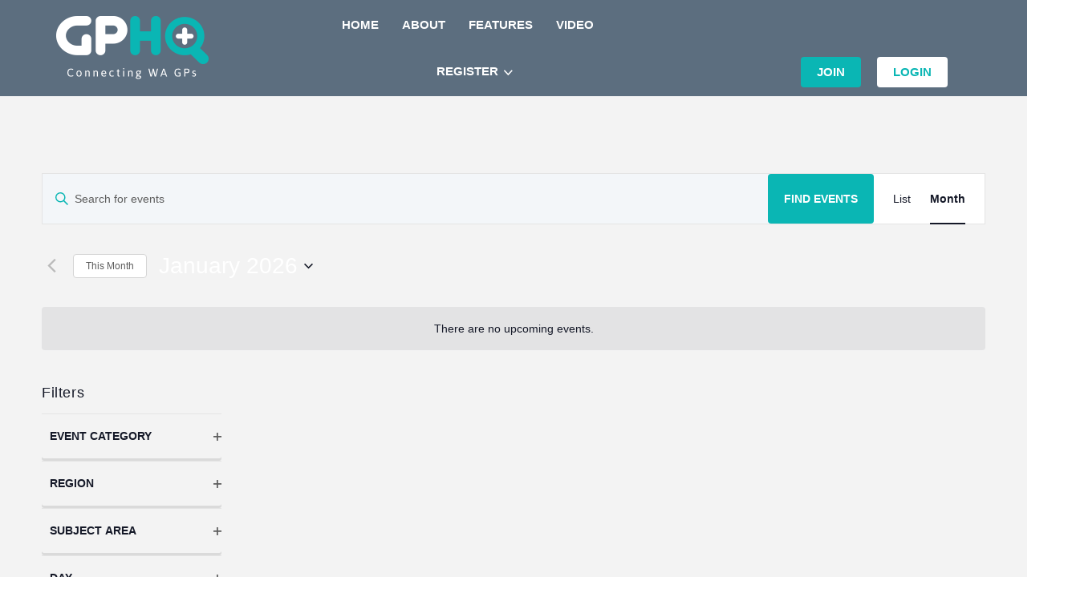

--- FILE ---
content_type: text/html; charset=UTF-8
request_url: https://www.gphq.com.au/organizer/global-diagnostics/
body_size: 24603
content:
<!DOCTYPE html>
<html lang="en-US">
<head>
<!-- Google tag (gtag.js) -->
<script async src="https://www.googletagmanager.com/gtag/js?id=UA-78964649-1"></script>
<script>
  window.dataLayer = window.dataLayer || [];
  function gtag(){dataLayer.push(arguments);}
  gtag('js', new Date());

  gtag('config', 'UA-78964649-1');
</script>
	<meta charset="UTF-8">
	<meta name="viewport" content="width=device-width, initial-scale=1">
	<title>Global Diagnostics</title>
	<link rel="profile" href="http://gmpg.org/xfn/11">
	<link rel="pingback" href="https://www.gphq.com.au/xmlrpc.php">

	<title>Global Diagnostics &#8211; GPHQ</title>
<link rel='stylesheet' id='tribe-events-views-v2-bootstrap-datepicker-styles-css' href='https://www.gphq.com.au/wp-content/plugins/the-events-calendar/vendor/bootstrap-datepicker/css/bootstrap-datepicker.standalone.min.css?ver=6.15.11' type='text/css' media='all' />
<link rel='stylesheet' id='tec-variables-skeleton-css' href='https://www.gphq.com.au/wp-content/plugins/the-events-calendar/common/build/css/variables-skeleton.css?ver=6.9.10' type='text/css' media='all' />
<link rel='stylesheet' id='tribe-common-skeleton-style-css' href='https://www.gphq.com.au/wp-content/plugins/the-events-calendar/common/build/css/common-skeleton.css?ver=6.9.10' type='text/css' media='all' />
<link rel='stylesheet' id='tribe-tooltipster-css-css' href='https://www.gphq.com.au/wp-content/plugins/the-events-calendar/common/vendor/tooltipster/tooltipster.bundle.min.css?ver=6.9.10' type='text/css' media='all' />
<link rel='stylesheet' id='tribe-events-views-v2-skeleton-css' href='https://www.gphq.com.au/wp-content/plugins/the-events-calendar/build/css/views-skeleton.css?ver=6.15.11' type='text/css' media='all' />
<link rel='stylesheet' id='tec-variables-full-css' href='https://www.gphq.com.au/wp-content/plugins/the-events-calendar/common/build/css/variables-full.css?ver=6.9.10' type='text/css' media='all' />
<link rel='stylesheet' id='tribe-common-full-style-css' href='https://www.gphq.com.au/wp-content/plugins/the-events-calendar/common/build/css/common-full.css?ver=6.9.10' type='text/css' media='all' />
<link rel='stylesheet' id='tribe-events-views-v2-full-css' href='https://www.gphq.com.au/wp-content/plugins/the-events-calendar/build/css/views-full.css?ver=6.15.11' type='text/css' media='all' />
<link rel='stylesheet' id='tribe-events-views-v2-print-css' href='https://www.gphq.com.au/wp-content/plugins/the-events-calendar/build/css/views-print.css?ver=6.15.11' type='text/css' media='print' />
<link rel='stylesheet' id='tribe-events-filterbar-views-v2-print-css' href='https://www.gphq.com.au/wp-content/plugins/the-events-calendar-filterbar/src/resources/css/views-print.min.css?ver=5.5.7' type='text/css' media='print' />
<meta name='robots' content='max-image-preview:large' />
	<style>img:is([sizes="auto" i], [sizes^="auto," i]) { contain-intrinsic-size: 3000px 1500px }</style>
	<link rel='dns-prefetch' href='//maps.googleapis.com' />
<link rel='dns-prefetch' href='//fonts.googleapis.com' />
<link rel="alternate" type="application/rss+xml" title="GPHQ &raquo; Feed" href="https://www.gphq.com.au/feed/" />
<link rel="alternate" type="application/rss+xml" title="GPHQ &raquo; Comments Feed" href="https://www.gphq.com.au/comments/feed/" />
<link rel="alternate" type="text/calendar" title="GPHQ &raquo; iCal Feed" href="https://www.gphq.com.au/calendar/?ical=1" />
<link rel="alternate" type="application/rss+xml" title="GPHQ &raquo; Global Diagnostics Comments Feed" href="https://www.gphq.com.au/organizer/global-diagnostics/feed/" />
<link rel='stylesheet' id='wpadverts-mal-map-icons-css' href='https://www.gphq.com.au/wp-content/plugins/wpadverts-mal/assets/css/map-icons.css?ver=6.8.3' type='text/css' media='all' />
<link rel='stylesheet' id='adverts-icons-css' href='https://www.gphq.com.au/wp-content/plugins/wpadverts/assets/css/wpadverts-glyphs.css?ver=4.7.2' type='text/css' media='all' />
<link rel='stylesheet' id='menu-icons-extra-css' href='https://www.gphq.com.au/wp-content/plugins/menu-icons/css/extra.min.css?ver=0.13.19' type='text/css' media='all' />
<link rel='stylesheet' id='tribe-select2-css-css' href='https://www.gphq.com.au/wp-content/plugins/the-events-calendar/common/vendor/tribe-selectWoo/dist/css/selectWoo.min.css?ver=6.9.10' type='text/css' media='all' />
<link rel='stylesheet' id='tribe-events-custom-jquery-styles-css' href='https://www.gphq.com.au/wp-content/plugins/the-events-calendar/vendor/jquery/smoothness/jquery-ui-1.8.23.custom.css?ver=6.15.11' type='text/css' media='all' />
<link rel='stylesheet' id='tribe-events-filterbar-views-v2-1-filter-bar-skeleton-css' href='https://www.gphq.com.au/wp-content/plugins/the-events-calendar-filterbar/src/resources/css/views-filter-bar-skeleton.min.css?ver=5.5.7' type='text/css' media='all' />
<link rel='stylesheet' id='tribe-events-filterbar-views-v2-1-filter-bar-full-css' href='https://www.gphq.com.au/wp-content/plugins/the-events-calendar-filterbar/src/resources/css/views-filter-bar-full.min.css?ver=5.5.7' type='text/css' media='all' />
<link rel='stylesheet' id='awsm-ead-public-css' href='https://www.gphq.com.au/wp-content/plugins/embed-any-document/css/embed-public.min.css?ver=2.7.12' type='text/css' media='all' />
<link rel='stylesheet' id='bbp-default-css' href='https://www.gphq.com.au/wp-content/themes/listify-child/css/bbpress.min.css?ver=2.6.14' type='text/css' media='all' />
<link rel='stylesheet' id='modalcss-css' href='https://www.gphq.com.au/wp-content/plugins/bootstrap-modals/css/bootstrap.css?ver=3.3.7' type='text/css' media='all' />
<link rel='stylesheet' id='hyper-wp-noter-style-css' href='https://www.gphq.com.au/wp-content/plugins/hyper-wp-noter/assets/noter-style.css?ver=6.8.3' type='text/css' media='all' />
<link rel='stylesheet' id='woocommerce-layout-css' href='https://www.gphq.com.au/wp-content/plugins/woocommerce/assets/css/woocommerce-layout.css?ver=10.4.3' type='text/css' media='all' />
<link rel='stylesheet' id='woocommerce-smallscreen-css' href='https://www.gphq.com.au/wp-content/plugins/woocommerce/assets/css/woocommerce-smallscreen.css?ver=10.4.3' type='text/css' media='only screen and (max-width: 768px)' />
<style id='woocommerce-inline-inline-css' type='text/css'>
.woocommerce form .form-row .required { visibility: visible; }
</style>
<link rel='stylesheet' id='wp-job-manager-job-listings-css' href='https://www.gphq.com.au/wp-content/plugins/wp-job-manager/assets/dist/css/job-listings.css?ver=598383a28ac5f9f156e4' type='text/css' media='all' />
<link rel='stylesheet' id='ppress-frontend-css' href='https://www.gphq.com.au/wp-content/plugins/wp-user-avatar/assets/css/frontend.min.css?ver=4.16.8' type='text/css' media='all' />
<link rel='stylesheet' id='ppress-flatpickr-css' href='https://www.gphq.com.au/wp-content/plugins/wp-user-avatar/assets/flatpickr/flatpickr.min.css?ver=4.16.8' type='text/css' media='all' />
<link rel='stylesheet' id='ppress-select2-css' href='https://www.gphq.com.au/wp-content/plugins/wp-user-avatar/assets/select2/select2.min.css?ver=6.8.3' type='text/css' media='all' />
<link rel='stylesheet' id='wc-paid-listings-packages-css' href='https://www.gphq.com.au/wp-content/plugins/wp-job-manager-wc-paid-listings/assets/dist/css/packages.css?ver=3.0.3' type='text/css' media='all' />
<link rel='stylesheet' id='listify-css' href='https://www.gphq.com.au/wp-content/themes/listify/css/style.min.css?ver=20151124' type='text/css' media='all' />
<style id='listify-inline-css' type='text/css'>
.nav-menu .sub-menu.category-list,ul.nav-menu .sub-menu.category-list,input,textarea,.site select,.facetwp-facet .facetwp-checkbox:before,.widget_layered_nav li a:before,.site-main .content-box select,.site-main .job_listings select,body .chosen-container-single .chosen-single,body .chosen-container-multi .chosen-choices li.search-field input[type=text],.select2-container .select2-choice,.entry-content div.mce-toolbar-grp{background-color:#ffffff;}.listing-cover,.entry-cover,.homepage-cover.page-cover,.list-cover{background-color:#f5f5f5;}input,textarea,input[type="checkbox"],input[type="radio"],.site select,.facetwp-facet .facetwp-checkbox:before,.widget_layered_nav li a:before,.site-main .content-box select,.site-main .job_listings select,.content-pagination .page-numbers,.facetwp-pager .facetwp-page,.js-toggle-area-trigger,.chosen-container-multi .chosen-choices,.wp-editor-wrap,.account-sign-in,.filter_by_tag,.job-manager-form fieldset.fieldset-job_hours,.ninja-forms-required-items,.showing_jobs,.summary .stock,.woocommerce-tabs .woocommerce-noreviews,.entry-content .rcp_form input[type="text"]:focus,.entry-content .rcp_form input[type="password"]:focus,.entry-content .rcp_form input[type="email"]:focus,.entry-content div.mce-toolbar-grp,body .chosen-container-single .chosen-single,body .chosen-container-multi .chosen-choices,body .chosen-container-multi .chosen-choices li.search-field input[type=text],.payment_methods li .payment_box,.search-choice-close,.filter_by_tag a:before,.woocommerce .quantity input[type="button"]{border-color:#fafafa;}.payment_methods li{background-color:#fafafa;}a,.content-pagination .page-numbers.current{color:#0ab6b4;}a:active,a:hover,.primary-header .current-account-toggle .sub-menu a{color:#009d9b;}.job_position_featured .content-box{box-shadow:0 0 0 3px #0ab6b4;}.woocommerce .quantity input[type="button"]{color:#0ab6b4;}.woocommerce-message,.job-manager-message{border-color:#0ab6b4;}.type-product .onsale,.type-product .price ins,.job-package-tag{background-color:#0ab6b4;}.woocommerce-tabs .tabs .active a{color:#0ab6b4;}.as-seen-on{background-color:#5c6e7f;}body,button,input,select,textarea,.current-account-user-info,.listify_widget_panel_listing_tags .tag,.entry-cover.no-image,.entry-cover.no-image a,.listing-cover.no-image,.listing-cover.no-image a:not(.button),.entry-footer .button.button-small,.button[name="apply_coupon"],.button[name="apply_coupon"]:hover,.widget a,.content-pagination .page-numbers,.facetwp-pager .facetwp-page,.type-job_listing.style-list .job_listing-entry-header,.type-job_listing.style-list .job_listing-entry-header a,.js-toggle-area-trigger,.job-dashboard-actions a,body.fixed-map .site-footer,body.fixed-map .site-footer a,.homepage-cover .job_search_form .select:after,.tabbed-listings-tabs a,.archive-job_listing-toggle,.map-marker-info a,.map-marker-info a:hover,.job-manager-form fieldset.fieldset-job_hours,.listing-by-term-title a,.listings-by-term-more a:hover,.search_location .locate-me:hover:before,.no-image .ion-ios-star:before,.no-image .ion-ios-star-half:before,.back-to-listing a,body .chosen-container-single .chosen-single,.select2-default,.select2-container .select2-choice,.select2-container-multi .select2-choices .select2-search-choice,body .homepage-cover .chosen-container .chosen-results li,.filter_by_tag a,a.upload-images,a.upload-images span,.nav-menu .sub-menu.category-list a,.woocommerce-tabs .tabs a,.job-manager-bookmark-actions a{color:#717a8f;}.comment-meta a,.commentlist a.comment-ago,div:not(.no-image) .star-rating:before,div:not(.no-image) .stars span a:before,.cta-subtext,.cta-description p,.job_listing-author-descriptor,.entry-meta,.entry-meta a,.home-widget-description,.listings-by-term-content .job_listing-rating-count,.listings-by-term-more a,.search-form .search-submit:before,.mfp-content .mfp-close:before,div:not(.job-package-price) .woocommerce .amount,.woocommerce .quantity,.showing_jobs{color:#949db2;}.social-profiles a,.listing-gallery-nav .slick-dots li button:before{background-color:#949db2;}.search-overlay,.primary-header{background-color:#5c6e7f;}.nav-menu a,.nav-menu li:before,.nav-menu li:after,.nav-menu a:before,.nav-menu a:after,.nav-menu ul a,.nav-menu.primary ul ul a,.nav-menu.primary ul ul li:before,.nav-menu.primary ul ul li:after{color:#5c6e7f;}.search-overlay a.search-overlay-toggle{color:#ffffff;}.listify_widget_panel_listing_tags .tag.active:before,.job-package-includes li:before,.woocommerce-tabs .tabs .active a{color:#0ab6b4;}.button-secondary:hover,.button-secondary:focus,input[type="button"].facetwp-reset:hover,input[type="button"].facetwp-reset:focus,.star-rating-wrapper a:hover ~ a:before,.star-rating-wrapper a:hover:before,.star-rating-wrapper a.active ~ a:before,.star-rating-wrapper a.active:before,.woocommerce-tabs .stars span a:hover:before,.woocommerce-tabs .stars span a.active:before,.woocommerce-tabs .stars span a.hover:before,.tabbed-listings-tabs a:hover,.tabbed-listings-tabs a.active,.archive-job_listing-toggle.active{color:#009391;}button:not([role="presentation"]),input[type="button"],input[type="reset"],input[type="submit"],.button,.facetwp-type-slider .noUi-connect,.ui-slider .ui-slider-range,.listing-owner,.comment-rating,.job_listing-rating-average,.map-marker.active:after,.cluster,.widget_calendar tbody a,.job_listing-author-info-more a:first-child,.load_more_jobs{background-color:#0ab6b4;}button:not([role="presentation"]):hover,button:not([role="presentation"]):focus,input[type="button"]:hover,input[type="button"]:focus,input[type="reset"]:hover,input[type="reset"]:focus,input[type="submit"]:hover,input[type="submit"]:focus,.button:hover,.button:focus,::selection,.load_more_jobs:hover,.update_results.refreshing{background-color:#05b1af;}::-moz-selection{background-color:#05b1af;}.facetwp-type-slider .noUi-horizontal .noUi-handle,.ui-slider .ui-slider-handle,.tabbed-listings-tabs a:hover,.tabbed-listings-tabs a.active,.archive-job_listing-toggle.active,li.job-package:hover,.job_listing_packages ul.job_packages li:hover,.woocommerce-info{border-color:#0ab6b4;}input[type=checkbox]:checked:before,.facetwp-facet .facetwp-checkbox.checked:after,.facetwp-facet .facetwp-link.checked,.widget_layered_nav li.chosen a:after,.widget_layered_nav li.chosen a,.ion-ios-star:before,.ion-ios-star-half:before,.upload-images:hover .upload-area,.comment-author .rating-stars .ion-ios-star,.archive-job_listing-layout.button.active,.job_listing_packages ul.job_packages li label,.upload-images:hover,.filter_by_tag a:after,.search-choice-close:after,.claimed-ribbon span:before{color:#0ab6b4;}.button-secondary,input[type="button"].facetwp-reset,.job_listing-author-info-more a:last-child{background-color:#0ab6b4;}.button-secondary:hover,.button-secondary:focus,input[type="button"].facetwp-reset:hover,input[type="button"].facetwp-reset:focus{background-color:#05b1af;}.upload-images:hover{border-color:#0ab6b4;}.site-footer-widgets{background-color:#ffffff;}.site-footer{background-color:#ffffff;}
@media screen and (min-width: 768px){.nav-menu .sub-menu.category-list{background-color:#fff;}}
@media screen and (min-width: 992px){.nav-menu.primary a,.nav-menu.primary li:before,.nav-menu.primary li:after,.nav-menu.primary a:before,.nav-menu.primary a:after{color:#ffffff;}.primary.nav-menu .current-cart .current-cart-count{background-color:#0ab6b4;border-color:#5c6e7f;}}
</style>
<link rel='stylesheet' id='listify-fonts-css' href='//fonts.googleapis.com/css?family=Montserrat%3A400%2C700&#038;subset=latin%2Clatin-ext&#038;ver=6.8.3' type='text/css' media='all' />
<link rel='stylesheet' id='pwd-styles-css' href='https://www.gphq.com.au/wp-content/themes/listify-child/css/pwd_styles.css?ver=6.8.3' type='text/css' media='' />
<link rel='stylesheet' id='select2-css-css' href='https://www.gphq.com.au/wp-content/themes/listify-child/select2/select2.min.css?ver=6.8.3' type='text/css' media='all' />
<link rel='stylesheet' id='listify-child-css' href='https://www.gphq.com.au/wp-content/themes/listify-child/style.css?ver=6.8.3' type='text/css' media='all' />
<link rel='stylesheet' id='flickity-css' href='https://www.gphq.com.au/wp-content/themes/listify-child/includes/owl.carousel.css?ver=6.8.3' type='text/css' media='all' />
<link rel='stylesheet' id='fancybox-style-css' href='https://www.gphq.com.au/wp-content/themes/listify-child/includes/jquery.fancybox/jquery.fancybox.css?ver=6.8.3' type='text/css' media='all' />
<script type="text/javascript" src="https://www.gphq.com.au/wp-content/plugins/enable-jquery-migrate-helper/js/jquery/jquery-1.12.4-wp.js?ver=1.12.4-wp" id="jquery-core-js"></script>
<script type="text/javascript" src="https://www.gphq.com.au/wp-content/plugins/enable-jquery-migrate-helper/js/jquery-migrate/jquery-migrate-1.4.1-wp.js?ver=1.4.1-wp" id="jquery-migrate-js"></script>
<script type="text/javascript" src="https://www.gphq.com.au/wp-content/plugins/the-events-calendar/common/build/js/tribe-common.js?ver=9c44e11f3503a33e9540" id="tribe-common-js"></script>
<script type="text/javascript" src="https://www.gphq.com.au/wp-content/plugins/the-events-calendar/build/js/views/breakpoints.js?ver=4208de2df2852e0b91ec" id="tribe-events-views-v2-breakpoints-js"></script>
<script type="text/javascript" src="https://www.gphq.com.au/wp-content/plugins/the-events-calendar/build/js/views/accordion.js?ver=b0cf88d89b3e05e7d2ef" id="tribe-events-views-v2-accordion-js"></script>
<script type="text/javascript" id="tribe-events-filterbar-views-filter-bar-state-js-js-extra">
/* <![CDATA[ */
var tribe_events_filter_bar_js_config = {"events":{"currency_symbol":"$","reverse_currency_position":false},"l10n":{"show_filters":"Show filters","hide_filters":"Hide filters","cost_range_currency_symbol_before":"<%- currency_symbol %><%- cost_low %> - <%- currency_symbol %><%- cost_high %>","cost_range_currency_symbol_after":"<%- cost_low %><%- currency_symbol %> - <%- cost_high %><%- currency_symbol %>"}};
/* ]]> */
</script>
<script type="text/javascript" src="https://www.gphq.com.au/wp-content/plugins/the-events-calendar-filterbar/src/resources/js/views/filter-bar-state.min.js?ver=5.5.7" id="tribe-events-filterbar-views-filter-bar-state-js-js"></script>
<script type="text/javascript" src="//maps.googleapis.com/maps/api/js?libraries=geometry,places&amp;language=en&amp;key=AIzaSyCyjRGhUjRKt1Fti8L7dMCnv2gn7sCRUtM&amp;region=au" id="google-maps-js"></script>
<script type="text/javascript" src="https://www.gphq.com.au/wp-content/plugins/hyper-wp-noter/assets/hyper-wp-noter-script.js?ver=6.8.3" id="hyper-wp-noter-script-js"></script>
<script type="text/javascript" src="https://www.gphq.com.au/wp-content/plugins/woocommerce/assets/js/jquery-blockui/jquery.blockUI.min.js?ver=2.7.0-wc.10.4.3" id="wc-jquery-blockui-js" defer="defer" data-wp-strategy="defer"></script>
<script type="text/javascript" id="wc-add-to-cart-js-extra">
/* <![CDATA[ */
var wc_add_to_cart_params = {"ajax_url":"\/wp-admin\/admin-ajax.php","wc_ajax_url":"\/?wc-ajax=%%endpoint%%","i18n_view_cart":"View cart","cart_url":"https:\/\/www.gphq.com.au\/cart\/","is_cart":"","cart_redirect_after_add":"no"};
/* ]]> */
</script>
<script type="text/javascript" src="https://www.gphq.com.au/wp-content/plugins/woocommerce/assets/js/frontend/add-to-cart.min.js?ver=10.4.3" id="wc-add-to-cart-js" defer="defer" data-wp-strategy="defer"></script>
<script type="text/javascript" src="https://www.gphq.com.au/wp-content/plugins/woocommerce/assets/js/js-cookie/js.cookie.min.js?ver=2.1.4-wc.10.4.3" id="wc-js-cookie-js" defer="defer" data-wp-strategy="defer"></script>
<script type="text/javascript" id="woocommerce-js-extra">
/* <![CDATA[ */
var woocommerce_params = {"ajax_url":"\/wp-admin\/admin-ajax.php","wc_ajax_url":"\/?wc-ajax=%%endpoint%%","i18n_password_show":"Show password","i18n_password_hide":"Hide password"};
/* ]]> */
</script>
<script type="text/javascript" src="https://www.gphq.com.au/wp-content/plugins/woocommerce/assets/js/frontend/woocommerce.min.js?ver=10.4.3" id="woocommerce-js" defer="defer" data-wp-strategy="defer"></script>
<script type="text/javascript" src="https://www.gphq.com.au/wp-content/plugins/wp-user-avatar/assets/flatpickr/flatpickr.min.js?ver=4.16.8" id="ppress-flatpickr-js"></script>
<script type="text/javascript" src="https://www.gphq.com.au/wp-content/plugins/wp-user-avatar/assets/select2/select2.min.js?ver=4.16.8" id="ppress-select2-js"></script>
<script type="text/javascript" src="https://www.gphq.com.au/wp-content/themes/listify-child/includes/owl.carousel.min.js?ver=6.8.3" id="flickity-js"></script>
<script type="text/javascript" src="https://www.gphq.com.au/wp-content/themes/listify-child/includes/jquery.fancybox/jquery.fancybox.pack.js?ver=6.8.3" id="fancybox-js"></script>
<script type="text/javascript" src="https://www.gphq.com.au/wp-content/themes/listify-child/select2/select2.min.js?ver=6.8.3" id="select2-js-js"></script>
<script type="text/javascript" id="pwd-custom-js-extra">
/* <![CDATA[ */
var pwdAjaxObject = {"ajaxUrl":"https:\/\/www.gphq.com.au\/wp-admin\/admin-ajax.php","ajaxNonce":"e27603c51a"};
/* ]]> */
</script>
<script type="text/javascript" src="https://www.gphq.com.au/wp-content/themes/listify-child/js/pwd_custom.js?ver=6.8.3" id="pwd-custom-js"></script>
<link rel="https://api.w.org/" href="https://www.gphq.com.au/wp-json/" /><link rel="alternate" title="JSON" type="application/json" href="https://www.gphq.com.au/wp-json/wp/v2/tribe_organizer/20469" /><link rel="EditURI" type="application/rsd+xml" title="RSD" href="https://www.gphq.com.au/xmlrpc.php?rsd" />
<link rel="canonical" href="https://www.gphq.com.au/organizer/global-diagnostics/" />
<link rel="alternate" title="oEmbed (JSON)" type="application/json+oembed" href="https://www.gphq.com.au/wp-json/oembed/1.0/embed?url=https%3A%2F%2Fwww.gphq.com.au%2Forganizer%2Fglobal-diagnostics%2F" />
<link rel="alternate" title="oEmbed (XML)" type="text/xml+oembed" href="https://www.gphq.com.au/wp-json/oembed/1.0/embed?url=https%3A%2F%2Fwww.gphq.com.au%2Forganizer%2Fglobal-diagnostics%2F&#038;format=xml" />

		<!-- GA Google Analytics @ https://m0n.co/ga -->
		<script>
			(function(i,s,o,g,r,a,m){i['GoogleAnalyticsObject']=r;i[r]=i[r]||function(){
			(i[r].q=i[r].q||[]).push(arguments)},i[r].l=1*new Date();a=s.createElement(o),
			m=s.getElementsByTagName(o)[0];a.async=1;a.src=g;m.parentNode.insertBefore(a,m)
			})(window,document,'script','https://www.google-analytics.com/analytics.js','ga');
			ga('create', 'UA-78964649-1', 'auto');
			ga('send', 'pageview');
		</script>

	<meta name="tec-api-version" content="v1"><meta name="tec-api-origin" content="https://www.gphq.com.au"><link rel="alternate" href="https://www.gphq.com.au/wp-json/tribe/events/v1/" />	<noscript><style>.woocommerce-product-gallery{ opacity: 1 !important; }</style></noscript>
	<style type="text/css">.wpa-field--website_address, .adverts-field-name-website_address { display: none !important }</style>	<style type="text/css">
			.site-branding .site-title,
		.site-branding .site-description,
		.site-header-minimal .site-title,
		.site-header-minimal .site-description {
			display: none;
		}
		.site-title a,
	.site-description {
		color: #blank;
	}
	</style>
	<style type="text/css" id="custom-background-css">
body.custom-background { background-color: #fff; }
</style>
	<link rel="icon" href="https://www.gphq.com.au/wp-content/uploads/2016/06/cropped-icon-laso-small-32x32.png" sizes="32x32" />
<link rel="icon" href="https://www.gphq.com.au/wp-content/uploads/2016/06/cropped-icon-laso-small-192x192.png" sizes="192x192" />
<link rel="apple-touch-icon" href="https://www.gphq.com.au/wp-content/uploads/2016/06/cropped-icon-laso-small-180x180.png" />
<meta name="msapplication-TileImage" content="https://www.gphq.com.au/wp-content/uploads/2016/06/cropped-icon-laso-small-270x270.png" />
		<style type="text/css" id="wp-custom-css">
			.listify_widget_panel_listing_map .row #listing-contact-map-main {
    display: none !important;
}
.logged-in .to-hide {
	display: none !important;
}

input[name=save_draft] { display:none!important;}

.mfp-wrap.mfp-close-btn-in.mfp-auto-cursor.mfp-ready {
	z-index:999999!important;
}

aside#gphq-hospitals {
    padding-left: 0!important;
	padding-top: 10px!important;
}

aside#gphq-hospitals p {
    margin-bottom: 12px!important;
}

input#search_location,input#search_keywords {width:100%!important;}
div.search_location,div.search_keywords {width:100%!important;}


.dashboard-cover-container .search_keywords, .dashboard-cover-container input#search_keywords {width:47%!important;}

.dashboard-cover-container .search_location, .dashboard-cover-container input#search_location {width:50%!important;}

.listing-cover .cover-wrapper {
    padding-top: 5px;
}


.tribe-events .tribe-events-c-search__button {height:100%!important;background-color: #0ab6b4!important;}

.tribe-common--breakpoint-medium.tribe-events .tribe-events-c-view-selector--labels .tribe-events-c-view-selector__button-text,.tribe-events-c-top-bar__datepicker-desktop {color:white!important;}

.tribe-common-c-btn-border.tribe-events-c-subscribe-dropdown__button {text-align:left!important;}

.tribe-common .tribe-common-c-btn-border {border:0!important;background-color:white!important;}

.tribe-events .tribe-events-c-search__button:hover {background-color: #05b1af!important;}

.tribe-common-c-svgicon {color:#0ab6b4!important;}

.tribe-events-notices ul{padding:10px 10px 0px 10px;}

h3.tribe-events-single-section-title {
    font-size:20px;margin-top: 20px;
}

h2.tribe-events-single-section-title {
    font-size:20px;margin-top: 20px;
}

.tribe-events-event-meta a:focus, .tribe-events-event-meta a:hover {
    color: white;
}

.tribe-events-meta-group a {color:#0ab6b4!important;}
.tribe-events-meta-group a:hover {color:#05b1af!important;}
.tribe-organizer-url a,.tribe-organizer-url a:hover {color:white!important;}
.tribe-events-widget .tribe-events-widget-events-list__event-date-tag-datetime {
		min-height:50px;
    background-color: #0ab6b4;
    align-items: center;
    justify-content: center;
}

header.tribe-events-widget-events-list__event-header {
    padding: 5px 10px;
}

.tribe-events-widget-events-list__view-more-link {display:none;}

header.tribe-events-widget-events-list__event-header {
    padding: 5px 10px!important;
}

.tribe-events-widget-events-list__event-date-tag-month , .tribe-events-widget-events-list__event-date-tag-daynum {color:#ffffff!important;}


span.tribe-filter-bar-c-filter__toggle-label {
    padding-left: 10px;
}

.page-template-page-templatestemplate-dashboard-php .search_categories, .page-template-page-templatestemplate-dashboard-php .search_location {display:block!important;}




.site-built-by a{
	color:#0ab6b4 !important;
}

@media (max-width:1000px) and (min-width:700px){
	.site-footer p,
	.site-footer a{
		font-size:12px !important;
	}
}		</style>
			<script>
	var $buoop = {c:2};
	function $buo_f(){
	 var e = document.createElement("script");
	 e.src = "//browser-update.org/update.min.js";
	 document.body.appendChild(e);
	};
	try {document.addEventListener("DOMContentLoaded", $buo_f,false)}
	catch(e){window.attachEvent("onload", $buo_f)}
	</script>
</head>

<body class="wp-singular tribe_organizer-template-default single single-tribe_organizer postid-20469 custom-background wp-custom-logo wp-theme-listify wp-child-theme-listify-child theme-listify woocommerce-no-js tribe-no-js directory-fields color-scheme-default footer- listify listify-120 wp-job-manager wp-job-manager-bookmarks wp-job-manager-wc-paid-listings woocommerce ratings listify-child-theme wp-job-manager-categories-enabled wp-job-manager-categories-multi-enabled wp-job-manager-categories-only">

<div id="page" class="hfeed site">

	<header id="masthead" class="site-header" role="banner">
		<div class="primary-header">
			<div class="container">
				<div class="primary-header-inner">
					<div class="site-branding">
																			<a href="/hq" title="GPHQ" rel="home" class="custom-header">
                                <img src="https://gphq.com.au/wp-content/uploads/2016/08/cropped-logo-gphq-new.png" alt=""></a>
						
						<h1 class="site-title"><a href="https://www.gphq.com.au/" rel="home">GPHQ</a></h1>
						<h2 class="site-description"></h2>
					</div>
											<div class="primary nav-menu">
							<div class="nav-menu-container"><ul id="menu-public-main-menu" class="menu"><li id="menu-item-15068" class="menu-item menu-item-type-post_type menu-item-object-page menu-item-home menu-item-15068"><a href="https://www.gphq.com.au/listing/home/">Home</a></li>
<li id="menu-item-15067" class="menu-item menu-item-type-post_type menu-item-object-page menu-item-15067"><a href="https://www.gphq.com.au/about/">About</a></li>
<li id="menu-item-15066" class="menu-item menu-item-type-post_type menu-item-object-page menu-item-15066"><a href="https://www.gphq.com.au/features/">Features</a></li>
<li id="menu-item-18506" class="menu-item menu-item-type-post_type menu-item-object-page menu-item-18506"><a target="_blank" href="https://www.youtube.com/watch?v=EI-bkS9Jh44#new_tab">Video</a></li>
<li id="menu-item-16461" class="menu-item menu-item-type-custom menu-item-object-custom menu-item-has-children menu-item-16461"><a href="#">Register</a>
<ul class="sub-menu">
	<li id="menu-item-16083" class="menu-item menu-item-type-post_type menu-item-object-page menu-item-16083"><a href="https://www.gphq.com.au/register/">Register as GP</a></li>
	<li id="menu-item-16082" class="menu-item menu-item-type-post_type menu-item-object-page menu-item-16082"><a href="https://www.gphq.com.au/register-specialist/">Register as Specialist</a></li>
	<li id="menu-item-20332" class="menu-item menu-item-type-post_type menu-item-object-page menu-item-20332"><a href="https://www.gphq.com.au/register-as-gp-practice-manager/">Register as GP Practice Manager</a></li>
	<li id="menu-item-23099" class="menu-item menu-item-type-custom menu-item-object-custom menu-item-23099"><a href="https://alliedhealth.gphq.com.au/register/">Register as Allied Health</a></li>
</ul>
</li>
</ul></div>
							<!-- Will set this as a menu in future -->
							<div class="nav-buttons-container">
								<!-- <a class="button nav-buttons--join" href="">Join</a> -->
								<!-- <a class="button button-white nav-buttons--login" href="">Login</a> -->
								<div class="menu-public-join-login-buttons-container"><ul id="menu-public-join-login-buttons" class="menu"><li id="menu-item-14937" class="button nav-buttons--join menu-item menu-item-type-post_type menu-item-object-page menu-item-14937"><a href="https://www.gphq.com.au/register/">Join</a></li>
<li id="menu-item-16433" class="button button-white nav-buttons--login menu-item menu-item-type-custom menu-item-object-custom menu-item-16433"><a href="https://www.gphq.com.au/hq/">Login</a></li>
</ul></div>							</div>
						</div>
									</div>

				<div id="search-header" class="search-overlay">
					<div class="container">
						
<form role="search" method="get" class="search-form" action="https://www.gphq.com.au/listings/">
	<label>
		<span class="screen-reader-text">Search for:</span>
		<input type="search" class="search-field" placeholder="Search" value="" name="search_keywords" title="Search for:" />
	</label>
	<button type="submit" class="search-submit"></button>
</form>
						<a href="#search-header" data-toggle="#search-header" class="ion-close search-overlay-toggle"></a>
					</div>
				</div>
			</div>
		</div>

				
				
				
	</header><!-- #masthead -->

				<div id="content" class="site-id-1 site-content dashboard-content">
	<div
	 class="tribe-common tribe-events tribe-events-view tribe-events-view--month tribe-events--has-filter-bar tribe-events--filter-bar-vertical" 	data-js="tribe-events-view"
	data-view-rest-url="https://www.gphq.com.au/wp-json/tribe/views/v2/html"
	data-view-rest-method="GET"
	data-view-manage-url="1"
				data-view-breakpoint-pointer="bd6de1a3-2af7-4134-80da-122d6d3cfa04"
	>
	<section class="tribe-common-l-container tribe-events-l-container">
		<div
	class="tribe-events-view-loader tribe-common-a11y-hidden"
	role="alert"
	aria-live="polite"
>
	<span class="tribe-events-view-loader__text tribe-common-a11y-visual-hide">
		35 events found.	</span>
	<div class="tribe-events-view-loader__dots tribe-common-c-loader">
		<svg
	 class="tribe-common-c-svgicon tribe-common-c-svgicon--dot tribe-common-c-loader__dot tribe-common-c-loader__dot--first" 	aria-hidden="true"
	viewBox="0 0 15 15"
	xmlns="http://www.w3.org/2000/svg"
>
	<circle cx="7.5" cy="7.5" r="7.5"/>
</svg>
		<svg
	 class="tribe-common-c-svgicon tribe-common-c-svgicon--dot tribe-common-c-loader__dot tribe-common-c-loader__dot--second" 	aria-hidden="true"
	viewBox="0 0 15 15"
	xmlns="http://www.w3.org/2000/svg"
>
	<circle cx="7.5" cy="7.5" r="7.5"/>
</svg>
		<svg
	 class="tribe-common-c-svgicon tribe-common-c-svgicon--dot tribe-common-c-loader__dot tribe-common-c-loader__dot--third" 	aria-hidden="true"
	viewBox="0 0 15 15"
	xmlns="http://www.w3.org/2000/svg"
>
	<circle cx="7.5" cy="7.5" r="7.5"/>
</svg>
	</div>
</div>

		
		<script data-js="tribe-events-view-data" type="application/json">
	{"slug":"month","prev_url":"https:\/\/www.gphq.com.au\/calendar\/month\/2025-12\/","next_url":"https:\/\/www.gphq.com.au\/calendar\/month\/2026-02\/","view_class":"Tribe\\Events\\Views\\V2\\Views\\Month_View","view_slug":"month","view_label":"Month","title":"GPHQ","events":{"2025-12-28":[],"2025-12-29":[],"2025-12-30":[],"2025-12-31":[],"2026-01-01":[],"2026-01-02":[],"2026-01-03":[],"2026-01-04":[],"2026-01-05":[],"2026-01-06":[],"2026-01-07":[],"2026-01-08":[],"2026-01-09":[],"2026-01-10":[],"2026-01-11":[],"2026-01-12":[],"2026-01-13":[],"2026-01-14":[],"2026-01-15":[],"2026-01-16":[],"2026-01-17":[],"2026-01-18":[],"2026-01-19":[],"2026-01-20":[],"2026-01-21":[],"2026-01-22":[],"2026-01-23":[],"2026-01-24":[],"2026-01-25":[],"2026-01-26":[],"2026-01-27":[],"2026-01-28":[],"2026-01-29":[],"2026-01-30":[],"2026-01-31":[]},"url":"https:\/\/www.gphq.com.au\/calendar\/month\/","url_event_date":false,"bar":{"keyword":"","date":""},"today":"2026-01-18 00:00:00","now":"2026-01-18 08:11:16","home_url":"https:\/\/www.gphq.com.au","rest_url":"https:\/\/www.gphq.com.au\/wp-json\/tribe\/views\/v2\/html","rest_method":"GET","rest_nonce":"","should_manage_url":true,"today_url":"https:\/\/www.gphq.com.au\/?post_type=tribe_organizer&eventDisplay=month&tribe_organizer=global-diagnostics","today_title":"Click to select the current month","today_label":"This Month","prev_label":"Dec","next_label":"Feb","date_formats":{"compact":"d\/m\/Y","month_and_year_compact":"m\/Y","month_and_year":"F Y","time_range_separator":" - ","date_time_separator":" @ "},"messages":{"notice":["There are no upcoming events."]},"start_of_week":"0","header_title":"","header_title_element":"h1","content_title":"","breadcrumbs":[],"backlink":false,"before_events":"","after_events":"\n<!--\nThis calendar is powered by The Events Calendar.\nhttp:\/\/evnt.is\/18wn\n-->\n","display_events_bar":true,"disable_event_search":false,"live_refresh":true,"ical":{"display_link":true,"link":{"url":"https:\/\/www.gphq.com.au\/calendar\/month\/?ical=1","text":"Export Events","title":"Use this to share calendar data with Google Calendar, Apple iCal and other compatible apps"}},"container_classes":["tribe-common","tribe-events","tribe-events-view","tribe-events-view--month","tribe-events--has-filter-bar","tribe-events--filter-bar-vertical"],"container_data":[],"is_past":false,"breakpoints":{"xsmall":500,"medium":768,"full":960},"breakpoint_pointer":"bd6de1a3-2af7-4134-80da-122d6d3cfa04","is_initial_load":true,"public_views":{"list":{"view_class":"Tribe\\Events\\Views\\V2\\Views\\List_View","view_url":"https:\/\/www.gphq.com.au\/calendar\/list\/","view_label":"List","aria_label":"Display Events in List View"},"month":{"view_class":"Tribe\\Events\\Views\\V2\\Views\\Month_View","view_url":"https:\/\/www.gphq.com.au\/calendar\/month\/","view_label":"Month","aria_label":"Display Events in Month View"}},"show_latest_past":true,"past":false,"today_date":"2026-01-18","grid_date":"2026-01-18","formatted_grid_date":"January 2026","formatted_grid_date_mobile":"18\/01\/2026","days":{"2025-12-28":{"date":"2025-12-28","is_start_of_week":true,"year_number":"2025","month_number":"12","day_number":"28","events":[],"featured_events":[],"multiday_events":[],"found_events":0,"more_events":0,"day_url":"https:\/\/www.gphq.com.au\/calendar\/2025-12-28\/"},"2025-12-29":{"date":"2025-12-29","is_start_of_week":false,"year_number":"2025","month_number":"12","day_number":"29","events":[],"featured_events":[],"multiday_events":[],"found_events":0,"more_events":0,"day_url":"https:\/\/www.gphq.com.au\/calendar\/2025-12-29\/"},"2025-12-30":{"date":"2025-12-30","is_start_of_week":false,"year_number":"2025","month_number":"12","day_number":"30","events":[],"featured_events":[],"multiday_events":[],"found_events":0,"more_events":0,"day_url":"https:\/\/www.gphq.com.au\/calendar\/2025-12-30\/"},"2025-12-31":{"date":"2025-12-31","is_start_of_week":false,"year_number":"2025","month_number":"12","day_number":"31","events":[],"featured_events":[],"multiday_events":[],"found_events":0,"more_events":0,"day_url":"https:\/\/www.gphq.com.au\/calendar\/2025-12-31\/"},"2026-01-01":{"date":"2026-01-01","is_start_of_week":false,"year_number":"2026","month_number":"01","day_number":"1","events":[],"featured_events":[],"multiday_events":[],"found_events":0,"more_events":0,"day_url":"https:\/\/www.gphq.com.au\/calendar\/2026-01-01\/"},"2026-01-02":{"date":"2026-01-02","is_start_of_week":false,"year_number":"2026","month_number":"01","day_number":"2","events":[],"featured_events":[],"multiday_events":[],"found_events":0,"more_events":0,"day_url":"https:\/\/www.gphq.com.au\/calendar\/2026-01-02\/"},"2026-01-03":{"date":"2026-01-03","is_start_of_week":false,"year_number":"2026","month_number":"01","day_number":"3","events":[],"featured_events":[],"multiday_events":[],"found_events":0,"more_events":0,"day_url":"https:\/\/www.gphq.com.au\/calendar\/2026-01-03\/"},"2026-01-04":{"date":"2026-01-04","is_start_of_week":true,"year_number":"2026","month_number":"01","day_number":"4","events":[],"featured_events":[],"multiday_events":[],"found_events":0,"more_events":0,"day_url":"https:\/\/www.gphq.com.au\/calendar\/2026-01-04\/"},"2026-01-05":{"date":"2026-01-05","is_start_of_week":false,"year_number":"2026","month_number":"01","day_number":"5","events":[],"featured_events":[],"multiday_events":[],"found_events":0,"more_events":0,"day_url":"https:\/\/www.gphq.com.au\/calendar\/2026-01-05\/"},"2026-01-06":{"date":"2026-01-06","is_start_of_week":false,"year_number":"2026","month_number":"01","day_number":"6","events":[],"featured_events":[],"multiday_events":[],"found_events":0,"more_events":0,"day_url":"https:\/\/www.gphq.com.au\/calendar\/2026-01-06\/"},"2026-01-07":{"date":"2026-01-07","is_start_of_week":false,"year_number":"2026","month_number":"01","day_number":"7","events":[],"featured_events":[],"multiday_events":[],"found_events":0,"more_events":0,"day_url":"https:\/\/www.gphq.com.au\/calendar\/2026-01-07\/"},"2026-01-08":{"date":"2026-01-08","is_start_of_week":false,"year_number":"2026","month_number":"01","day_number":"8","events":[],"featured_events":[],"multiday_events":[],"found_events":0,"more_events":0,"day_url":"https:\/\/www.gphq.com.au\/calendar\/2026-01-08\/"},"2026-01-09":{"date":"2026-01-09","is_start_of_week":false,"year_number":"2026","month_number":"01","day_number":"9","events":[],"featured_events":[],"multiday_events":[],"found_events":0,"more_events":0,"day_url":"https:\/\/www.gphq.com.au\/calendar\/2026-01-09\/"},"2026-01-10":{"date":"2026-01-10","is_start_of_week":false,"year_number":"2026","month_number":"01","day_number":"10","events":[],"featured_events":[],"multiday_events":[],"found_events":0,"more_events":0,"day_url":"https:\/\/www.gphq.com.au\/calendar\/2026-01-10\/"},"2026-01-11":{"date":"2026-01-11","is_start_of_week":true,"year_number":"2026","month_number":"01","day_number":"11","events":[],"featured_events":[],"multiday_events":[],"found_events":0,"more_events":0,"day_url":"https:\/\/www.gphq.com.au\/calendar\/2026-01-11\/"},"2026-01-12":{"date":"2026-01-12","is_start_of_week":false,"year_number":"2026","month_number":"01","day_number":"12","events":[],"featured_events":[],"multiday_events":[],"found_events":0,"more_events":0,"day_url":"https:\/\/www.gphq.com.au\/calendar\/2026-01-12\/"},"2026-01-13":{"date":"2026-01-13","is_start_of_week":false,"year_number":"2026","month_number":"01","day_number":"13","events":[],"featured_events":[],"multiday_events":[],"found_events":0,"more_events":0,"day_url":"https:\/\/www.gphq.com.au\/calendar\/2026-01-13\/"},"2026-01-14":{"date":"2026-01-14","is_start_of_week":false,"year_number":"2026","month_number":"01","day_number":"14","events":[],"featured_events":[],"multiday_events":[],"found_events":0,"more_events":0,"day_url":"https:\/\/www.gphq.com.au\/calendar\/2026-01-14\/"},"2026-01-15":{"date":"2026-01-15","is_start_of_week":false,"year_number":"2026","month_number":"01","day_number":"15","events":[],"featured_events":[],"multiday_events":[],"found_events":0,"more_events":0,"day_url":"https:\/\/www.gphq.com.au\/calendar\/2026-01-15\/"},"2026-01-16":{"date":"2026-01-16","is_start_of_week":false,"year_number":"2026","month_number":"01","day_number":"16","events":[],"featured_events":[],"multiday_events":[],"found_events":0,"more_events":0,"day_url":"https:\/\/www.gphq.com.au\/calendar\/2026-01-16\/"},"2026-01-17":{"date":"2026-01-17","is_start_of_week":false,"year_number":"2026","month_number":"01","day_number":"17","events":[],"featured_events":[],"multiday_events":[],"found_events":0,"more_events":0,"day_url":"https:\/\/www.gphq.com.au\/calendar\/2026-01-17\/"},"2026-01-18":{"date":"2026-01-18","is_start_of_week":true,"year_number":"2026","month_number":"01","day_number":"18","events":[],"featured_events":[],"multiday_events":[],"found_events":0,"more_events":0,"day_url":"https:\/\/www.gphq.com.au\/calendar\/2026-01-18\/"},"2026-01-19":{"date":"2026-01-19","is_start_of_week":false,"year_number":"2026","month_number":"01","day_number":"19","events":[],"featured_events":[],"multiday_events":[],"found_events":0,"more_events":0,"day_url":"https:\/\/www.gphq.com.au\/calendar\/2026-01-19\/"},"2026-01-20":{"date":"2026-01-20","is_start_of_week":false,"year_number":"2026","month_number":"01","day_number":"20","events":[],"featured_events":[],"multiday_events":[],"found_events":0,"more_events":0,"day_url":"https:\/\/www.gphq.com.au\/calendar\/2026-01-20\/"},"2026-01-21":{"date":"2026-01-21","is_start_of_week":false,"year_number":"2026","month_number":"01","day_number":"21","events":[],"featured_events":[],"multiday_events":[],"found_events":0,"more_events":0,"day_url":"https:\/\/www.gphq.com.au\/calendar\/2026-01-21\/"},"2026-01-22":{"date":"2026-01-22","is_start_of_week":false,"year_number":"2026","month_number":"01","day_number":"22","events":[],"featured_events":[],"multiday_events":[],"found_events":0,"more_events":0,"day_url":"https:\/\/www.gphq.com.au\/calendar\/2026-01-22\/"},"2026-01-23":{"date":"2026-01-23","is_start_of_week":false,"year_number":"2026","month_number":"01","day_number":"23","events":[],"featured_events":[],"multiday_events":[],"found_events":0,"more_events":0,"day_url":"https:\/\/www.gphq.com.au\/calendar\/2026-01-23\/"},"2026-01-24":{"date":"2026-01-24","is_start_of_week":false,"year_number":"2026","month_number":"01","day_number":"24","events":[],"featured_events":[],"multiday_events":[],"found_events":0,"more_events":0,"day_url":"https:\/\/www.gphq.com.au\/calendar\/2026-01-24\/"},"2026-01-25":{"date":"2026-01-25","is_start_of_week":true,"year_number":"2026","month_number":"01","day_number":"25","events":[],"featured_events":[],"multiday_events":[],"found_events":0,"more_events":0,"day_url":"https:\/\/www.gphq.com.au\/calendar\/2026-01-25\/"},"2026-01-26":{"date":"2026-01-26","is_start_of_week":false,"year_number":"2026","month_number":"01","day_number":"26","events":[],"featured_events":[],"multiday_events":[],"found_events":0,"more_events":0,"day_url":"https:\/\/www.gphq.com.au\/calendar\/2026-01-26\/"},"2026-01-27":{"date":"2026-01-27","is_start_of_week":false,"year_number":"2026","month_number":"01","day_number":"27","events":[],"featured_events":[],"multiday_events":[],"found_events":0,"more_events":0,"day_url":"https:\/\/www.gphq.com.au\/calendar\/2026-01-27\/"},"2026-01-28":{"date":"2026-01-28","is_start_of_week":false,"year_number":"2026","month_number":"01","day_number":"28","events":[],"featured_events":[],"multiday_events":[],"found_events":0,"more_events":0,"day_url":"https:\/\/www.gphq.com.au\/calendar\/2026-01-28\/"},"2026-01-29":{"date":"2026-01-29","is_start_of_week":false,"year_number":"2026","month_number":"01","day_number":"29","events":[],"featured_events":[],"multiday_events":[],"found_events":0,"more_events":0,"day_url":"https:\/\/www.gphq.com.au\/calendar\/2026-01-29\/"},"2026-01-30":{"date":"2026-01-30","is_start_of_week":false,"year_number":"2026","month_number":"01","day_number":"30","events":[],"featured_events":[],"multiday_events":[],"found_events":0,"more_events":0,"day_url":"https:\/\/www.gphq.com.au\/calendar\/2026-01-30\/"},"2026-01-31":{"date":"2026-01-31","is_start_of_week":false,"year_number":"2026","month_number":"01","day_number":"31","events":[],"featured_events":[],"multiday_events":[],"found_events":0,"more_events":0,"day_url":"https:\/\/www.gphq.com.au\/calendar\/2026-01-31\/"}},"next_month":"2","prev_month":"12","next_rel":"noindex","prev_rel":"noindex","mobile_messages":{"notice":{"no-events-in-day":"There are no events on this day."}},"grid_start_date":"2025-12-28","subscribe_links":{"gcal":{"label":"Google Calendar","single_label":"Add to Google Calendar","visible":true,"block_slug":"hasGoogleCalendar"},"ical":{"label":"iCalendar","single_label":"Add to iCalendar","visible":true,"block_slug":"hasiCal"},"outlook-365":{"label":"Outlook 365","single_label":"Outlook 365","visible":true,"block_slug":"hasOutlook365"},"outlook-live":{"label":"Outlook Live","single_label":"Outlook Live","visible":true,"block_slug":"hasOutlookLive"},"ics":{"label":"Export .ics file","single_label":"Export .ics file","visible":true,"block_slug":null},"outlook-ics":{"label":"Export Outlook .ics file","single_label":"Export Outlook .ics file","visible":true,"block_slug":null}},"layout":"vertical","filterbar_state":"open","filters":[{"filter_object":{"type":"select","name":"Event Category","slug":"filterbar_category","priority":1,"values":[{"name":"Charity Event","depth":0,"value":3595,"data":{"slug":"charity-event"},"class":"tribe-parent-cat tribe-events-category-charity-event"},{"name":"Conference","depth":0,"value":3472,"data":{"slug":"conference"},"class":"tribe-parent-cat tribe-events-category-conference"},{"name":"CPD points","depth":0,"value":3935,"data":{"slug":"cpd-points"},"class":"tribe-parent-cat tribe-events-category-cpd-points"},{"name":"CPR Training","depth":0,"value":3498,"data":{"slug":"cpr-training"},"class":"tribe-parent-cat tribe-events-category-cpr-training"},{"name":"DInner","depth":0,"value":3365,"data":{"slug":"dinner"},"class":"tribe-parent-cat tribe-events-category-dinner"},{"name":"Evening Educational Session","depth":0,"value":3496,"data":{"slug":"evening-educational-session"},"class":"tribe-parent-cat tribe-events-category-evening-educational-session"},{"name":"Morning Education Session","depth":0,"value":3872,"data":{"slug":"morning-education-session"},"class":"tribe-parent-cat tribe-events-category-morning-education-session"},{"name":"Multi Day Course","depth":0,"value":3471,"data":{"slug":"multi-day-course"},"class":"tribe-parent-cat tribe-events-category-multi-day-course"},{"name":"One day course","depth":0,"value":3470,"data":{"slug":"one-day-course"},"class":"tribe-parent-cat tribe-events-category-one-day-course"},{"name":"Study Day","depth":0,"value":3497,"data":{"slug":"study-day"},"class":"tribe-parent-cat tribe-events-category-study-day"},{"name":"Webinar","depth":0,"value":3367,"data":{"slug":"webinar"},"class":"tribe-parent-cat tribe-events-category-webinar"}],"currentValue":[],"isActiveFilter":true,"queryArgs":[],"joinClause":"","whereClause":"","stack_managed":false},"label":"Event Category","selections_count":"","selections":"","toggle_id":"filterbar_category-toggle-bd6de1a3-2af7-4134-80da-122d6d3cfa04","container_id":"filterbar_category-container-bd6de1a3-2af7-4134-80da-122d6d3cfa04","pill_toggle_id":"filterbar_category-pill-toggle-bd6de1a3-2af7-4134-80da-122d6d3cfa04","is_open":false,"name":"tribe_eventcategory[]","fields":[{"type":"dropdown","value":"","id":"tribe-events-filterbar-0d1dfb46-filterbar_category","name":"tribe_eventcategory[]","options":[{"text":"Charity Event","id":"3595","value":3595},{"text":"Conference","id":"3472","value":3472},{"text":"CPD points","id":"3935","value":3935},{"text":"CPR Training","id":"3498","value":3498},{"text":"DInner","id":"3365","value":3365},{"text":"Evening Educational Session","id":"3496","value":3496},{"text":"Morning Education Session","id":"3872","value":3872},{"text":"Multi Day Course","id":"3471","value":3471},{"text":"One day course","id":"3470","value":3470},{"text":"Study Day","id":"3497","value":3497},{"text":"Webinar","id":"3367","value":3367}]}],"type":"dropdown"},{"filter_object":{"type":"select","name":"Region","slug":"_ecp_custom_2","priority":2,"values":{"7":{"name":"Goldfields\/Esperance","value":"Goldfields\/Esperance"},"11":{"name":"Great Southern","value":"Great Southern"},"5":{"name":"Interstate","value":"Interstate"},"9":{"name":"Kimberly","value":"Kimberly"},"12":{"name":"Midwest","value":"Midwest"},"6":{"name":"Peel","value":"Peel"},"0":{"name":"Perth City &amp; Inner Metro","value":"Perth City &amp; Inner Metro"},"8":{"name":"Perth City & Inner Metro","value":"Perth City & Inner Metro"},"13":{"name":"Perth East Metro","value":"Perth East Metro"},"1":{"name":"Perth North Metro","value":"Perth North Metro"},"3":{"name":"Perth South Metro","value":"Perth South Metro"},"10":{"name":"Pilbara","value":"Pilbara"},"4":{"name":"Southwest","value":"Southwest"},"2":{"name":"Wheatbelt","value":"Wheatbelt"}},"currentValue":null,"isActiveFilter":true,"queryArgs":[],"joinClause":"","whereClause":"","stack_managed":false},"label":"Region","selections_count":"","selections":"","toggle_id":"_ecp_custom_2-toggle-bd6de1a3-2af7-4134-80da-122d6d3cfa04","container_id":"_ecp_custom_2-container-bd6de1a3-2af7-4134-80da-122d6d3cfa04","pill_toggle_id":"_ecp_custom_2-pill-toggle-bd6de1a3-2af7-4134-80da-122d6d3cfa04","is_open":false,"name":"tribe__ecp_custom_2[]","fields":[{"type":"dropdown","value":null,"id":"tribe-events-filterbar-6460c5cd-_ecp_custom_2","name":"tribe__ecp_custom_2[]","options":[{"text":"Goldfields\/Esperance","id":"Goldfields\/Esperance","value":"Goldfields\/Esperance"},{"text":"Great Southern","id":"Great Southern","value":"Great Southern"},{"text":"Interstate","id":"Interstate","value":"Interstate"},{"text":"Kimberly","id":"Kimberly","value":"Kimberly"},{"text":"Midwest","id":"Midwest","value":"Midwest"},{"text":"Peel","id":"Peel","value":"Peel"},{"text":"Perth City &amp; Inner Metro","id":"Perth City &amp; Inner Metro","value":"Perth City &amp; Inner Metro"},{"text":"Perth City & Inner Metro","id":"Perth City & Inner Metro","value":"Perth City & Inner Metro"},{"text":"Perth East Metro","id":"Perth East Metro","value":"Perth East Metro"},{"text":"Perth North Metro","id":"Perth North Metro","value":"Perth North Metro"},{"text":"Perth South Metro","id":"Perth South Metro","value":"Perth South Metro"},{"text":"Pilbara","id":"Pilbara","value":"Pilbara"},{"text":"Southwest","id":"Southwest","value":"Southwest"},{"text":"Wheatbelt","id":"Wheatbelt","value":"Wheatbelt"}]}],"type":"dropdown"},{"filter_object":{"type":"select","name":"Subject Area","slug":"_ecp_custom_14","priority":3,"values":{"8":{"name":"Allergy\/Immunology","value":"Allergy\/Immunology"},"1":{"name":"Cardiology","value":"Cardiology"},"12":{"name":"Dermatology","value":"Dermatology"},"4":{"name":"Diabetes\/Endocrinology","value":"Diabetes\/Endocrinology"},"16":{"name":"ENT","value":"ENT"},"9":{"name":"Gastroenterology","value":"Gastroenterology"},"11":{"name":"General Surgery","value":"General Surgery"},"29":{"name":"Genetic Medicine","value":"Genetic Medicine"},"23":{"name":"Geriatrics","value":"Geriatrics"},"24":{"name":"Haematology","value":"Haematology"},"19":{"name":"Infectious Diseases","value":"Infectious Diseases"},"2":{"name":"Multi-Subject","value":"Multi-Subject"},"32":{"name":"Nephrology","value":"Nephrology"},"28":{"name":"Neurology","value":"Neurology"},"22":{"name":"Neurosurgery","value":"Neurosurgery"},"6":{"name":"Obs &amp; Gynae","value":"Obs &amp; Gynae"},"33":{"name":"Obs & Gynae","value":"Obs & Gynae"},"17":{"name":"Oncology","value":"Oncology"},"18":{"name":"Ophthalmology","value":"Ophthalmology"},"26":{"name":"Oral Medicine","value":"Oral Medicine"},"3":{"name":"Orthopaedics","value":"Orthopaedics"},"20":{"name":"Paediatrics","value":"Paediatrics"},"0":{"name":"Pain Medicine","value":"Pain Medicine"},"25":{"name":"Palliative Care","value":"Palliative Care"},"27":{"name":"Plastic Surgery","value":"Plastic Surgery"},"13":{"name":"Psychiatry","value":"Psychiatry"},"15":{"name":"Radiology","value":"Radiology"},"5":{"name":"Respiratory","value":"Respiratory"},"30":{"name":"Rheumatology","value":"Rheumatology"},"31":{"name":"Sexual Health","value":"Sexual Health"},"10":{"name":"Skin Cancer","value":"Skin Cancer"},"21":{"name":"Sports Medicine","value":"Sports Medicine"},"7":{"name":"Urology","value":"Urology"},"14":{"name":"Vascular","value":"Vascular"}},"currentValue":null,"isActiveFilter":true,"queryArgs":[],"joinClause":"","whereClause":"","stack_managed":false},"label":"Subject Area","selections_count":"","selections":"","toggle_id":"_ecp_custom_14-toggle-bd6de1a3-2af7-4134-80da-122d6d3cfa04","container_id":"_ecp_custom_14-container-bd6de1a3-2af7-4134-80da-122d6d3cfa04","pill_toggle_id":"_ecp_custom_14-pill-toggle-bd6de1a3-2af7-4134-80da-122d6d3cfa04","is_open":false,"name":"tribe__ecp_custom_14[]","fields":[{"type":"dropdown","value":null,"id":"tribe-events-filterbar-fb87c412-_ecp_custom_14","name":"tribe__ecp_custom_14[]","options":[{"text":"Allergy\/Immunology","id":"Allergy\/Immunology","value":"Allergy\/Immunology"},{"text":"Cardiology","id":"Cardiology","value":"Cardiology"},{"text":"Dermatology","id":"Dermatology","value":"Dermatology"},{"text":"Diabetes\/Endocrinology","id":"Diabetes\/Endocrinology","value":"Diabetes\/Endocrinology"},{"text":"ENT","id":"ENT","value":"ENT"},{"text":"Gastroenterology","id":"Gastroenterology","value":"Gastroenterology"},{"text":"General Surgery","id":"General Surgery","value":"General Surgery"},{"text":"Genetic Medicine","id":"Genetic Medicine","value":"Genetic Medicine"},{"text":"Geriatrics","id":"Geriatrics","value":"Geriatrics"},{"text":"Haematology","id":"Haematology","value":"Haematology"},{"text":"Infectious Diseases","id":"Infectious Diseases","value":"Infectious Diseases"},{"text":"Multi-Subject","id":"Multi-Subject","value":"Multi-Subject"},{"text":"Nephrology","id":"Nephrology","value":"Nephrology"},{"text":"Neurology","id":"Neurology","value":"Neurology"},{"text":"Neurosurgery","id":"Neurosurgery","value":"Neurosurgery"},{"text":"Obs &amp; Gynae","id":"Obs &amp; Gynae","value":"Obs &amp; Gynae"},{"text":"Obs & Gynae","id":"Obs & Gynae","value":"Obs & Gynae"},{"text":"Oncology","id":"Oncology","value":"Oncology"},{"text":"Ophthalmology","id":"Ophthalmology","value":"Ophthalmology"},{"text":"Oral Medicine","id":"Oral Medicine","value":"Oral Medicine"},{"text":"Orthopaedics","id":"Orthopaedics","value":"Orthopaedics"},{"text":"Paediatrics","id":"Paediatrics","value":"Paediatrics"},{"text":"Pain Medicine","id":"Pain Medicine","value":"Pain Medicine"},{"text":"Palliative Care","id":"Palliative Care","value":"Palliative Care"},{"text":"Plastic Surgery","id":"Plastic Surgery","value":"Plastic Surgery"},{"text":"Psychiatry","id":"Psychiatry","value":"Psychiatry"},{"text":"Radiology","id":"Radiology","value":"Radiology"},{"text":"Respiratory","id":"Respiratory","value":"Respiratory"},{"text":"Rheumatology","id":"Rheumatology","value":"Rheumatology"},{"text":"Sexual Health","id":"Sexual Health","value":"Sexual Health"},{"text":"Skin Cancer","id":"Skin Cancer","value":"Skin Cancer"},{"text":"Sports Medicine","id":"Sports Medicine","value":"Sports Medicine"},{"text":"Urology","id":"Urology","value":"Urology"},{"text":"Vascular","id":"Vascular","value":"Vascular"}]}],"type":"dropdown"},{"filter_object":{"type":"checkbox","name":"Day","slug":"filterbar_day_of_week","priority":4,"values":[{"name":"Sunday","value":1},{"name":"Monday","value":2},{"name":"Tuesday","value":3},{"name":"Wednesday","value":4},{"name":"Thursday","value":5},{"name":"Friday","value":6},{"name":"Saturday","value":7}],"currentValue":[],"isActiveFilter":true,"queryArgs":[],"joinClause":"","whereClause":"","stack_managed":false},"label":"Day","selections_count":"","selections":"","toggle_id":"filterbar_day_of_week-toggle-bd6de1a3-2af7-4134-80da-122d6d3cfa04","container_id":"filterbar_day_of_week-container-bd6de1a3-2af7-4134-80da-122d6d3cfa04","pill_toggle_id":"filterbar_day_of_week-pill-toggle-bd6de1a3-2af7-4134-80da-122d6d3cfa04","is_open":false,"name":"tribe_dayofweek[]","fields":[{"type":"checkbox","label":"Sunday","value":1,"id":"tribe-events-filterbar-11d5dd77-sunday","name":"tribe_dayofweek[]","checked":false},{"type":"checkbox","label":"Monday","value":2,"id":"tribe-events-filterbar-13603ad1-monday","name":"tribe_dayofweek[]","checked":false},{"type":"checkbox","label":"Tuesday","value":3,"id":"tribe-events-filterbar-23cd6846-tuesday","name":"tribe_dayofweek[]","checked":false},{"type":"checkbox","label":"Wednesday","value":4,"id":"tribe-events-filterbar-21160749-wednesday","name":"tribe_dayofweek[]","checked":false},{"type":"checkbox","label":"Thursday","value":5,"id":"tribe-events-filterbar-e67a8693-thursday","name":"tribe_dayofweek[]","checked":false},{"type":"checkbox","label":"Friday","value":6,"id":"tribe-events-filterbar-92604297-friday","name":"tribe_dayofweek[]","checked":false},{"type":"checkbox","label":"Saturday","value":7,"id":"tribe-events-filterbar-218c4c08-saturday","name":"tribe_dayofweek[]","checked":false}],"type":"checkbox"},{"filter_object":{"type":"select","name":"Other Features","slug":"_ecp_custom_4","priority":5,"values":{"5":{"name":"Association Meeting","value":"Association Meeting"},"0":{"name":"CPD Points Available","value":"CPD Points Available"},"1":{"name":"Pharmaceutical Sponsored","value":"Pharmaceutical Sponsored"}},"currentValue":null,"isActiveFilter":true,"queryArgs":[],"joinClause":"","whereClause":"","stack_managed":false},"label":"Other Features","selections_count":"","selections":"","toggle_id":"_ecp_custom_4-toggle-bd6de1a3-2af7-4134-80da-122d6d3cfa04","container_id":"_ecp_custom_4-container-bd6de1a3-2af7-4134-80da-122d6d3cfa04","pill_toggle_id":"_ecp_custom_4-pill-toggle-bd6de1a3-2af7-4134-80da-122d6d3cfa04","is_open":false,"name":"tribe__ecp_custom_4[]","fields":[{"type":"dropdown","value":null,"id":"tribe-events-filterbar-e4ae0462-_ecp_custom_4","name":"tribe__ecp_custom_4[]","options":[{"text":"Association Meeting","id":"Association Meeting","value":"Association Meeting"},{"text":"CPD Points Available","id":"CPD Points Available","value":"CPD Points Available"},{"text":"Pharmaceutical Sponsored","id":"Pharmaceutical Sponsored","value":"Pharmaceutical Sponsored"}]}],"type":"dropdown"}],"selected_filters":[],"mobile_initial_state_control":true,"_context":{"slug":"month"},"text":"Loading...","classes":["tribe-common-c-loader__dot","tribe-common-c-loader__dot--third"]}</script>

		
		
<header  class="tribe-events-header tribe-events-header--has-event-search" >
	<div  class="tribe-events-header__messages tribe-events-c-messages tribe-common-b2 tribe-common-c-loader__dot tribe-common-c-loader__dot--third"  >
			<div class="tribe-events-c-messages__message tribe-events-c-messages__message--notice" tabindex="0" role="alert" aria-live="assertive">
										<div
					 data-key="0" >
					There are no upcoming events.				</div>
					</div>
	</div>

	<div  class="tribe-events-header__messages tribe-events-c-messages tribe-common-b2 tribe-events-header__messages--mobile"  >
			<div class="tribe-events-c-messages__message tribe-events-c-messages__message--notice" tabindex="0" role="alert" aria-live="assertive">
										<div
					 data-key="0" >
					There are no upcoming events.				</div>
					</div>
	</div>

	
	
	<div
	 class="tribe-events-header__events-bar tribe-events-c-events-bar tribe-events-c-events-bar--border" 	data-js="tribe-events-events-bar"
>

	<h2 class="tribe-common-a11y-visual-hide">
		Events Search and Views Navigation	</h2>

			<button
	class="tribe-events-c-events-bar__search-button"
	aria-controls="tribe-events-search-container"
	aria-expanded="false"
	data-js="tribe-events-search-button"
>
	<svg
	 class="tribe-common-c-svgicon tribe-common-c-svgicon--search tribe-events-c-events-bar__search-button-icon-svg" 	aria-hidden="true"
	viewBox="0 0 16 16"
	xmlns="http://www.w3.org/2000/svg"
>
	<path fill-rule="evenodd" clip-rule="evenodd" d="M11.164 10.133L16 14.97 14.969 16l-4.836-4.836a6.225 6.225 0 01-3.875 1.352 6.24 6.24 0 01-4.427-1.832A6.272 6.272 0 010 6.258 6.24 6.24 0 011.831 1.83 6.272 6.272 0 016.258 0c1.67 0 3.235.658 4.426 1.831a6.272 6.272 0 011.832 4.427c0 1.422-.48 2.773-1.352 3.875zM6.258 1.458c-1.28 0-2.49.498-3.396 1.404-1.866 1.867-1.866 4.925 0 6.791a4.774 4.774 0 003.396 1.405c1.28 0 2.489-.498 3.395-1.405 1.867-1.866 1.867-4.924 0-6.79a4.774 4.774 0 00-3.395-1.405z"/>
</svg>
	<span class="tribe-events-c-events-bar__search-button-text tribe-common-a11y-visual-hide">
		Search	</span>
</button>

		<div
			class="tribe-events-c-events-bar__search-container"
			id="tribe-events-search-container"
			data-js="tribe-events-search-container"
		>
			<div
	class="tribe-events-c-events-bar__search"
	id="tribe-events-events-bar-search"
	data-js="tribe-events-events-bar-search"
>
	<form
		class="tribe-events-c-search tribe-events-c-events-bar__search-form"
		method="get"
		data-js="tribe-events-view-form"
		role="search"
	>
		<input type="hidden" name="tribe-events-views[url]" value="https://www.gphq.com.au/calendar/month/" />

		<div class="tribe-events-c-search__input-group">
			<div
	class="tribe-common-form-control-text tribe-events-c-search__input-control tribe-events-c-search__input-control--keyword"
	data-js="tribe-events-events-bar-input-control"
>
	<label class="tribe-common-form-control-text__label" for="tribe-events-events-bar-keyword">
		Enter Keyword. Search for Events by Keyword.	</label>
	<input
		class="tribe-common-form-control-text__input tribe-events-c-search__input"
		data-js="tribe-events-events-bar-input-control-input"
		type="text"
		id="tribe-events-events-bar-keyword"
		name="tribe-events-views[tribe-bar-search]"
		value=""
		placeholder="Search for events"
		aria-label="Enter Keyword. Search for events by Keyword."
	/>
	<svg
	 class="tribe-common-c-svgicon tribe-common-c-svgicon--search tribe-events-c-search__input-control-icon-svg" 	aria-hidden="true"
	viewBox="0 0 16 16"
	xmlns="http://www.w3.org/2000/svg"
>
	<path fill-rule="evenodd" clip-rule="evenodd" d="M11.164 10.133L16 14.97 14.969 16l-4.836-4.836a6.225 6.225 0 01-3.875 1.352 6.24 6.24 0 01-4.427-1.832A6.272 6.272 0 010 6.258 6.24 6.24 0 011.831 1.83 6.272 6.272 0 016.258 0c1.67 0 3.235.658 4.426 1.831a6.272 6.272 0 011.832 4.427c0 1.422-.48 2.773-1.352 3.875zM6.258 1.458c-1.28 0-2.49.498-3.396 1.404-1.866 1.867-1.866 4.925 0 6.791a4.774 4.774 0 003.396 1.405c1.28 0 2.489-.498 3.395-1.405 1.867-1.866 1.867-4.924 0-6.79a4.774 4.774 0 00-3.395-1.405z"/>
</svg>
</div>
		</div>

		<button
	class="tribe-common-c-btn tribe-events-c-search__button"
	type="submit"
	name="submit-bar"
>
	Find Events</button>
	</form>
</div>
		</div>
	
	<div class="tribe-events-c-events-bar__views">
	<h3 class="tribe-common-a11y-visual-hide">
		Event Views Navigation	</h3>
	<div  class="tribe-events-c-view-selector tribe-events-c-view-selector--labels tribe-events-c-view-selector--tabs"  data-js="tribe-events-view-selector">
		<button
			class="tribe-events-c-view-selector__button tribe-common-c-btn__clear"
			data-js="tribe-events-view-selector-button"
			aria-current="true"
			aria-description="Select Calendar View"
		>
			<span class="tribe-events-c-view-selector__button-icon">
				<svg
	 class="tribe-common-c-svgicon tribe-common-c-svgicon--month tribe-events-c-view-selector__button-icon-svg" 	aria-hidden="true"
	viewBox="0 0 18 19"
	xmlns="http://www.w3.org/2000/svg"
>
	<path fill-rule="evenodd" clip-rule="evenodd" d="M0 .991v17.04c0 .236.162.428.361.428h17.175c.2 0 .361-.192.361-.429V.991c0-.237-.162-.428-.361-.428H.36C.161.563 0 .754 0 .99zm.985.803H16.89v2.301H.985v-2.3zM16.89 5.223H.985v12H16.89v-12zM6.31 7.366v.857c0 .237.192.429.429.429h.857a.429.429 0 00.428-.429v-.857a.429.429 0 00-.428-.429H6.74a.429.429 0 00-.429.429zm3.429.857v-.857c0-.237.191-.429.428-.429h.857c.237 0 .429.192.429.429v.857a.429.429 0 01-.429.429h-.857a.429.429 0 01-.428-.429zm3.428-.857v.857c0 .237.192.429.429.429h.857a.429.429 0 00.428-.429v-.857a.429.429 0 00-.428-.429h-.857a.429.429 0 00-.429.429zm-6.857 4.286v-.858c0-.236.192-.428.429-.428h.857c.236 0 .428.192.428.428v.858a.429.429 0 01-.428.428H6.74a.429.429 0 01-.429-.428zm3.429-.858v.858c0 .236.191.428.428.428h.857a.429.429 0 00.429-.428v-.858a.429.429 0 00-.429-.428h-.857a.428.428 0 00-.428.428zm3.428.858v-.858c0-.236.192-.428.429-.428h.857c.236 0 .428.192.428.428v.858a.429.429 0 01-.428.428h-.857a.429.429 0 01-.429-.428zm-10.286-.858v.858c0 .236.192.428.429.428h.857a.429.429 0 00.429-.428v-.858a.429.429 0 00-.429-.428h-.857a.429.429 0 00-.429.428zm0 4.286v-.857c0-.237.192-.429.429-.429h.857c.237 0 .429.192.429.429v.857a.429.429 0 01-.429.429h-.857a.429.429 0 01-.429-.429zm3.429-.857v.857c0 .237.192.429.429.429h.857a.429.429 0 00.428-.429v-.857a.429.429 0 00-.428-.429H6.74a.429.429 0 00-.429.429zm3.429.857v-.857c0-.237.191-.429.428-.429h.857c.237 0 .429.192.429.429v.857a.429.429 0 01-.429.429h-.857a.429.429 0 01-.428-.429z" class="tribe-common-c-svgicon__svg-fill"/>
</svg>
			</span>
			<span class="tribe-events-c-view-selector__button-text tribe-common-a11y-visual-hide">
				Month			</span>
			<svg
	 class="tribe-common-c-svgicon tribe-common-c-svgicon--caret-down tribe-events-c-view-selector__button-icon-caret-svg" 	aria-hidden="true"
	viewBox="0 0 10 7"
	xmlns="http://www.w3.org/2000/svg"
>
	<path fill-rule="evenodd" clip-rule="evenodd" d="M1.008.609L5 4.6 8.992.61l.958.958L5 6.517.05 1.566l.958-.958z" class="tribe-common-c-svgicon__svg-fill"/>
</svg>
		</button>
		<div
	class="tribe-events-c-view-selector__content"
	id="tribe-events-view-selector-content"
	data-js="tribe-events-view-selector-list-container"
>
	<ul class="tribe-events-c-view-selector__list">
					<li
	 class="tribe-events-c-view-selector__list-item tribe-events-c-view-selector__list-item--list" >
	<a
		href="https://www.gphq.com.au/calendar/list/"
		class="tribe-events-c-view-selector__list-item-link"
		data-js="tribe-events-view-link"
		aria-label="Display Events in List View"
			>
		<span class="tribe-events-c-view-selector__list-item-icon">
			<svg
	 class="tribe-common-c-svgicon tribe-common-c-svgicon--list tribe-events-c-view-selector__list-item-icon-svg" 	aria-hidden="true"
	viewBox="0 0 19 19"
	xmlns="http://www.w3.org/2000/svg"
>
	<path fill-rule="evenodd" clip-rule="evenodd" d="M.451.432V17.6c0 .238.163.432.364.432H18.12c.2 0 .364-.194.364-.432V.432c0-.239-.163-.432-.364-.432H.815c-.2 0-.364.193-.364.432zm.993.81h16.024V3.56H1.444V1.24zM17.468 3.56H1.444v13.227h16.024V3.56z" class="tribe-common-c-svgicon__svg-fill"/>
	<g clip-path="url(#tribe-events-c-view-selector__list-item-icon-svg-0)" class="tribe-common-c-svgicon__svg-fill">
		<path fill-rule="evenodd" clip-rule="evenodd" d="M11.831 4.912v1.825c0 .504.409.913.913.913h1.825a.913.913 0 00.912-.913V4.912A.913.913 0 0014.57 4h-1.825a.912.912 0 00-.913.912z"/>
		<path d="M8.028 7.66a.449.449 0 00.446-.448v-.364c0-.246-.2-.448-.446-.448h-4.13a.449.449 0 00-.447.448v.364c0 .246.201.448.447.448h4.13zM9.797 5.26a.449.449 0 00.447-.448v-.364c0-.246-.201-.448-.447-.448h-5.9a.449.449 0 00-.446.448v.364c0 .246.201.448.447.448h5.9z"/>
	</g>
	<g clip-path="url(#tribe-events-c-view-selector__list-item-icon-svg-1)" class="tribe-common-c-svgicon__svg-fill">
			<path fill-rule="evenodd" clip-rule="evenodd" d="M11.831 10.912v1.825c0 .505.409.913.913.913h1.825a.913.913 0 00.912-.912v-1.825A.913.913 0 0014.57 10h-1.825a.912.912 0 00-.913.912z"/>
		<path d="M8.028 13.66a.449.449 0 00.446-.448v-.364c0-.246-.2-.448-.446-.448h-4.13a.449.449 0 00-.447.448v.364c0 .246.201.448.447.448h4.13zM9.797 11.26a.449.449 0 00.447-.448v-.364c0-.246-.201-.448-.447-.448h-5.9a.449.449 0 00-.446.448v.364c0 .246.201.448.447.448h5.9z"/>
	</g>
	<defs>
		<clipPath id="tribe-events-c-view-selector__list-item-icon-svg-0">
			<path transform="translate(3.451 4)" d="M0 0h13v4H0z"/>
		</clipPath>
		<clipPath id="tribe-events-c-view-selector__list-item-icon-svg-1">
			<path transform="translate(3.451 10)" d="M0 0h13v4H0z"/>
		</clipPath>
	</defs>
</svg>
		</span>
		<span class="tribe-events-c-view-selector__list-item-text">
			List		</span>
	</a>
</li>
					<li
	 class="tribe-events-c-view-selector__list-item tribe-events-c-view-selector__list-item--month tribe-events-c-view-selector__list-item--active" >
	<a
		href="https://www.gphq.com.au/calendar/month/"
		class="tribe-events-c-view-selector__list-item-link"
		data-js="tribe-events-view-link"
		aria-label="Display Events in Month View"
				aria-current="true"
			>
		<span class="tribe-events-c-view-selector__list-item-icon">
			<svg
	 class="tribe-common-c-svgicon tribe-common-c-svgicon--month tribe-events-c-view-selector__list-item-icon-svg" 	aria-hidden="true"
	viewBox="0 0 18 19"
	xmlns="http://www.w3.org/2000/svg"
>
	<path fill-rule="evenodd" clip-rule="evenodd" d="M0 .991v17.04c0 .236.162.428.361.428h17.175c.2 0 .361-.192.361-.429V.991c0-.237-.162-.428-.361-.428H.36C.161.563 0 .754 0 .99zm.985.803H16.89v2.301H.985v-2.3zM16.89 5.223H.985v12H16.89v-12zM6.31 7.366v.857c0 .237.192.429.429.429h.857a.429.429 0 00.428-.429v-.857a.429.429 0 00-.428-.429H6.74a.429.429 0 00-.429.429zm3.429.857v-.857c0-.237.191-.429.428-.429h.857c.237 0 .429.192.429.429v.857a.429.429 0 01-.429.429h-.857a.429.429 0 01-.428-.429zm3.428-.857v.857c0 .237.192.429.429.429h.857a.429.429 0 00.428-.429v-.857a.429.429 0 00-.428-.429h-.857a.429.429 0 00-.429.429zm-6.857 4.286v-.858c0-.236.192-.428.429-.428h.857c.236 0 .428.192.428.428v.858a.429.429 0 01-.428.428H6.74a.429.429 0 01-.429-.428zm3.429-.858v.858c0 .236.191.428.428.428h.857a.429.429 0 00.429-.428v-.858a.429.429 0 00-.429-.428h-.857a.428.428 0 00-.428.428zm3.428.858v-.858c0-.236.192-.428.429-.428h.857c.236 0 .428.192.428.428v.858a.429.429 0 01-.428.428h-.857a.429.429 0 01-.429-.428zm-10.286-.858v.858c0 .236.192.428.429.428h.857a.429.429 0 00.429-.428v-.858a.429.429 0 00-.429-.428h-.857a.429.429 0 00-.429.428zm0 4.286v-.857c0-.237.192-.429.429-.429h.857c.237 0 .429.192.429.429v.857a.429.429 0 01-.429.429h-.857a.429.429 0 01-.429-.429zm3.429-.857v.857c0 .237.192.429.429.429h.857a.429.429 0 00.428-.429v-.857a.429.429 0 00-.428-.429H6.74a.429.429 0 00-.429.429zm3.429.857v-.857c0-.237.191-.429.428-.429h.857c.237 0 .429.192.429.429v.857a.429.429 0 01-.429.429h-.857a.429.429 0 01-.428-.429z" class="tribe-common-c-svgicon__svg-fill"/>
</svg>
		</span>
		<span class="tribe-events-c-view-selector__list-item-text">
			Month		</span>
	</a>
</li>
			</ul>
</div>
	</div>
</div>

</div>

	
	<div class="tribe-events-c-top-bar tribe-events-header__top-bar">

	<nav class="tribe-events-c-top-bar__nav tribe-common-a11y-hidden">
	<ul class="tribe-events-c-top-bar__nav-list">
		<li class="tribe-events-c-top-bar__nav-list-item">
	<a
		href="https://www.gphq.com.au/calendar/month/2025-12/"
		class="tribe-common-c-btn-icon tribe-common-c-btn-icon--caret-left tribe-events-c-top-bar__nav-link tribe-events-c-top-bar__nav-link--prev"
		aria-label="Previous month"
		title="Previous month"
		data-js="tribe-events-view-link"
		rel="noindex"
	>
		<svg
	 class="tribe-common-c-svgicon tribe-common-c-svgicon--caret-left tribe-common-c-btn-icon__icon-svg tribe-events-c-top-bar__nav-link-icon-svg" 	aria-hidden="true"
	viewBox="0 0 10 16"
	xmlns="http://www.w3.org/2000/svg"
>
	<path d="M9.7 14.4l-1.5 1.5L.3 8 8.2.1l1.5 1.5L3.3 8l6.4 6.4z"/>
</svg>
	</a>
</li>

			</ul>
</nav>

	<a
	href="https://www.gphq.com.au/?post_type=tribe_organizer&#038;eventDisplay=month&#038;tribe_organizer=global-diagnostics"
	class="tribe-common-c-btn-border-small tribe-events-c-top-bar__today-button tribe-common-a11y-hidden"
	data-js="tribe-events-view-link"
	aria-description="Click to select the current month"
>
	This Month</a>

	<div class="tribe-events-c-top-bar__datepicker">
	<button
		class="tribe-common-c-btn__clear tribe-common-h3 tribe-common-h--alt tribe-events-c-top-bar__datepicker-button"
		data-js="tribe-events-top-bar-datepicker-button"
		type="button"
		aria-description="Click to toggle datepicker"
	>
		<time
			datetime="2026-01"
			class="tribe-events-c-top-bar__datepicker-time"
		>
			<span class="tribe-events-c-top-bar__datepicker-mobile">
				18/01/2026			</span>
			<span class="tribe-events-c-top-bar__datepicker-desktop tribe-common-a11y-hidden">
				January 2026			</span>
		</time>
		<svg
	 class="tribe-common-c-svgicon tribe-common-c-svgicon--caret-down tribe-events-c-top-bar__datepicker-button-icon-svg" 	aria-hidden="true"
	viewBox="0 0 10 7"
	xmlns="http://www.w3.org/2000/svg"
>
	<path fill-rule="evenodd" clip-rule="evenodd" d="M1.008.609L5 4.6 8.992.61l.958.958L5 6.517.05 1.566l.958-.958z" class="tribe-common-c-svgicon__svg-fill"/>
</svg>
	</button>
	<label
		class="tribe-events-c-top-bar__datepicker-label tribe-common-a11y-visual-hide"
		for="tribe-events-top-bar-date"
	>
		Select date.	</label>
	<input
		type="text"
		class="tribe-events-c-top-bar__datepicker-input tribe-common-a11y-visual-hide"
		data-js="tribe-events-top-bar-date"
		id="tribe-events-top-bar-date"
		name="tribe-events-views[tribe-bar-date]"
		value="18/01/2026"
		tabindex="-1"
		autocomplete="off"
		readonly="readonly"
			/>
	<div class="tribe-events-c-top-bar__datepicker-container" data-js="tribe-events-top-bar-datepicker-container"></div>
	<template class="tribe-events-c-top-bar__datepicker-template-prev-icon">
		<svg
	 class="tribe-common-c-svgicon tribe-common-c-svgicon--caret-left tribe-events-c-top-bar__datepicker-nav-icon-svg" 	aria-hidden="true"
	viewBox="0 0 10 16"
	xmlns="http://www.w3.org/2000/svg"
>
	<path d="M9.7 14.4l-1.5 1.5L.3 8 8.2.1l1.5 1.5L3.3 8l6.4 6.4z"/>
</svg>
	</template>
	<template class="tribe-events-c-top-bar__datepicker-template-next-icon">
		<svg
	 class="tribe-common-c-svgicon tribe-common-c-svgicon--caret-right tribe-events-c-top-bar__datepicker-nav-icon-svg" 	aria-hidden="true"
	viewBox="0 0 10 16"
	xmlns="http://www.w3.org/2000/svg"
>
	<path d="M.3 1.6L1.8.1 9.7 8l-7.9 7.9-1.5-1.5L6.7 8 .3 1.6z"/>
</svg>
	</template>
</div>

	
	<div class="tribe-events-c-top-bar__actions tribe-common-a11y-hidden">
	</div>

</div>
</header>

		<div
	 class="tribe-filter-bar tribe-filter-bar--vertical tribe-filter-bar--open" 	id="tribe-filter-bar--bd6de1a3-2af7-4134-80da-122d6d3cfa04"
	data-js="tribe-filter-bar"
	data-mobile-initial-state-control="true"
	aria-hidden="false"
>
	<form
		class="tribe-filter-bar__form"
		method="post"
		action=""
		aria-labelledby="tribe-filter-bar__form-heading--bd6de1a3-2af7-4134-80da-122d6d3cfa04"
		aria-describedby="tribe-filter-bar__form-description--bd6de1a3-2af7-4134-80da-122d6d3cfa04"
	>

		<h2
			class="tribe-filter-bar__form-heading tribe-common-h5 tribe-common-h--alt tribe-common-a11y-visual-hide"
			id="tribe-filter-bar__form-heading--bd6de1a3-2af7-4134-80da-122d6d3cfa04"
		>
			Filters		</h2>

		<p
			class="tribe-filter-bar__form-description tribe-common-a11y-visual-hide"
			id="tribe-filter-bar__form-description--bd6de1a3-2af7-4134-80da-122d6d3cfa04"
		>
			Changing any of the form inputs will cause the list of events to refresh with the filtered results.		</p>

		
		<div class="tribe-filter-bar__actions">
	<button
		class="tribe-filter-bar__action-done tribe-common-c-btn-border tribe-common-c-btn-border--secondary"
		data-js="tribe-filter-bar__action-done"
		type="button"
		aria-controls="tribe-filter-bar--bd6de1a3-2af7-4134-80da-122d6d3cfa04"
		aria-expanded="true"
	>
		Done	</button>
	<button
	 class="tribe-filter-bar-c-clear-button tribe-common-c-btn-border tribe-common-c-btn-border--alt tribe-filter-bar__action-clear" 	type="reset"
	data-js="tribe-filter-bar-c-clear-button"
>
	<svg
	 class="tribe-common-c-svgicon tribe-common-c-svgicon--reset tribe-filter-bar-c-clear-button__reset-icon" 	aria-hidden="true"
	viewBox="0 0 14 14"
	xmlns="http://www.w3.org/2000/svg"
>
	<path d="M12.268 7.5a5.633 5.633 0 11-.886-3.033M11.4 1v3.467H7.934" stroke-width="1.5" stroke-linecap="round" stroke-linejoin="round"/>
</svg>
	<span class="tribe-filter-bar-c-clear-button__text">
		Clear	</span>
</button>
</div>

		<div
	class="tribe-filter-bar__filters-container"
	data-js="tribe-filter-bar-filters-container"
>
	<div class="tribe-filter-bar__filters">
					<div  class="tribe-filter-bar-c-filter tribe-filter-bar-c-filter--accordion tribe-filter-bar-c-filter--dropdown" >
	<div class="tribe-filter-bar-c-filter__toggle-wrapper">
		<button
			class="tribe-filter-bar-c-filter__toggle tribe-common-b1 tribe-common-b2--min-medium"
			id="filterbar_category-toggle-bd6de1a3-2af7-4134-80da-122d6d3cfa04"
			type="button"
			aria-controls="filterbar_category-container-bd6de1a3-2af7-4134-80da-122d6d3cfa04"
			aria-expanded="false"
			data-js="tribe-events-accordion-trigger tribe-filter-bar-c-filter-toggle"
		>
			<div class="tribe-filter-bar-c-filter__toggle-text">
				<span class="tribe-filter-bar-c-filter__toggle-label">Event Category</span><span class="tribe-filter-bar-c-filter__toggle-label-colon">:</span>
								<span class="tribe-filter-bar-c-filter__toggle-selections">
									</span>
			</div>

			<span class="tribe-filter-bar-c-filter__toggle-icon tribe-filter-bar-c-filter__toggle-icon--plus">
				<svg
	 class="tribe-common-c-svgicon tribe-common-c-svgicon--plus tribe-filter-bar-c-filter__toggle-plus-icon" 	aria-hidden="true"
	viewBox="0 0 12 12"
	xmlns="http://www.w3.org/2000/svg"
>
	<path d="M11 5.881H1M5.88 1v10" stroke-width="2" stroke-linecap="square"/>
</svg>
				<span class="tribe-filter-bar-c-filter__toggle-icon-text tribe-common-a11y-visual-hide">
					Open filter				</span>
			</span>

			<span class="tribe-filter-bar-c-filter__toggle-icon tribe-filter-bar-c-filter__toggle-icon--minus">
				<svg
	 class="tribe-common-c-svgicon tribe-common-c-svgicon--minus tribe-filter-bar-c-filter__toggle-minus-icon" 	aria-hidden="true"
	viewBox="0 0 12 3"
	xmlns="http://www.w3.org/2000/svg"
>
	<path d="M11 1.88H1" stroke-width="2" stroke-linecap="square"/>
</svg>
				<span class="tribe-filter-bar-c-filter__toggle-icon-text tribe-common-a11y-visual-hide">
					Close filter				</span>
			</span>
		</button>

			</div>

	<div
		class="tribe-filter-bar-c-filter__container"
		id="filterbar_category-container-bd6de1a3-2af7-4134-80da-122d6d3cfa04"
		aria-hidden="true"
		aria-labelledby="filterbar_category-toggle-bd6de1a3-2af7-4134-80da-122d6d3cfa04"
	>
		<fieldset class="tribe-filter-bar-c-filter__filters-fieldset">
			<legend class="tribe-filter-bar-c-filter__filters-legend tribe-common-h6 tribe-common-h--alt tribe-common-a11y-visual-hide">
				Event Category			</legend>

			
			<div class="tribe-filter-bar-c-filter__filter-fields">
				<div  class="tribe-filter-bar-c-dropdown" >
	<input
		class="tribe-filter-bar-c-dropdown__input"
		id="tribe-events-filterbar-0d1dfb46-filterbar_category"
		data-js="tribe-filter-bar-c-dropdown-input"
		name="tribe_eventcategory[]"
		type="hidden"
		value=""
		data-allow-html
		data-dropdown-css-width="false"
		data-options="[{&quot;text&quot;:&quot;Charity Event&quot;,&quot;id&quot;:&quot;3595&quot;,&quot;value&quot;:3595},{&quot;text&quot;:&quot;Conference&quot;,&quot;id&quot;:&quot;3472&quot;,&quot;value&quot;:3472},{&quot;text&quot;:&quot;CPD points&quot;,&quot;id&quot;:&quot;3935&quot;,&quot;value&quot;:3935},{&quot;text&quot;:&quot;CPR Training&quot;,&quot;id&quot;:&quot;3498&quot;,&quot;value&quot;:3498},{&quot;text&quot;:&quot;DInner&quot;,&quot;id&quot;:&quot;3365&quot;,&quot;value&quot;:3365},{&quot;text&quot;:&quot;Evening Educational Session&quot;,&quot;id&quot;:&quot;3496&quot;,&quot;value&quot;:3496},{&quot;text&quot;:&quot;Morning Education Session&quot;,&quot;id&quot;:&quot;3872&quot;,&quot;value&quot;:3872},{&quot;text&quot;:&quot;Multi Day Course&quot;,&quot;id&quot;:&quot;3471&quot;,&quot;value&quot;:3471},{&quot;text&quot;:&quot;One day course&quot;,&quot;id&quot;:&quot;3470&quot;,&quot;value&quot;:3470},{&quot;text&quot;:&quot;Study Day&quot;,&quot;id&quot;:&quot;3497&quot;,&quot;value&quot;:3497},{&quot;text&quot;:&quot;Webinar&quot;,&quot;id&quot;:&quot;3367&quot;,&quot;value&quot;:3367}]"
		data-attach-container
		placeholder="Select"
		style="width: 100%;" 	/>
</div>
			</div>
		</fieldset>
	</div>
</div>
					<div  class="tribe-filter-bar-c-filter tribe-filter-bar-c-filter--accordion tribe-filter-bar-c-filter--dropdown" >
	<div class="tribe-filter-bar-c-filter__toggle-wrapper">
		<button
			class="tribe-filter-bar-c-filter__toggle tribe-common-b1 tribe-common-b2--min-medium"
			id="_ecp_custom_2-toggle-bd6de1a3-2af7-4134-80da-122d6d3cfa04"
			type="button"
			aria-controls="_ecp_custom_2-container-bd6de1a3-2af7-4134-80da-122d6d3cfa04"
			aria-expanded="false"
			data-js="tribe-events-accordion-trigger tribe-filter-bar-c-filter-toggle"
		>
			<div class="tribe-filter-bar-c-filter__toggle-text">
				<span class="tribe-filter-bar-c-filter__toggle-label">Region</span><span class="tribe-filter-bar-c-filter__toggle-label-colon">:</span>
								<span class="tribe-filter-bar-c-filter__toggle-selections">
									</span>
			</div>

			<span class="tribe-filter-bar-c-filter__toggle-icon tribe-filter-bar-c-filter__toggle-icon--plus">
				<svg
	 class="tribe-common-c-svgicon tribe-common-c-svgicon--plus tribe-filter-bar-c-filter__toggle-plus-icon" 	aria-hidden="true"
	viewBox="0 0 12 12"
	xmlns="http://www.w3.org/2000/svg"
>
	<path d="M11 5.881H1M5.88 1v10" stroke-width="2" stroke-linecap="square"/>
</svg>
				<span class="tribe-filter-bar-c-filter__toggle-icon-text tribe-common-a11y-visual-hide">
					Open filter				</span>
			</span>

			<span class="tribe-filter-bar-c-filter__toggle-icon tribe-filter-bar-c-filter__toggle-icon--minus">
				<svg
	 class="tribe-common-c-svgicon tribe-common-c-svgicon--minus tribe-filter-bar-c-filter__toggle-minus-icon" 	aria-hidden="true"
	viewBox="0 0 12 3"
	xmlns="http://www.w3.org/2000/svg"
>
	<path d="M11 1.88H1" stroke-width="2" stroke-linecap="square"/>
</svg>
				<span class="tribe-filter-bar-c-filter__toggle-icon-text tribe-common-a11y-visual-hide">
					Close filter				</span>
			</span>
		</button>

			</div>

	<div
		class="tribe-filter-bar-c-filter__container"
		id="_ecp_custom_2-container-bd6de1a3-2af7-4134-80da-122d6d3cfa04"
		aria-hidden="true"
		aria-labelledby="_ecp_custom_2-toggle-bd6de1a3-2af7-4134-80da-122d6d3cfa04"
	>
		<fieldset class="tribe-filter-bar-c-filter__filters-fieldset">
			<legend class="tribe-filter-bar-c-filter__filters-legend tribe-common-h6 tribe-common-h--alt tribe-common-a11y-visual-hide">
				Region			</legend>

			
			<div class="tribe-filter-bar-c-filter__filter-fields">
				<div  class="tribe-filter-bar-c-dropdown" >
	<input
		class="tribe-filter-bar-c-dropdown__input"
		id="tribe-events-filterbar-6460c5cd-_ecp_custom_2"
		data-js="tribe-filter-bar-c-dropdown-input"
		name="tribe__ecp_custom_2[]"
		type="hidden"
		value=""
		data-allow-html
		data-dropdown-css-width="false"
		data-options="[{&quot;text&quot;:&quot;Goldfields\/Esperance&quot;,&quot;id&quot;:&quot;Goldfields\/Esperance&quot;,&quot;value&quot;:&quot;Goldfields\/Esperance&quot;},{&quot;text&quot;:&quot;Great Southern&quot;,&quot;id&quot;:&quot;Great Southern&quot;,&quot;value&quot;:&quot;Great Southern&quot;},{&quot;text&quot;:&quot;Interstate&quot;,&quot;id&quot;:&quot;Interstate&quot;,&quot;value&quot;:&quot;Interstate&quot;},{&quot;text&quot;:&quot;Kimberly&quot;,&quot;id&quot;:&quot;Kimberly&quot;,&quot;value&quot;:&quot;Kimberly&quot;},{&quot;text&quot;:&quot;Midwest&quot;,&quot;id&quot;:&quot;Midwest&quot;,&quot;value&quot;:&quot;Midwest&quot;},{&quot;text&quot;:&quot;Peel&quot;,&quot;id&quot;:&quot;Peel&quot;,&quot;value&quot;:&quot;Peel&quot;},{&quot;text&quot;:&quot;Perth City &amp; Inner Metro&quot;,&quot;id&quot;:&quot;Perth City &amp; Inner Metro&quot;,&quot;value&quot;:&quot;Perth City &amp; Inner Metro&quot;},{&quot;text&quot;:&quot;Perth City &amp; Inner Metro&quot;,&quot;id&quot;:&quot;Perth City &amp; Inner Metro&quot;,&quot;value&quot;:&quot;Perth City &amp; Inner Metro&quot;},{&quot;text&quot;:&quot;Perth East Metro&quot;,&quot;id&quot;:&quot;Perth East Metro&quot;,&quot;value&quot;:&quot;Perth East Metro&quot;},{&quot;text&quot;:&quot;Perth North Metro&quot;,&quot;id&quot;:&quot;Perth North Metro&quot;,&quot;value&quot;:&quot;Perth North Metro&quot;},{&quot;text&quot;:&quot;Perth South Metro&quot;,&quot;id&quot;:&quot;Perth South Metro&quot;,&quot;value&quot;:&quot;Perth South Metro&quot;},{&quot;text&quot;:&quot;Pilbara&quot;,&quot;id&quot;:&quot;Pilbara&quot;,&quot;value&quot;:&quot;Pilbara&quot;},{&quot;text&quot;:&quot;Southwest&quot;,&quot;id&quot;:&quot;Southwest&quot;,&quot;value&quot;:&quot;Southwest&quot;},{&quot;text&quot;:&quot;Wheatbelt&quot;,&quot;id&quot;:&quot;Wheatbelt&quot;,&quot;value&quot;:&quot;Wheatbelt&quot;}]"
		data-attach-container
		placeholder="Select"
		style="width: 100%;" 	/>
</div>
			</div>
		</fieldset>
	</div>
</div>
					<div  class="tribe-filter-bar-c-filter tribe-filter-bar-c-filter--accordion tribe-filter-bar-c-filter--dropdown" >
	<div class="tribe-filter-bar-c-filter__toggle-wrapper">
		<button
			class="tribe-filter-bar-c-filter__toggle tribe-common-b1 tribe-common-b2--min-medium"
			id="_ecp_custom_14-toggle-bd6de1a3-2af7-4134-80da-122d6d3cfa04"
			type="button"
			aria-controls="_ecp_custom_14-container-bd6de1a3-2af7-4134-80da-122d6d3cfa04"
			aria-expanded="false"
			data-js="tribe-events-accordion-trigger tribe-filter-bar-c-filter-toggle"
		>
			<div class="tribe-filter-bar-c-filter__toggle-text">
				<span class="tribe-filter-bar-c-filter__toggle-label">Subject Area</span><span class="tribe-filter-bar-c-filter__toggle-label-colon">:</span>
								<span class="tribe-filter-bar-c-filter__toggle-selections">
									</span>
			</div>

			<span class="tribe-filter-bar-c-filter__toggle-icon tribe-filter-bar-c-filter__toggle-icon--plus">
				<svg
	 class="tribe-common-c-svgicon tribe-common-c-svgicon--plus tribe-filter-bar-c-filter__toggle-plus-icon" 	aria-hidden="true"
	viewBox="0 0 12 12"
	xmlns="http://www.w3.org/2000/svg"
>
	<path d="M11 5.881H1M5.88 1v10" stroke-width="2" stroke-linecap="square"/>
</svg>
				<span class="tribe-filter-bar-c-filter__toggle-icon-text tribe-common-a11y-visual-hide">
					Open filter				</span>
			</span>

			<span class="tribe-filter-bar-c-filter__toggle-icon tribe-filter-bar-c-filter__toggle-icon--minus">
				<svg
	 class="tribe-common-c-svgicon tribe-common-c-svgicon--minus tribe-filter-bar-c-filter__toggle-minus-icon" 	aria-hidden="true"
	viewBox="0 0 12 3"
	xmlns="http://www.w3.org/2000/svg"
>
	<path d="M11 1.88H1" stroke-width="2" stroke-linecap="square"/>
</svg>
				<span class="tribe-filter-bar-c-filter__toggle-icon-text tribe-common-a11y-visual-hide">
					Close filter				</span>
			</span>
		</button>

			</div>

	<div
		class="tribe-filter-bar-c-filter__container"
		id="_ecp_custom_14-container-bd6de1a3-2af7-4134-80da-122d6d3cfa04"
		aria-hidden="true"
		aria-labelledby="_ecp_custom_14-toggle-bd6de1a3-2af7-4134-80da-122d6d3cfa04"
	>
		<fieldset class="tribe-filter-bar-c-filter__filters-fieldset">
			<legend class="tribe-filter-bar-c-filter__filters-legend tribe-common-h6 tribe-common-h--alt tribe-common-a11y-visual-hide">
				Subject Area			</legend>

			
			<div class="tribe-filter-bar-c-filter__filter-fields">
				<div  class="tribe-filter-bar-c-dropdown" >
	<input
		class="tribe-filter-bar-c-dropdown__input"
		id="tribe-events-filterbar-fb87c412-_ecp_custom_14"
		data-js="tribe-filter-bar-c-dropdown-input"
		name="tribe__ecp_custom_14[]"
		type="hidden"
		value=""
		data-allow-html
		data-dropdown-css-width="false"
		data-options="[{&quot;text&quot;:&quot;Allergy\/Immunology&quot;,&quot;id&quot;:&quot;Allergy\/Immunology&quot;,&quot;value&quot;:&quot;Allergy\/Immunology&quot;},{&quot;text&quot;:&quot;Cardiology&quot;,&quot;id&quot;:&quot;Cardiology&quot;,&quot;value&quot;:&quot;Cardiology&quot;},{&quot;text&quot;:&quot;Dermatology&quot;,&quot;id&quot;:&quot;Dermatology&quot;,&quot;value&quot;:&quot;Dermatology&quot;},{&quot;text&quot;:&quot;Diabetes\/Endocrinology&quot;,&quot;id&quot;:&quot;Diabetes\/Endocrinology&quot;,&quot;value&quot;:&quot;Diabetes\/Endocrinology&quot;},{&quot;text&quot;:&quot;ENT&quot;,&quot;id&quot;:&quot;ENT&quot;,&quot;value&quot;:&quot;ENT&quot;},{&quot;text&quot;:&quot;Gastroenterology&quot;,&quot;id&quot;:&quot;Gastroenterology&quot;,&quot;value&quot;:&quot;Gastroenterology&quot;},{&quot;text&quot;:&quot;General Surgery&quot;,&quot;id&quot;:&quot;General Surgery&quot;,&quot;value&quot;:&quot;General Surgery&quot;},{&quot;text&quot;:&quot;Genetic Medicine&quot;,&quot;id&quot;:&quot;Genetic Medicine&quot;,&quot;value&quot;:&quot;Genetic Medicine&quot;},{&quot;text&quot;:&quot;Geriatrics&quot;,&quot;id&quot;:&quot;Geriatrics&quot;,&quot;value&quot;:&quot;Geriatrics&quot;},{&quot;text&quot;:&quot;Haematology&quot;,&quot;id&quot;:&quot;Haematology&quot;,&quot;value&quot;:&quot;Haematology&quot;},{&quot;text&quot;:&quot;Infectious Diseases&quot;,&quot;id&quot;:&quot;Infectious Diseases&quot;,&quot;value&quot;:&quot;Infectious Diseases&quot;},{&quot;text&quot;:&quot;Multi-Subject&quot;,&quot;id&quot;:&quot;Multi-Subject&quot;,&quot;value&quot;:&quot;Multi-Subject&quot;},{&quot;text&quot;:&quot;Nephrology&quot;,&quot;id&quot;:&quot;Nephrology&quot;,&quot;value&quot;:&quot;Nephrology&quot;},{&quot;text&quot;:&quot;Neurology&quot;,&quot;id&quot;:&quot;Neurology&quot;,&quot;value&quot;:&quot;Neurology&quot;},{&quot;text&quot;:&quot;Neurosurgery&quot;,&quot;id&quot;:&quot;Neurosurgery&quot;,&quot;value&quot;:&quot;Neurosurgery&quot;},{&quot;text&quot;:&quot;Obs &amp; Gynae&quot;,&quot;id&quot;:&quot;Obs &amp; Gynae&quot;,&quot;value&quot;:&quot;Obs &amp; Gynae&quot;},{&quot;text&quot;:&quot;Obs &amp; Gynae&quot;,&quot;id&quot;:&quot;Obs &amp; Gynae&quot;,&quot;value&quot;:&quot;Obs &amp; Gynae&quot;},{&quot;text&quot;:&quot;Oncology&quot;,&quot;id&quot;:&quot;Oncology&quot;,&quot;value&quot;:&quot;Oncology&quot;},{&quot;text&quot;:&quot;Ophthalmology&quot;,&quot;id&quot;:&quot;Ophthalmology&quot;,&quot;value&quot;:&quot;Ophthalmology&quot;},{&quot;text&quot;:&quot;Oral Medicine&quot;,&quot;id&quot;:&quot;Oral Medicine&quot;,&quot;value&quot;:&quot;Oral Medicine&quot;},{&quot;text&quot;:&quot;Orthopaedics&quot;,&quot;id&quot;:&quot;Orthopaedics&quot;,&quot;value&quot;:&quot;Orthopaedics&quot;},{&quot;text&quot;:&quot;Paediatrics&quot;,&quot;id&quot;:&quot;Paediatrics&quot;,&quot;value&quot;:&quot;Paediatrics&quot;},{&quot;text&quot;:&quot;Pain Medicine&quot;,&quot;id&quot;:&quot;Pain Medicine&quot;,&quot;value&quot;:&quot;Pain Medicine&quot;},{&quot;text&quot;:&quot;Palliative Care&quot;,&quot;id&quot;:&quot;Palliative Care&quot;,&quot;value&quot;:&quot;Palliative Care&quot;},{&quot;text&quot;:&quot;Plastic Surgery&quot;,&quot;id&quot;:&quot;Plastic Surgery&quot;,&quot;value&quot;:&quot;Plastic Surgery&quot;},{&quot;text&quot;:&quot;Psychiatry&quot;,&quot;id&quot;:&quot;Psychiatry&quot;,&quot;value&quot;:&quot;Psychiatry&quot;},{&quot;text&quot;:&quot;Radiology&quot;,&quot;id&quot;:&quot;Radiology&quot;,&quot;value&quot;:&quot;Radiology&quot;},{&quot;text&quot;:&quot;Respiratory&quot;,&quot;id&quot;:&quot;Respiratory&quot;,&quot;value&quot;:&quot;Respiratory&quot;},{&quot;text&quot;:&quot;Rheumatology&quot;,&quot;id&quot;:&quot;Rheumatology&quot;,&quot;value&quot;:&quot;Rheumatology&quot;},{&quot;text&quot;:&quot;Sexual Health&quot;,&quot;id&quot;:&quot;Sexual Health&quot;,&quot;value&quot;:&quot;Sexual Health&quot;},{&quot;text&quot;:&quot;Skin Cancer&quot;,&quot;id&quot;:&quot;Skin Cancer&quot;,&quot;value&quot;:&quot;Skin Cancer&quot;},{&quot;text&quot;:&quot;Sports Medicine&quot;,&quot;id&quot;:&quot;Sports Medicine&quot;,&quot;value&quot;:&quot;Sports Medicine&quot;},{&quot;text&quot;:&quot;Urology&quot;,&quot;id&quot;:&quot;Urology&quot;,&quot;value&quot;:&quot;Urology&quot;},{&quot;text&quot;:&quot;Vascular&quot;,&quot;id&quot;:&quot;Vascular&quot;,&quot;value&quot;:&quot;Vascular&quot;}]"
		data-attach-container
		placeholder="Select"
		style="width: 100%;" 	/>
</div>
			</div>
		</fieldset>
	</div>
</div>
					<div  class="tribe-filter-bar-c-filter tribe-filter-bar-c-filter--accordion tribe-filter-bar-c-filter--checkbox" >
	<div class="tribe-filter-bar-c-filter__toggle-wrapper">
		<button
			class="tribe-filter-bar-c-filter__toggle tribe-common-b1 tribe-common-b2--min-medium"
			id="filterbar_day_of_week-toggle-bd6de1a3-2af7-4134-80da-122d6d3cfa04"
			type="button"
			aria-controls="filterbar_day_of_week-container-bd6de1a3-2af7-4134-80da-122d6d3cfa04"
			aria-expanded="false"
			data-js="tribe-events-accordion-trigger tribe-filter-bar-c-filter-toggle"
		>
			<div class="tribe-filter-bar-c-filter__toggle-text">
				<span class="tribe-filter-bar-c-filter__toggle-label">Day</span><span class="tribe-filter-bar-c-filter__toggle-label-colon">:</span>
								<span class="tribe-filter-bar-c-filter__toggle-selections">
									</span>
			</div>

			<span class="tribe-filter-bar-c-filter__toggle-icon tribe-filter-bar-c-filter__toggle-icon--plus">
				<svg
	 class="tribe-common-c-svgicon tribe-common-c-svgicon--plus tribe-filter-bar-c-filter__toggle-plus-icon" 	aria-hidden="true"
	viewBox="0 0 12 12"
	xmlns="http://www.w3.org/2000/svg"
>
	<path d="M11 5.881H1M5.88 1v10" stroke-width="2" stroke-linecap="square"/>
</svg>
				<span class="tribe-filter-bar-c-filter__toggle-icon-text tribe-common-a11y-visual-hide">
					Open filter				</span>
			</span>

			<span class="tribe-filter-bar-c-filter__toggle-icon tribe-filter-bar-c-filter__toggle-icon--minus">
				<svg
	 class="tribe-common-c-svgicon tribe-common-c-svgicon--minus tribe-filter-bar-c-filter__toggle-minus-icon" 	aria-hidden="true"
	viewBox="0 0 12 3"
	xmlns="http://www.w3.org/2000/svg"
>
	<path d="M11 1.88H1" stroke-width="2" stroke-linecap="square"/>
</svg>
				<span class="tribe-filter-bar-c-filter__toggle-icon-text tribe-common-a11y-visual-hide">
					Close filter				</span>
			</span>
		</button>

			</div>

	<div
		class="tribe-filter-bar-c-filter__container"
		id="filterbar_day_of_week-container-bd6de1a3-2af7-4134-80da-122d6d3cfa04"
		aria-hidden="true"
		aria-labelledby="filterbar_day_of_week-toggle-bd6de1a3-2af7-4134-80da-122d6d3cfa04"
	>
		<fieldset class="tribe-filter-bar-c-filter__filters-fieldset">
			<legend class="tribe-filter-bar-c-filter__filters-legend tribe-common-h6 tribe-common-h--alt tribe-common-a11y-visual-hide">
				Day			</legend>

			
			<div class="tribe-filter-bar-c-filter__filter-fields">
				<div
	class="tribe-filter-bar-c-checkbox tribe-common-form-control-checkbox"
	data-js="tribe-filter-bar-c-checkbox"
>
	<input
		class="tribe-common-form-control-checkbox__input"
		id="tribe-events-filterbar-11d5dd77-sunday"
		name="tribe_dayofweek[]"
		type="checkbox"
		value="1"
				data-js="tribe-filter-bar-c-checkbox-input"
	/>
	<label
		class="tribe-common-form-control-checkbox__label"
		for="tribe-events-filterbar-11d5dd77-sunday"
	>
		Sunday	</label>
</div>
<div
	class="tribe-filter-bar-c-checkbox tribe-common-form-control-checkbox"
	data-js="tribe-filter-bar-c-checkbox"
>
	<input
		class="tribe-common-form-control-checkbox__input"
		id="tribe-events-filterbar-13603ad1-monday"
		name="tribe_dayofweek[]"
		type="checkbox"
		value="2"
				data-js="tribe-filter-bar-c-checkbox-input"
	/>
	<label
		class="tribe-common-form-control-checkbox__label"
		for="tribe-events-filterbar-13603ad1-monday"
	>
		Monday	</label>
</div>
<div
	class="tribe-filter-bar-c-checkbox tribe-common-form-control-checkbox"
	data-js="tribe-filter-bar-c-checkbox"
>
	<input
		class="tribe-common-form-control-checkbox__input"
		id="tribe-events-filterbar-23cd6846-tuesday"
		name="tribe_dayofweek[]"
		type="checkbox"
		value="3"
				data-js="tribe-filter-bar-c-checkbox-input"
	/>
	<label
		class="tribe-common-form-control-checkbox__label"
		for="tribe-events-filterbar-23cd6846-tuesday"
	>
		Tuesday	</label>
</div>
<div
	class="tribe-filter-bar-c-checkbox tribe-common-form-control-checkbox"
	data-js="tribe-filter-bar-c-checkbox"
>
	<input
		class="tribe-common-form-control-checkbox__input"
		id="tribe-events-filterbar-21160749-wednesday"
		name="tribe_dayofweek[]"
		type="checkbox"
		value="4"
				data-js="tribe-filter-bar-c-checkbox-input"
	/>
	<label
		class="tribe-common-form-control-checkbox__label"
		for="tribe-events-filterbar-21160749-wednesday"
	>
		Wednesday	</label>
</div>
<div
	class="tribe-filter-bar-c-checkbox tribe-common-form-control-checkbox"
	data-js="tribe-filter-bar-c-checkbox"
>
	<input
		class="tribe-common-form-control-checkbox__input"
		id="tribe-events-filterbar-e67a8693-thursday"
		name="tribe_dayofweek[]"
		type="checkbox"
		value="5"
				data-js="tribe-filter-bar-c-checkbox-input"
	/>
	<label
		class="tribe-common-form-control-checkbox__label"
		for="tribe-events-filterbar-e67a8693-thursday"
	>
		Thursday	</label>
</div>
<div
	class="tribe-filter-bar-c-checkbox tribe-common-form-control-checkbox"
	data-js="tribe-filter-bar-c-checkbox"
>
	<input
		class="tribe-common-form-control-checkbox__input"
		id="tribe-events-filterbar-92604297-friday"
		name="tribe_dayofweek[]"
		type="checkbox"
		value="6"
				data-js="tribe-filter-bar-c-checkbox-input"
	/>
	<label
		class="tribe-common-form-control-checkbox__label"
		for="tribe-events-filterbar-92604297-friday"
	>
		Friday	</label>
</div>
<div
	class="tribe-filter-bar-c-checkbox tribe-common-form-control-checkbox"
	data-js="tribe-filter-bar-c-checkbox"
>
	<input
		class="tribe-common-form-control-checkbox__input"
		id="tribe-events-filterbar-218c4c08-saturday"
		name="tribe_dayofweek[]"
		type="checkbox"
		value="7"
				data-js="tribe-filter-bar-c-checkbox-input"
	/>
	<label
		class="tribe-common-form-control-checkbox__label"
		for="tribe-events-filterbar-218c4c08-saturday"
	>
		Saturday	</label>
</div>
			</div>
		</fieldset>
	</div>
</div>
					<div  class="tribe-filter-bar-c-filter tribe-filter-bar-c-filter--accordion tribe-filter-bar-c-filter--dropdown" >
	<div class="tribe-filter-bar-c-filter__toggle-wrapper">
		<button
			class="tribe-filter-bar-c-filter__toggle tribe-common-b1 tribe-common-b2--min-medium"
			id="_ecp_custom_4-toggle-bd6de1a3-2af7-4134-80da-122d6d3cfa04"
			type="button"
			aria-controls="_ecp_custom_4-container-bd6de1a3-2af7-4134-80da-122d6d3cfa04"
			aria-expanded="false"
			data-js="tribe-events-accordion-trigger tribe-filter-bar-c-filter-toggle"
		>
			<div class="tribe-filter-bar-c-filter__toggle-text">
				<span class="tribe-filter-bar-c-filter__toggle-label">Other Features</span><span class="tribe-filter-bar-c-filter__toggle-label-colon">:</span>
								<span class="tribe-filter-bar-c-filter__toggle-selections">
									</span>
			</div>

			<span class="tribe-filter-bar-c-filter__toggle-icon tribe-filter-bar-c-filter__toggle-icon--plus">
				<svg
	 class="tribe-common-c-svgicon tribe-common-c-svgicon--plus tribe-filter-bar-c-filter__toggle-plus-icon" 	aria-hidden="true"
	viewBox="0 0 12 12"
	xmlns="http://www.w3.org/2000/svg"
>
	<path d="M11 5.881H1M5.88 1v10" stroke-width="2" stroke-linecap="square"/>
</svg>
				<span class="tribe-filter-bar-c-filter__toggle-icon-text tribe-common-a11y-visual-hide">
					Open filter				</span>
			</span>

			<span class="tribe-filter-bar-c-filter__toggle-icon tribe-filter-bar-c-filter__toggle-icon--minus">
				<svg
	 class="tribe-common-c-svgicon tribe-common-c-svgicon--minus tribe-filter-bar-c-filter__toggle-minus-icon" 	aria-hidden="true"
	viewBox="0 0 12 3"
	xmlns="http://www.w3.org/2000/svg"
>
	<path d="M11 1.88H1" stroke-width="2" stroke-linecap="square"/>
</svg>
				<span class="tribe-filter-bar-c-filter__toggle-icon-text tribe-common-a11y-visual-hide">
					Close filter				</span>
			</span>
		</button>

			</div>

	<div
		class="tribe-filter-bar-c-filter__container"
		id="_ecp_custom_4-container-bd6de1a3-2af7-4134-80da-122d6d3cfa04"
		aria-hidden="true"
		aria-labelledby="_ecp_custom_4-toggle-bd6de1a3-2af7-4134-80da-122d6d3cfa04"
	>
		<fieldset class="tribe-filter-bar-c-filter__filters-fieldset">
			<legend class="tribe-filter-bar-c-filter__filters-legend tribe-common-h6 tribe-common-h--alt tribe-common-a11y-visual-hide">
				Other Features			</legend>

			
			<div class="tribe-filter-bar-c-filter__filter-fields">
				<div  class="tribe-filter-bar-c-dropdown" >
	<input
		class="tribe-filter-bar-c-dropdown__input"
		id="tribe-events-filterbar-e4ae0462-_ecp_custom_4"
		data-js="tribe-filter-bar-c-dropdown-input"
		name="tribe__ecp_custom_4[]"
		type="hidden"
		value=""
		data-allow-html
		data-dropdown-css-width="false"
		data-options="[{&quot;text&quot;:&quot;Association Meeting&quot;,&quot;id&quot;:&quot;Association Meeting&quot;,&quot;value&quot;:&quot;Association Meeting&quot;},{&quot;text&quot;:&quot;CPD Points Available&quot;,&quot;id&quot;:&quot;CPD Points Available&quot;,&quot;value&quot;:&quot;CPD Points Available&quot;},{&quot;text&quot;:&quot;Pharmaceutical Sponsored&quot;,&quot;id&quot;:&quot;Pharmaceutical Sponsored&quot;,&quot;value&quot;:&quot;Pharmaceutical Sponsored&quot;}]"
		data-attach-container
		placeholder="Select"
		style="width: 100%;" 	/>
</div>
			</div>
		</fieldset>
	</div>
</div>
			</div>
</div>

		
	</form>
</div>

<script class="tribe-events-breakpoints">
	(function() {
		var completed = false;

		function initBreakpoints() {
			if ( completed ) {
				// This was fired already and completed no need to attach to the event listener.
				document.removeEventListener( 'DOMContentLoaded', initBreakpoints );
				return;
			}

			if ( 'undefined' === typeof window.tribe ) {
				return;
			}

			if ( 'undefined' === typeof window.tribe.filterBar ) {
				return;
			}

			if ( 'undefined' === typeof window.tribe.filterBar.filterBarState ) {
				return;
			}

			if ( 'function' !== typeof (window.tribe.filterBar.filterBarState.setup) ) {
				return;
			}

			var container = document.querySelectorAll( '[data-view-breakpoint-pointer="bd6de1a3-2af7-4134-80da-122d6d3cfa04"]' );

			if ( ! container ) {
				return;
			}

			window.tribe.filterBar.filterBarState.setup( container );
			completed = true;
			// This was fired already and completed no need to attach to the event listener.
			document.removeEventListener( 'DOMContentLoaded', initBreakpoints );
		}

		// Try to init the breakpoints right away.
		initBreakpoints();
		document.addEventListener( 'DOMContentLoaded', initBreakpoints );
	})();
</script>

		<h2 class="tribe-common-a11y-visual-hide" id="tribe-events-calendar-header">
						Calendar of Events		</h2>
		<table
			class="tribe-events-calendar-month"
			data-js="tribe-events-month-grid"
		>

			
			
		</table>

		<div  class="tribe-events-header__messages tribe-events-c-messages tribe-common-b2 tribe-events-header__messages--mobile"  >
			<div class="tribe-events-c-messages__message tribe-events-c-messages__message--notice" tabindex="0" role="alert" aria-live="assertive">
										<div
					 data-key="0" >
					There are no upcoming events.				</div>
					</div>
	</div>

		
		<div class="tribe-events-calendar-latest-past">

	<h2 class="tribe-events-calendar-latest-past__heading tribe-common-h5 tribe-common-h3--min-medium">
	Latest Past Events</h2>

			
		<div  class="tribe-common-g-row tribe-events-calendar-latest-past__event-row" >

	<div class="tribe-events-calendar-latest-past__event-date-tag tribe-common-g-col">
	<time class="tribe-events-calendar-latest-past__event-date-tag-datetime" datetime="2024-06-18" aria-hidden="true">
		<span class="tribe-events-calendar-latest-past__event-date-tag-month">
			Jun		</span>
		<span class="tribe-events-calendar-latest-past__event-date-tag-daynum tribe-common-h5 tribe-common-h4--min-medium">
			18		</span>
		<span class="tribe-events-calendar-latest-past__event-date-tag-year">
			2024		</span>
	</time>
</div>

	<div class="tribe-events-calendar-latest-past__event-wrapper tribe-common-g-col">
		<article  class="tribe-events-calendar-latest-past__event tribe-common-g-row tribe-common-g-row--gutters post-32527 tribe_events type-tribe_events status-publish has-post-thumbnail hentry tribe_events_cat-evening-educational-session cat_evening-educational-session" >
			<div class="tribe-events-calendar-latest-past__event-featured-image-wrapper tribe-common-g-col">
	<a
		href="https://www.gphq.com.au/event/supporting-patients-to-achieve-their-wish-to-die-at-home/"
		title="Supporting Patients to achieve their wish to die at home"
		rel="bookmark"
		class="tribe-events-calendar-latest-past__event-featured-image-link"
		tabindex="-1"
		aria-hidden="true"
	>
		<img
			src="https://www.gphq.com.au/wp-content/uploads/2024/05/silver-learnings.png"
							srcset="https://www.gphq.com.au/wp-content/uploads/2024/05/silver-learnings-300x200.png 300w, https://www.gphq.com.au/wp-content/uploads/2024/05/silver-learnings-450x300.png 450w, https://www.gphq.com.au/wp-content/uploads/2024/05/silver-learnings-310x207.png 310w, https://www.gphq.com.au/wp-content/uploads/2024/05/silver-learnings-150x100.png 150w, https://www.gphq.com.au/wp-content/uploads/2024/05/silver-learnings.png 600w"
										alt=""
										title="silver learnings"
						class="tribe-events-calendar-latest-past__event-featured-image"
							width="600"
				height="400"
					/>
	</a>
</div>

			<div class="tribe-events-calendar-latest-past__event-details tribe-common-g-col">

				<header class="tribe-events-calendar-latest-past__event-header">
					<div class="tribe-events-calendar-latest-past__event-datetime-wrapper tribe-common-b2">
		<time class="tribe-events-calendar-latest-past__event-datetime" datetime="2024-06-18">
		<span class="tribe-event-date-start">June 18, 2024 @ June 18, 2024</span> - <span class="tribe-event-time">June 18, 2024</span>	</time>
	</div>
					<h3 class="tribe-events-calendar-latest-past__event-title tribe-common-h6 tribe-common-h4--min-medium">
	<a
		href="https://www.gphq.com.au/event/supporting-patients-to-achieve-their-wish-to-die-at-home/"
		title="Supporting Patients to achieve their wish to die at home"
		rel="bookmark"
		class="tribe-events-calendar-latest-past__event-title-link tribe-common-anchor-thin"
	>
		Supporting Patients to achieve their wish to die at home	</a>
</h3>
					<address class="tribe-events-calendar-latest-past__event-venue tribe-common-b2">
	<span class="tribe-events-calendar-latest-past__event-venue-title tribe-common-b2--bold">
		Bentley Technology Park Function Centre	</span>
	<span class="tribe-events-calendar-latest-past__event-venue-address">
		2 Brodie Hall Drive, 					Bentley			</span>
</address>
				</header>

				<div class="tribe-events-calendar-latest-past__event-description tribe-common-b2 tribe-common-a11y-hidden">
	<p>Supporting patients to achieve their wish to die at home: System supports and symptom control in palliative care Tuesday 18 June 2024, 6:30 - 8:30PM (doors open 6:15PM) Global Streaming&hellip;</p>
</div>
				
			</div>
		</article>
	</div>

</div>

			
		<div  class="tribe-common-g-row tribe-events-calendar-latest-past__event-row" >

	<div class="tribe-events-calendar-latest-past__event-date-tag tribe-common-g-col">
	<time class="tribe-events-calendar-latest-past__event-date-tag-datetime" datetime="2024-03-14" aria-hidden="true">
		<span class="tribe-events-calendar-latest-past__event-date-tag-month">
			Mar		</span>
		<span class="tribe-events-calendar-latest-past__event-date-tag-daynum tribe-common-h5 tribe-common-h4--min-medium">
			14		</span>
		<span class="tribe-events-calendar-latest-past__event-date-tag-year">
			2024		</span>
	</time>
</div>

	<div class="tribe-events-calendar-latest-past__event-wrapper tribe-common-g-col">
		<article  class="tribe-events-calendar-latest-past__event tribe-common-g-row tribe-common-g-row--gutters post-31982 tribe_events type-tribe_events status-publish has-post-thumbnail hentry tribe_events_cat-cpd-points tribe_events_cat-evening-educational-session cat_cpd-points cat_evening-educational-session" >
			<div class="tribe-events-calendar-latest-past__event-featured-image-wrapper tribe-common-g-col">
	<a
		href="https://www.gphq.com.au/event/how-young-is-too-young-to-get-colorectal-cancer/"
		title="How young is too young to get colorectal cancer"
		rel="bookmark"
		class="tribe-events-calendar-latest-past__event-featured-image-link"
		tabindex="-1"
		aria-hidden="true"
	>
		<img
			src="https://www.gphq.com.au/wp-content/uploads/2024/02/ONcology-invite.jpg"
							srcset="https://www.gphq.com.au/wp-content/uploads/2024/02/ONcology-invite-213x300.jpg 213w, https://www.gphq.com.au/wp-content/uploads/2024/02/ONcology-invite-220x310.jpg 220w, https://www.gphq.com.au/wp-content/uploads/2024/02/ONcology-invite-74x105.jpg 74w, https://www.gphq.com.au/wp-content/uploads/2024/02/ONcology-invite-600x846.jpg 600w, https://www.gphq.com.au/wp-content/uploads/2024/02/ONcology-invite.jpg 674w"
										alt=""
										title="ONcology-invite"
						class="tribe-events-calendar-latest-past__event-featured-image"
							width="674"
				height="950"
					/>
	</a>
</div>

			<div class="tribe-events-calendar-latest-past__event-details tribe-common-g-col">

				<header class="tribe-events-calendar-latest-past__event-header">
					<div class="tribe-events-calendar-latest-past__event-datetime-wrapper tribe-common-b2">
		<time class="tribe-events-calendar-latest-past__event-datetime" datetime="2024-03-14">
		<span class="tribe-event-date-start">March 14, 2024 @ March 14, 2024</span> - <span class="tribe-event-time">March 14, 2024</span>	</time>
	</div>
					<h3 class="tribe-events-calendar-latest-past__event-title tribe-common-h6 tribe-common-h4--min-medium">
	<a
		href="https://www.gphq.com.au/event/how-young-is-too-young-to-get-colorectal-cancer/"
		title="How young is too young to get colorectal cancer"
		rel="bookmark"
		class="tribe-events-calendar-latest-past__event-title-link tribe-common-anchor-thin"
	>
		How young is too young to get colorectal cancer	</a>
</h3>
					<address class="tribe-events-calendar-latest-past__event-venue tribe-common-b2">
	<span class="tribe-events-calendar-latest-past__event-venue-title tribe-common-b2--bold">
		Rose and Crown	</span>
	<span class="tribe-events-calendar-latest-past__event-venue-address">
		105 Swan St, 					Guildford			</span>
</address>
				</header>

								<div class="tribe-events-c-small-cta tribe-common-b3 tribe-events-calendar-latest-past__event-cost">
	<span class="tribe-events-c-small-cta__price">
		Free	</span>
</div>

			</div>
		</article>
	</div>

</div>

			
		<div  class="tribe-common-g-row tribe-events-calendar-latest-past__event-row" >

	<div class="tribe-events-calendar-latest-past__event-date-tag tribe-common-g-col">
	<time class="tribe-events-calendar-latest-past__event-date-tag-datetime" datetime="2023-11-08" aria-hidden="true">
		<span class="tribe-events-calendar-latest-past__event-date-tag-month">
			Nov		</span>
		<span class="tribe-events-calendar-latest-past__event-date-tag-daynum tribe-common-h5 tribe-common-h4--min-medium">
			8		</span>
		<span class="tribe-events-calendar-latest-past__event-date-tag-year">
			2023		</span>
	</time>
</div>

	<div class="tribe-events-calendar-latest-past__event-wrapper tribe-common-g-col">
		<article  class="tribe-events-calendar-latest-past__event tribe-common-g-row tribe-common-g-row--gutters post-31898 tribe_events type-tribe_events status-publish has-post-thumbnail hentry tribe_events_cat-evening-educational-session cat_evening-educational-session" >
			<div class="tribe-events-calendar-latest-past__event-featured-image-wrapper tribe-common-g-col">
	<a
		href="https://www.gphq.com.au/event/managing-nausea-and-vomiting-in-pregnancy/"
		title="Managing Nausea and Vomiting in Pregnancy"
		rel="bookmark"
		class="tribe-events-calendar-latest-past__event-featured-image-link"
		tabindex="-1"
		aria-hidden="true"
	>
		<img
			src="https://www.gphq.com.au/wp-content/uploads/2023/10/SG0145-WA-23-GP-Nausea-and-Vomiting-GPHQ-8Nov_AW.jpg"
							srcset="https://www.gphq.com.au/wp-content/uploads/2023/10/SG0145-WA-23-GP-Nausea-and-Vomiting-GPHQ-8Nov_AW-300x200.jpg 300w, https://www.gphq.com.au/wp-content/uploads/2023/10/SG0145-WA-23-GP-Nausea-and-Vomiting-GPHQ-8Nov_AW-450x300.jpg 450w, https://www.gphq.com.au/wp-content/uploads/2023/10/SG0145-WA-23-GP-Nausea-and-Vomiting-GPHQ-8Nov_AW-310x207.jpg 310w, https://www.gphq.com.au/wp-content/uploads/2023/10/SG0145-WA-23-GP-Nausea-and-Vomiting-GPHQ-8Nov_AW-150x100.jpg 150w, https://www.gphq.com.au/wp-content/uploads/2023/10/SG0145-WA-23-GP-Nausea-and-Vomiting-GPHQ-8Nov_AW.jpg 600w"
										alt=""
										title="SG0145-WA-23-GP Nausea and Vomiting &#8211; GPHQ &#8211; 8Nov_AW"
						class="tribe-events-calendar-latest-past__event-featured-image"
							width="600"
				height="400"
					/>
	</a>
</div>

			<div class="tribe-events-calendar-latest-past__event-details tribe-common-g-col">

				<header class="tribe-events-calendar-latest-past__event-header">
					<div class="tribe-events-calendar-latest-past__event-datetime-wrapper tribe-common-b2">
		<time class="tribe-events-calendar-latest-past__event-datetime" datetime="2023-11-08">
		<span class="tribe-event-date-start">November 8, 2023 @ November 8, 2023</span> - <span class="tribe-event-time">November 8, 2023</span>	</time>
	</div>
					<h3 class="tribe-events-calendar-latest-past__event-title tribe-common-h6 tribe-common-h4--min-medium">
	<a
		href="https://www.gphq.com.au/event/managing-nausea-and-vomiting-in-pregnancy/"
		title="Managing Nausea and Vomiting in Pregnancy"
		rel="bookmark"
		class="tribe-events-calendar-latest-past__event-title-link tribe-common-anchor-thin"
	>
		Managing Nausea and Vomiting in Pregnancy	</a>
</h3>
									</header>

				<div class="tribe-events-calendar-latest-past__event-description tribe-common-b2 tribe-common-a11y-hidden">
	<p>Silverchain GP Education Series: Managing Nausea and Vomiting in Pregnancy Join industry experts to learn more about hyperemesis gravidarum, what home hospital services are available, and how to find the&hellip;</p>
</div>
				<div class="tribe-events-c-small-cta tribe-common-b3 tribe-events-calendar-latest-past__event-cost">
	<span class="tribe-events-c-small-cta__price">
		Free	</span>
</div>

			</div>
		</article>
	</div>

</div>

	
</div>

		<div class="tribe-events-after-html">
	
<!--
This calendar is powered by The Events Calendar.
http://evnt.is/18wn
-->
</div>

	</section>

</div>

<script class="tribe-events-breakpoints">
	( function () {
		var completed = false;

		function initBreakpoints() {
			if ( completed ) {
				// This was fired already and completed no need to attach to the event listener.
				document.removeEventListener( 'DOMContentLoaded', initBreakpoints );
				return;
			}

			if ( 'undefined' === typeof window.tribe ) {
				return;
			}

			if ( 'undefined' === typeof window.tribe.events ) {
				return;
			}

			if ( 'undefined' === typeof window.tribe.events.views ) {
				return;
			}

			if ( 'undefined' === typeof window.tribe.events.views.breakpoints ) {
				return;
			}

			if ( 'function' !== typeof (window.tribe.events.views.breakpoints.setup) ) {
				return;
			}

			var container = document.querySelectorAll( '[data-view-breakpoint-pointer="bd6de1a3-2af7-4134-80da-122d6d3cfa04"]' );
			if ( ! container ) {
				return;
			}

			window.tribe.events.views.breakpoints.setup( container );
			completed = true;
			// This was fired already and completed no need to attach to the event listener.
			document.removeEventListener( 'DOMContentLoaded', initBreakpoints );
		}

		// Try to init the breakpoints right away.
		initBreakpoints();
		document.addEventListener( 'DOMContentLoaded', initBreakpoints );
	})();
</script>
<script data-js='tribe-events-view-nonce-data' type='application/json'>{"tvn1":"e0f657ab1e","tvn2":""}</script></div><!-- #content -->
	<script>
		jQuery(document).ready(function($){

		// Scroll to the top of the page.
		$('#scrollup').click(function(){
			$("html, body").animate({ scrollTop: 0 }, 400);
			return false;
		});

		// Show the account dropdown if the user name is clicked.
		$('.nav-menu-dashboard__name').click( function() {
			$('.nav-menu-dashboard__dropdown').toggleClass('active');
			return false;
		});

		// Hide the account dropdown if anywhere else on the page is clicked.
		$(document).click(function(event) { 
			if(!$(event.target).closest('.nav-menu-dashboard__dropdown').length) {
				if($('.nav-menu-dashboard__dropdown').is(":visible")) {
					$('.nav-menu-dashboard__dropdown').toggleClass('active');
				}
			}        
		})
	});

</script>

<div class="footer-wrapper">

		
			
			
			
				<footer class="site-footer-widgets">
					<div class="container">
						<div class="row">
							<div class="footer-widget-column col-xs-12 col-sm-12 col-lg-3">
								<div class="gphq-footer-logo">
									<img src="https://www.gphq.com.au/wp-content/themes/listify-child/images/logo-gphq-footer.png" alt="">
								</div>
							</div>
							<div class="footer-widget-column col-xs-12 col-sm-3 col-lg-2">
								<aside id="nav_menu-6" class="footer-widget widget_nav_menu"><h4 class="footer-widget-title">Register</h4><div class="menu-public-footer-widget-1-container"><ul id="menu-public-footer-widget-1" class="menu"><li id="menu-item-16459" class="menu-item menu-item-type-post_type menu-item-object-page menu-item-16459"><a href="https://www.gphq.com.au/register/">Register as GP</a></li>
<li id="menu-item-16460" class="menu-item menu-item-type-post_type menu-item-object-page menu-item-16460"><a href="https://www.gphq.com.au/register-specialist/">Register as Specialist</a></li>
<li id="menu-item-16457" class="menu-item menu-item-type-post_type menu-item-object-page menu-item-16457"><a href="https://www.gphq.com.au/advertiser-recruiter-registration/">Recruiter Registration</a></li>
<li id="menu-item-16458" class="menu-item menu-item-type-post_type menu-item-object-page menu-item-16458"><a href="https://www.gphq.com.au/event-organiser-registration/">Event Organiser Registration</a></li>
<li id="menu-item-19933" class="menu-item menu-item-type-post_type menu-item-object-page menu-item-19933"><a href="https://www.gphq.com.au/gpwsi-directory-submission-form/">GPwSI Directory Submission Form</a></li>
<li id="menu-item-23100" class="menu-item menu-item-type-custom menu-item-object-custom menu-item-23100"><a href="https://alliedhealth.gphq.com.au/register/">Register as Allied Health</a></li>
</ul></div></aside>							</div>

							<div class="footer-widget-column col-xs-12 col-sm-3 col-lg-2">
								<aside id="nav_menu-3" class="footer-widget widget_nav_menu"><h4 class="footer-widget-title">Legal</h4><div class="menu-private-legal-footer-menu-container"><ul id="menu-private-legal-footer-menu" class="menu"><li id="menu-item-16266" class="menu-item menu-item-type-post_type menu-item-object-page menu-item-16266"><a href="https://www.gphq.com.au/privacy-policy/">Privacy Policy</a></li>
<li id="menu-item-16417" class="menu-item menu-item-type-post_type menu-item-object-page menu-item-16417"><a href="https://www.gphq.com.au/terms-conditions/">Terms &#038; Conditions</a></li>
<li id="menu-item-16420" class="menu-item menu-item-type-post_type menu-item-object-page menu-item-16420"><a href="https://www.gphq.com.au/unsubscribe/">Unsubscribe</a></li>
</ul></div></aside>							</div>

							<div class="footer-widget-column col-xs-12 col-sm-3 col-lg-3">
								<aside id="nav_menu-7" class="footer-widget widget_nav_menu"><h4 class="footer-widget-title">PAGES</h4><div class="menu-public-footer-widget-3-container"><ul id="menu-public-footer-widget-3" class="menu"><li id="menu-item-16476" class="menu-item menu-item-type-post_type menu-item-object-page menu-item-16476"><a href="https://www.gphq.com.au/features/">Features</a></li>
<li id="menu-item-18507" class="menu-item menu-item-type-post_type menu-item-object-page menu-item-18507"><a target="_blank" href="https://www.youtube.com/watch?v=EI-bkS9Jh44#new_tab">Video</a></li>
<li id="menu-item-16475" class="menu-item menu-item-type-post_type menu-item-object-page menu-item-16475"><a href="https://www.gphq.com.au/about/">About</a></li>
<li id="menu-item-16474" class="menu-item menu-item-type-post_type menu-item-object-page menu-item-home menu-item-16474"><a href="https://www.gphq.com.au/listing/home/">Home</a></li>
<li id="menu-item-16493" class="menu-item menu-item-type-post_type menu-item-object-page menu-item-16493"><a href="https://www.gphq.com.au/contact/">Contact</a></li>
<li id="menu-item-19914" class="menu-item menu-item-type-custom menu-item-object-custom menu-item-19914"><a href="https://www.gphq.com.au/wp-content/uploads/2017/07/The-best-way-to-find-the-right-WA-GP-for-your-position.pdf">Advertise a GP position on GPHQ</a></li>
</ul></div></aside>							</div>

							<div class="footer-widget-column col-xs-12 col-sm-12 col-lg-2">
								<div class="footer-scrolltop">
									<a href="#" id="scrollup" class="button">Back to top</a>
								</div>
							</div>

						</div>
					</div>
				</footer>

			
		
<footer id="colophon" class="site-footer" role="contentinfo">

	<div class="container">

		<div class="site-info">
			Copyright GPHQ &copy; 2026. All Rights Reserved 
			
		</div><!-- .site-info -->

					<div class="site-info">
				<ul id="menu-private-legal-footer-menu-1" class="menu-footer list-inline pull-left"><li class="menu-item menu-item-type-post_type menu-item-object-page menu-item-16266">|<a href="https://www.gphq.com.au/privacy-policy/">Privacy Policy</a></li>
<li class="menu-item menu-item-type-post_type menu-item-object-page menu-item-16417">|<a href="https://www.gphq.com.au/terms-conditions/">Terms &#038; Conditions</a></li>
<li class="menu-item menu-item-type-post_type menu-item-object-page menu-item-16420">|<a href="https://www.gphq.com.au/unsubscribe/">Unsubscribe</a></li>
</ul>			</div>
						
			<div class="site-built-by">
                            <a href="https://pwd.com.au/services/" style="display:inline-block;" rel="nofollow noopener noreferrer"
               target="_blank">PWD Digital Agency</a>
            			</div><!-- .site-info -->
			
			<div class="site-social">
								</div>
			</div>
		</footer><!-- #colophon -->

	</div>

</div><!-- #page -->

<div id="ajax-response"></div>

<script type="speculationrules">
{"prefetch":[{"source":"document","where":{"and":[{"href_matches":"\/*"},{"not":{"href_matches":["\/wp-*.php","\/wp-admin\/*","\/wp-content\/uploads\/*","\/wp-content\/*","\/wp-content\/plugins\/*","\/wp-content\/themes\/listify-child\/*","\/wp-content\/themes\/listify\/*","\/*\\?(.+)"]}},{"not":{"selector_matches":"a[rel~=\"nofollow\"]"}},{"not":{"selector_matches":".no-prefetch, .no-prefetch a"}}]},"eagerness":"conservative"}]}
</script>

<script type="text/javascript" id="bbp-swap-no-js-body-class">
	document.body.className = document.body.className.replace( 'bbp-no-js', 'bbp-js' );
</script>

		<script>
		( function ( body ) {
			'use strict';
			body.className = body.className.replace( /\btribe-no-js\b/, 'tribe-js' );
		} )( document.body );
		</script>
		<script id="tmpl-pinTemplate" type="text/template">
	<div class="map-marker type-{{{ data.term }}} {{{ data.featured }}}"><i class="{{{ data.icon }}}"></i></div>
</script>
<script id="tmpl-infoBubbleTemplate" type="text/template">
	<a href="{{{ data.link }}}">
		<# if ( typeof( data.thumb ) != 'undefined') { #>
		<span style="background-image: url({{{ data.thumb }}})" class="list-cover has-image"></span>
		<# } #>

		<# if ( typeof( data.title ) != 'undefined') { #>
		<h1>{{{ data.title }}}</h1>
		<# } #>

		<# if ( typeof( data.rating ) != 'undefined') { #>
		<span class="rating stars-{{{ data.rating }}}">
			{{{ data.rating }}}	
		</span> 
		<# } #>

		<# if ( typeof( data.address ) != 'undefined') { #>
		<span class="address">{{{ data.address }}}</span>
		<# } #>
	</a>
</script>
<script> /* <![CDATA[ */var tribe_l10n_datatables = {"aria":{"sort_ascending":": activate to sort column ascending","sort_descending":": activate to sort column descending"},"length_menu":"Show _MENU_ entries","empty_table":"No data available in table","info":"Showing _START_ to _END_ of _TOTAL_ entries","info_empty":"Showing 0 to 0 of 0 entries","info_filtered":"(filtered from _MAX_ total entries)","zero_records":"No matching records found","search":"Search:","all_selected_text":"All items on this page were selected. ","select_all_link":"Select all pages","clear_selection":"Clear Selection.","pagination":{"all":"All","next":"Next","previous":"Previous"},"select":{"rows":{"0":"","_":": Selected %d rows","1":": Selected 1 row"}},"datepicker":{"dayNames":["Sunday","Monday","Tuesday","Wednesday","Thursday","Friday","Saturday"],"dayNamesShort":["Sun","Mon","Tue","Wed","Thu","Fri","Sat"],"dayNamesMin":["S","M","T","W","T","F","S"],"monthNames":["January","February","March","April","May","June","July","August","September","October","November","December"],"monthNamesShort":["January","February","March","April","May","June","July","August","September","October","November","December"],"monthNamesMin":["Jan","Feb","Mar","Apr","May","Jun","Jul","Aug","Sep","Oct","Nov","Dec"],"nextText":"Next","prevText":"Prev","currentText":"Today","closeText":"Done","today":"Today","clear":"Clear"}};/* ]]> */ </script>	<script type='text/javascript'>
		(function () {
			var c = document.body.className;
			c = c.replace(/woocommerce-no-js/, 'woocommerce-js');
			document.body.className = c;
		})();
	</script>
	<link rel='stylesheet' id='wc-stripe-blocks-checkout-style-css' href='https://www.gphq.com.au/wp-content/plugins/woocommerce-gateway-stripe/build/upe-blocks.css?ver=f674640426dacb65cf29a54b02345e01' type='text/css' media='all' />
<link rel='stylesheet' id='wc-blocks-style-css' href='https://www.gphq.com.au/wp-content/plugins/woocommerce/assets/client/blocks/wc-blocks.css?ver=wc-10.4.3' type='text/css' media='all' />
<script type="text/javascript" src="https://www.gphq.com.au/wp-content/plugins/the-events-calendar/vendor/bootstrap-datepicker/js/bootstrap-datepicker.min.js?ver=6.15.11" id="tribe-events-views-v2-bootstrap-datepicker-js"></script>
<script type="text/javascript" src="https://www.gphq.com.au/wp-content/plugins/the-events-calendar/common/vendor/tooltipster/tooltipster.bundle.min.js?ver=6.9.10" id="tribe-tooltipster-js"></script>
<script type="text/javascript" src="https://www.gphq.com.au/wp-content/plugins/the-events-calendar/build/js/views/tooltip.js?ver=82f9d4de83ed0352be8e" id="tribe-events-views-v2-tooltip-js"></script>
<script type="text/javascript" src="https://www.gphq.com.au/wp-content/plugins/the-events-calendar/build/js/views/viewport.js?ver=3e90f3ec254086a30629" id="tribe-events-views-v2-viewport-js"></script>
<script type="text/javascript" src="https://www.gphq.com.au/wp-content/plugins/the-events-calendar/build/js/views/view-selector.js?ver=a8aa8890141fbcc3162a" id="tribe-events-views-v2-view-selector-js"></script>
<script type="text/javascript" src="https://www.gphq.com.au/wp-content/plugins/the-events-calendar/build/js/views/ical-links.js?ver=0dadaa0667a03645aee4" id="tribe-events-views-v2-ical-links-js"></script>
<script type="text/javascript" src="https://www.gphq.com.au/wp-content/plugins/the-events-calendar/build/js/views/navigation-scroll.js?ver=eba0057e0fd877f08e9d" id="tribe-events-views-v2-navigation-scroll-js"></script>
<script type="text/javascript" src="https://www.gphq.com.au/wp-content/plugins/the-events-calendar/build/js/views/multiday-events.js?ver=780fd76b5b819e3a6ece" id="tribe-events-views-v2-multiday-events-js"></script>
<script type="text/javascript" src="https://www.gphq.com.au/wp-content/plugins/the-events-calendar/build/js/views/month-mobile-events.js?ver=cee03bfee0063abbd5b8" id="tribe-events-views-v2-month-mobile-events-js"></script>
<script type="text/javascript" src="https://www.gphq.com.au/wp-content/plugins/the-events-calendar/build/js/views/events-bar.js?ver=3825b4a45b5c6f3f04b9" id="tribe-events-views-v2-events-bar-js"></script>
<script type="text/javascript" src="https://www.gphq.com.au/wp-content/plugins/the-events-calendar/build/js/views/events-bar-inputs.js?ver=e3710df171bb081761bd" id="tribe-events-views-v2-events-bar-inputs-js"></script>
<script type="text/javascript" src="https://www.gphq.com.au/wp-content/plugins/the-events-calendar/build/js/views/datepicker.js?ver=4fd11aac95dc95d3b90a" id="tribe-events-views-v2-datepicker-js"></script>
<script type="text/javascript" src="https://www.gphq.com.au/wp-content/plugins/the-events-calendar/build/js/views/month-grid.js?ver=b5773d96c9ff699a45dd" id="tribe-events-views-v2-month-grid-js"></script>
<script type="text/javascript" src="https://www.gphq.com.au/wp-content/plugins/the-events-calendar/common/build/js/user-agent.js?ver=da75d0bdea6dde3898df" id="tec-user-agent-js"></script>
<script type="text/javascript" id="tribe-events-filterbar-views-filters-js-js-extra">
/* <![CDATA[ */
var tribeFilterBarFilterMap = {"tribe_eventcategory":"filterbar_category","0":"_ecp_custom_4","tribe_dayofweek":"filterbar_day_of_week"};
/* ]]> */
</script>
<script type="text/javascript" src="https://www.gphq.com.au/wp-content/plugins/the-events-calendar-filterbar/src/resources/js/views/filters.min.js?ver=5.5.7" id="tribe-events-filterbar-views-filters-js-js"></script>
<script type="text/javascript" src="https://www.gphq.com.au/wp-content/plugins/the-events-calendar-filterbar/src/resources/js/views/filter-clear.min.js?ver=5.5.7" id="tribe-events-filterbar-views-filter-clear-js-js"></script>
<script type="text/javascript" src="https://www.gphq.com.au/wp-content/plugins/the-events-calendar-filterbar/src/resources/js/views/filter-remove.min.js?ver=5.5.7" id="tribe-events-filterbar-views-filter-remove-js-js"></script>
<script src='https://www.gphq.com.au/wp-content/plugins/the-events-calendar/common/build/js/underscore-before.js'></script>
<script type="text/javascript" src="https://www.gphq.com.au/wp-includes/js/underscore.min.js?ver=1.13.7" id="underscore-js"></script>
<script src='https://www.gphq.com.au/wp-content/plugins/the-events-calendar/common/build/js/underscore-after.js'></script>
<script type="text/javascript" src="https://www.gphq.com.au/wp-content/plugins/the-events-calendar/common/vendor/tribe-selectWoo/dist/js/selectWoo.full.min.js?ver=6.9.10" id="tribe-select2-js"></script>
<script src='https://www.gphq.com.au/wp-content/plugins/the-events-calendar/common/build/js/select2-after.js'></script>
<script type="text/javascript" src="https://www.gphq.com.au/wp-content/plugins/the-events-calendar/common/build/js/dropdowns.js?ver=205a8086d98c5aea9bd9" id="tribe-dropdowns-js"></script>
<script type="text/javascript" src="https://www.gphq.com.au/wp-content/plugins/the-events-calendar-filterbar/src/resources/js/views/filter-multiselects.min.js?ver=5.5.7" id="tribe-events-filterbar-views-filter-multiselects-js-js"></script>
<script type="text/javascript" src="https://www.gphq.com.au/wp-content/plugins/the-events-calendar-filterbar/src/resources/js/views/filter-dropdowns.min.js?ver=5.5.7" id="tribe-events-filterbar-views-filter-dropdowns-js-js"></script>
<script type="text/javascript" src="https://www.gphq.com.au/wp-content/plugins/enable-jquery-migrate-helper/js/jquery-ui/core.min.js?ver=1.11.4-wp" id="jquery-ui-core-js"></script>
<script type="text/javascript" src="https://www.gphq.com.au/wp-content/plugins/enable-jquery-migrate-helper/js/jquery-ui/widget.min.js?ver=1.11.4-wp" id="jquery-ui-widget-js"></script>
<script type="text/javascript" src="https://www.gphq.com.au/wp-content/plugins/enable-jquery-migrate-helper/js/jquery-ui/mouse.min.js?ver=1.11.4-wp" id="jquery-ui-mouse-js"></script>
<script type="text/javascript" src="https://www.gphq.com.au/wp-content/plugins/enable-jquery-migrate-helper/js/jquery-ui/slider.min.js?ver=1.11.4-wp" id="jquery-ui-slider-js"></script>
<script type="text/javascript" src="https://www.gphq.com.au/wp-content/plugins/the-events-calendar-filterbar/vendor/jquery-ui-touch-punch/jquery.ui.touch-punch.min.js?ver=5.5.7" id="jquery-ui-touch-punch-js"></script>
<script type="text/javascript" src="https://www.gphq.com.au/wp-content/plugins/the-events-calendar-filterbar/src/resources/js/views/filter-range.min.js?ver=5.5.7" id="tribe-events-filterbar-views-filter-range-js-js"></script>
<script type="text/javascript" src="https://www.gphq.com.au/wp-content/plugins/the-events-calendar-filterbar/src/resources/js/views/filter-radios.min.js?ver=5.5.7" id="tribe-events-filterbar-views-filter-radios-js-js"></script>
<script type="text/javascript" src="https://www.gphq.com.au/wp-content/plugins/the-events-calendar-filterbar/src/resources/js/views/filter-checkboxes.min.js?ver=5.5.7" id="tribe-events-filterbar-views-filter-checkboxes-js-js"></script>
<script type="text/javascript" src="https://www.gphq.com.au/wp-content/plugins/the-events-calendar-filterbar/src/resources/js/views/filter-toggle.min.js?ver=5.5.7" id="tribe-events-filterbar-views-filter-toggle-js-js"></script>
<script type="text/javascript" src="https://www.gphq.com.au/wp-includes/js/backbone.min.js?ver=1.6.0" id="backbone-js"></script>
<script type="text/javascript" id="wp-util-js-extra">
/* <![CDATA[ */
var _wpUtilSettings = {"ajax":{"url":"\/wp-admin\/admin-ajax.php"}};
/* ]]> */
</script>
<script type="text/javascript" src="https://www.gphq.com.au/wp-includes/js/wp-util.min.js?ver=6.8.3" id="wp-util-js"></script>
<script type="text/javascript" src="https://www.gphq.com.au/wp-includes/js/wp-backbone.min.js?ver=6.8.3" id="wp-backbone-js"></script>
<script type="text/javascript" src="https://www.gphq.com.au/wp-content/plugins/wp-job-manager/assets/lib/jquery-deserialize/jquery.deserialize.js?ver=1.2.1" id="jquery-deserialize-js"></script>
<script type="text/javascript" id="wp-job-manager-ajax-filters-js-extra">
/* <![CDATA[ */
var job_manager_ajax_filters = {"ajax_url":"\/jm-ajax\/%%endpoint%%\/","is_rtl":"0","i18n_load_prev_listings":"Load previous listings","lang":null};
/* ]]> */
</script>
<script type="text/javascript" src="https://www.gphq.com.au/wp-content/plugins/wp-job-manager/assets/dist/js/ajax-filters.js?ver=c5bec04f6b16bac452bc" id="wp-job-manager-ajax-filters-js"></script>
<script type="text/javascript" id="listify-js-extra">
/* <![CDATA[ */
var listifySettings = {"ajaxurl":"https:\/\/www.gphq.com.au\/wp-admin\/admin-ajax.php","homeurl":"https:\/\/www.gphq.com.au\/","archiveurl":"https:\/\/www.gphq.com.au\/listings\/","is_job_manager_archive":"","megamenu":{"taxonomy":"none"},"l10n":{"closed":"Closed","timeFormat":""}};
var listifyListingGallery = {"canUpload":"","gallery_title":"Add Images to Gallery","gallery_button":"Add to gallery","delete_image":"Delete image","default_title":"Upload","default_button":"Select this"};
/* ]]> */
</script>
<script type="text/javascript" src="https://www.gphq.com.au/wp-content/themes/listify/js/app.min.js?ver=20141204" id="listify-js"></script>
<script type="text/javascript" id="listify-app-map-js-extra">
/* <![CDATA[ */
var listifyMapSettings = {"displayMap":"1","facetwp":"","useClusters":"1","autoFit":"1","trigger":"mouseover","mapOptions":{"zoom":"10","maxZoom":17,"maxZoomOut":3,"gridSize":60,"scrollwheel":true,"center":["-31.950527","115.860457"],"styles":[{"featureType":"poi","stylers":[{"visibility":"off"}]},{"featureType":"landscape","stylers":[{"hue":"#FFBB00"},{"saturation":43.400000000000006},{"lightness":37.599999999999994},{"gamma":1}]},{"featureType":"road.highway","stylers":[{"hue":"#FFC200"},{"saturation":-61.799999999999997},{"lightness":45.599999999999994},{"gamma":1}]},{"featureType":"road.arterial","stylers":[{"hue":"#FF0300"},{"saturation":-100},{"lightness":51.199999999999989},{"gamma":1}]},{"featureType":"road.local","stylers":[{"hue":"#FF0300"},{"saturation":-100},{"lightness":52},{"gamma":1}]},{"featureType":"water","stylers":[{"hue":"#0078FF"},{"saturation":-13.200000000000003},{"lightness":2.4000000000000057},{"gamma":1}]},{"featureType":"poi","stylers":[{"hue":"#00FF6A"},{"saturation":-1.0989010989011234},{"lightness":11.200000000000017},{"gamma":1}]}]},"searchRadius":{"min":0,"max":100,"default":50},"autoComplete":{"componentRestrictions":{"country":"au"}}};
/* ]]> */
</script>
<script type="text/javascript" src="https://www.gphq.com.au/wp-content/themes/listify/inc/integrations/wp-job-manager/js/map/app.min.js?ver=20150213" id="listify-app-map-js"></script>
<script type="text/javascript" src="https://www.gphq.com.au/wp-content/plugins/embed-any-document/js/pdfobject.min.js?ver=2.7.12" id="awsm-ead-pdf-object-js"></script>
<script type="text/javascript" id="awsm-ead-public-js-extra">
/* <![CDATA[ */
var eadPublic = [];
/* ]]> */
</script>
<script type="text/javascript" src="https://www.gphq.com.au/wp-content/plugins/embed-any-document/js/embed-public.min.js?ver=2.7.12" id="awsm-ead-public-js"></script>
<script type="text/javascript" src="https://www.gphq.com.au/wp-content/plugins/bootstrap-modals/js/bootstrap.min.js?ver=3.3.7" id="modaljs-js"></script>
<script type="text/javascript" id="ppress-frontend-script-js-extra">
/* <![CDATA[ */
var pp_ajax_form = {"ajaxurl":"https:\/\/www.gphq.com.au\/wp-admin\/admin-ajax.php","confirm_delete":"Are you sure?","deleting_text":"Deleting...","deleting_error":"An error occurred. Please try again.","nonce":"62636a4842","disable_ajax_form":"false","is_checkout":"0","is_checkout_tax_enabled":"0","is_checkout_autoscroll_enabled":"true"};
/* ]]> */
</script>
<script type="text/javascript" src="https://www.gphq.com.au/wp-content/plugins/wp-user-avatar/assets/js/frontend.min.js?ver=4.16.8" id="ppress-frontend-script-js"></script>
<script type="text/javascript" src="https://www.gphq.com.au/wp-content/themes/listify-child/includes/custom-scripts.js?ver=21042016" id="custom-js"></script>
<script type="text/javascript" src="https://www.gphq.com.au/wp-content/plugins/enable-jquery-migrate-helper/js/jquery-ui/position.min.js?ver=1.11.4-wp" id="jquery-ui-position-js"></script>
<script type="text/javascript" src="https://www.gphq.com.au/wp-content/plugins/enable-jquery-migrate-helper/js/jquery-ui/tooltip.min.js?ver=1.11.4-wp" id="jquery-ui-tooltip-js"></script>
<script type="text/javascript" src="https://www.gphq.com.au/wp-includes/js/comment-reply.min.js?ver=6.8.3" id="comment-reply-js" async="async" data-wp-strategy="async"></script>
<script type="text/javascript" src="https://www.gphq.com.au/wp-content/themes/listify/js/vendor/salvattore.min.js?ver=6.8.3" id="salvattore-js"></script>
<script type="text/javascript" src="https://www.gphq.com.au/wp-content/plugins/page-links-to/dist/new-tab.js?ver=3.3.7" id="page-links-to-js"></script>
<script type="text/javascript" src="https://www.gphq.com.au/wp-content/plugins/woocommerce/assets/js/sourcebuster/sourcebuster.min.js?ver=10.4.3" id="sourcebuster-js-js"></script>
<script type="text/javascript" id="wc-order-attribution-js-extra">
/* <![CDATA[ */
var wc_order_attribution = {"params":{"lifetime":1.0000000000000001e-5,"session":30,"base64":false,"ajaxurl":"https:\/\/www.gphq.com.au\/wp-admin\/admin-ajax.php","prefix":"wc_order_attribution_","allowTracking":true},"fields":{"source_type":"current.typ","referrer":"current_add.rf","utm_campaign":"current.cmp","utm_source":"current.src","utm_medium":"current.mdm","utm_content":"current.cnt","utm_id":"current.id","utm_term":"current.trm","utm_source_platform":"current.plt","utm_creative_format":"current.fmt","utm_marketing_tactic":"current.tct","session_entry":"current_add.ep","session_start_time":"current_add.fd","session_pages":"session.pgs","session_count":"udata.vst","user_agent":"udata.uag"}};
/* ]]> */
</script>
<script type="text/javascript" src="https://www.gphq.com.au/wp-content/plugins/woocommerce/assets/js/frontend/order-attribution.min.js?ver=10.4.3" id="wc-order-attribution-js"></script>
<script type="text/javascript" src="https://www.gphq.com.au/wp-content/themes/listify/inc/integrations/wp-job-manager-bookmarks/js/wp-job-manager-bookmarks.min.js?ver=1.2.1" id="wp-job-manager-bookmarks-bookmark-js-js"></script>
<script type="text/javascript" id="jquery-migrate-deprecation-notices-js-extra">
/* <![CDATA[ */
var JQMH = {"ajaxurl":"https:\/\/www.gphq.com.au\/wp-admin\/admin-ajax.php","report_nonce":"24358dad6c","backend":"","plugin_slug":"enable-jquery-migrate-helper","capture_deprecations":"1","single_instance_log":""};
/* ]]> */
</script>
<script type="text/javascript" src="https://www.gphq.com.au/wp-content/plugins/enable-jquery-migrate-helper/js/deprecation-notice.js?ver=6.8.3" id="jquery-migrate-deprecation-notices-js"></script>
<script type="text/javascript" src="https://www.gphq.com.au/wp-content/plugins/the-events-calendar/common/build/js/utils/query-string.js?ver=694b0604b0c8eafed657" id="tribe-query-string-js"></script>
<script type="text/javascript" src="https://www.gphq.com.au/wp-includes/js/dist/hooks.min.js?ver=4d63a3d491d11ffd8ac6" id="wp-hooks-js"></script>
<script defer type="text/javascript" src="https://www.gphq.com.au/wp-content/plugins/the-events-calendar/build/js/views/manager.js?ver=0e9ddec90d8a8e019b4e" id="tribe-events-views-v2-manager-js"></script>

</body>
</html>


--- FILE ---
content_type: text/css
request_url: https://www.gphq.com.au/wp-content/plugins/hyper-wp-noter/assets/noter-style.css?ver=6.8.3
body_size: 1507
content:


.special-bar{
    width: 100%;
    min-height: 5px;
    background: #5c6e7f;
    color: #ffffff;
    position: fixed;
    bottom: 0;
    z-index: 9999999;
}

.note-box{
    width: 300px;
    min-height: 363px;
    background-color: #5c6e7f;
    position: fixed;
    right: 50px;
    z-index: 999999;
    bottom: -325px;
    -webkit-border-radius: 11px 11px 0 0;
    -moz-border-radius: 11px 11px 0 0;
    border-radius: 11px 11px 0 0;
    border: solid 2px #5c6e7f;
    text-align: center;
    color: #f3f3f3;
    padding: 0 10px;
    box-sizing: border-box;
    -webkit-box-sizing: border-box;
}
.top-controls {
  padding: 5px 0 0 0;
}
.note-text, .note-text:focus{
    font-size: 16px;
    background-color: #f3f3f3;
    color: #5c6e7f;
    width: 100%;
    border: none;
    border-top: solid 1px #DADADA;
    padding: 15px 10px;
    -webkit-border-radius: 3px;
    -moz-border-radius: 3px;
    border-radius: 3px;
}

.note-box i:hover,.note-box:hover{
    cursor: pointer;
}

.note-box .note-title,.note-box .note-title:focus{
    font-size: 16px;
    background-color: #f3f3f3;
    color: #5c6e7f;
    width: 100%;
    border: none;
    padding: 10px;
    -webkit-border-radius: 3px;
    -moz-border-radius: 3px;
    border-radius: 3px;
    margin-top: 7px;
    margin-bottom: 10px;

}
input#note-title:active, input#note-title:focus, textarea#note-text:active, textarea#note-text:focus {
  background: #fff;
}

.note-box .bottom-controls{
    position: absolute;
    z-index: 99999999;
    color: #f3f3f3;
    bottom: 0;
    width: 100%;
}

.note-box .bottom-controls .left{
    float: left;
    text-align: left;
    margin-left: 5px;
}

.note-box .bottom-controls .left i{
    margin-right: 15px;
}

.note-box .bottom-controls .right{
    float: right;
    padding-right: 15px;
}

.note-box  .top-controls .left,.note-box  .top-controls .middle{
    float: left;
    width: 33.33%;
    font-size: 15px;
}
.note-box  .top-controls .left{
    text-align: left;
    padding-left: 15px;
}
.note-box  .top-controls .right{
    float: right;
    width: 33%;
    font-size: 14px;
    text-align: right;
    padding-right: 15px;
}

#add-new-note{
  margin-right: 5px;
  transition: all 0.2s ease;
  color: #28B6B3;
  padding: 4px 0;
  border-radius: 3px;
}
#show-all-notes, i#trash-note {
  font-size: 25px;
  color: #F3F3F3;
  line-height: 46px;
  transition: all 0.2s ease;
}
#trash-note:hover, i#delete-this-note:hover {
  color: #E25555;
}
#show-all-notes:hover {
 color: #28B6B3;
}
#add-new-note i {
font-size: 30px;
  line-height: 39px;
}
#expand-controller i{
  font-size: 18px;
  vertical-align: middle;
  line-height: 4px;
}
#add-new-note:hover{
  color: #5C6E7F;
}
div#add-new-note span {
  line-height: 41px;
  margin-right: 5px;
  vertical-align: bottom;
  color: #fff;
  padding: 5px 20px;
  border-radius: 3px;
  background-color: #28B6B3;
}
div#add-new-note span:hover {
  background-color: #05B1AF;
}

#add-new-note:hover {
    color: #fff;
}

.animated {
    -webkit-animation-duration: 2s;
    animation-duration: 2s;
    -webkit-animation-fill-mode: both;
    animation-fill-mode: both;
    animation-iteration-count:infinite;
    -webkit-animation-iteration-count:infinite;
}

@-webkit-keyframes fadeIn {
    0% {opacity: 0;}
    100% {opacity: 1;}
}
@keyframes fadeIn {
    0% {opacity: 0;}
    100% {opacity: 1;}
}
.fadeIn {
    -webkit-animation-name: fadeIn;
    animation-name: fadeIn;
}

#response-message{
    position: absolute;
    margin-top: -25px;
    color: #f3f3f3;
    background-color: #28b6b3;
    border-radius: 3px;
    padding-left: 15px;
    padding-right: 15px;
    left: 0;
    right: 0;
    max-width: 85%;
    margin-left: auto;
    margin-right: auto;
    display: none;
}

#save-progress{
    display: none;
}


#edit-note-title,#edit-note-body{
    width: 100%;
}

.tool-bar i{
    font-size: 22px;
    color: #28b6b3;
    margin-right: 15px;
    float: left;
}

.tool-bar i:hover{
    cursor: pointer;
}

i#edit-this-note:hover {
  color: #E2C536;
}
.note-list-item {
  list-style: none;
}
#note-content-loader h4{
    margin: 0;
}

.highlighted{
    border: solid 1px #28b6b3;
}

textarea:focus, input:focus{
    border: solid 1px #28b6b3;
}

#feed-back-message,#feed-back-d-message{
  position: absolute;
  display: none;
  width: auto;
  padding: 11px;
  padding: 0;
  color: #5C6E7F;
  border-radius: 5px;
  font-size: 15px;
  line-height: 15px;
}

/* Note archive Page */
input#edit-note-title[disabled] {
  background: #fff;
  border: none;
  font-size: 24px;
  font-weight: bold;
  padding: 0 13px;
}
textarea#edit-note-body {
  min-height: 300px;
  max-height: 100%;
  height: 100%;
  overflow: auto;
}
textarea#edit-note-body[disabled] {
  background: #fff;
  border: none;
  padding: 0 11px;
}
.hyper-notes-list {
  border-right: 1px solid #E6E6E6;
  padding-right: 10px;
}

.hyper-notes-contnet {

}
div#realtime-update-list {
  width: 99%;
}
ul.note-list-ul {
  margin: 0;
  width: 100%;
}
ul.note-list-ul li {
  border-bottom: 1px solid #e6e6e6;
  padding: 7px 12px;
}
ul.note-list-ul li:hover {
  background-color: #F3F3F3;
}
div#note-content-loader h4 {
  border-bottom: none;
    padding-bottom: 5px;
}
.hyper-notes section {
  display: none;
  padding: 3px 0px 20px 0px;
  border-top: 1px solid #5C6E7F;
  /*background: #F3F3F3;*/
  border-radius: 0 0 3px 3px;
  min-height: 300px;
}
.hyper-notes input#tab1, .hyper-notes input#tab2 {
  display: none !important;
}
.hyper-notes label {
  display: inline-block;
  margin: 0 0 -1px;
  width: 49%;
  padding:5px;
  box-sizing: border-box;
  font-weight: 600;
  text-align: center;
  color: #bbb;
  border: 1px solid transparent;
}
.tool-bar {
  padding: 0 15px;
}
.tool-bar-bottom {
  width: 100%;
  clear: both;
  margin-top: 15px;
  padding: 0 15px;
}
.hyper-notes label:hover {
  color: #5C6E7F;
  cursor: pointer;
}
.hyper-notes  input:checked + label {
  color: #ffffff;
  border: 1px solid #5C6E7F;
  border-radius: 5px 5px 0 0;
  background: #5C6E7F;
  border-bottom: 1px solid #5C6E7F;
}
#tab1:checked ~ .tab-content #content1,
#tab2:checked ~ .tab-content #content2 {
  display: block;
}

--- FILE ---
content_type: text/css
request_url: https://www.gphq.com.au/wp-content/themes/listify-child/css/pwd_styles.css?ver=6.8.3
body_size: 781
content:
.select2-results li.level-0 {
    background: #0ab6b4;
    color: white !important;
    font-weight: 500 !important;
    letter-spacing: 1px;
    font-size: 23px;
}

.allied_update_results {
    background: #0ab6b4 url(../images/icon-search-w.png) right center no-repeat;
    cursor: pointer;
    padding-right: 54px;
    border-radius: 30px;
    box-shadow: none;
    padding: 12px 30px;
    min-width: 260px;
    font-family: 'Asap', sans-serif;
    font-size: 14.5px;
    font-weight: 400;
    line-height: 1.5;
    border: 0;
    color: #fff;
    vertical-align: bottom;
    text-shadow: none!important;
    display: inline-block;
    text-transform: uppercase;
    margin: 0;
    max-width: 100%;
    box-sizing: border-box;
    letter-spacing: normal;
    word-spacing: normal;
    text-align: left;
    align-items: flex-start;
}

.post-type-archive-job_listing .update_results {
    width: auto !important;
    border-radius: 30px;
    box-shadow: none;
}
.post-type-archive-job_listing #alliedhealthlistingbtn {
    display: none !important;
}
.single-job_listing #listing-contact-map-main {
    display: none !important;
}

.site-id-3 .single-job_listing #listing-contact-map-main {
    display: block !important;
}

.site-id-1 #post-7 hr {
    background-color: white !important;
}
.site-id-1 #post-7 .content-single-job_listing-hero-company {
    color: white !important;
}

.site-id-3 #submit-job-form {
    background-color: white !important;
    padding: 48px;
}

.site-id-3  .job_listings .content-box {
    background-color: white !important;
    overflow: hidden !important;
}

.site-id-3 #post-99 {
    background-color: transparent !important;
}

.content-single-job_listing-hero.no-image {
    background-size: cover !important;
    background-repeat: no-repeat;
    background-position: center center !important;
    background-image: url('./../images/gphqbannerbg.jpg');
}
@media screen and (max-width: 500px) {
    .allied_update_results {
        margin-top:16px!important;
    }
    .dashboard__posts {
        flex-direction: column;
    }
}

#map-row-ah {
    margin-bottom: 24px;
    margin-left: 0;
    margin-right: 0;
}
.info-row {
    display: flex;
    justify-content: flex-start;
    align-items: center;
}
.info-col span a {
    color: #5c6e7e !important;
}
.alliedhealth-contact-info {
    width: 100%; !important;
}

#qualifications-professional-statements {
    padding: 0 !important;
}
.site-id-1 #post-7 #main {
    padding-left: 0;
    padding-right: 0;
}


.info-col {
    padding-left: 0 !important;
    padding-right: 0 !important;
}

.info-row span {
    color: #5c6e7e !important;
}


.site-id-3 #page-id-99 {
    background-color: transparent !important;

}



--- FILE ---
content_type: text/css
request_url: https://www.gphq.com.au/wp-content/themes/listify-child/style.css?ver=6.8.3
body_size: 19129
content:
/*
Theme Name: Listify - Child Theme
Theme URI: http://astoundify.com/themes/listify
Author: Astoundify
Author URI: http://astoundify.com
Description: Your beautiful handcrafted directory.
Version: 1.0.0
License: GNU General Public License
License URI: license.txt
Text Domain: listify-foursquare
Domain Path: /languages/
Tags: white, two-columns, one-column, right-sidebar, left-sidebar, responsive-layout, custom-background, custom-header, theme-options, full-width-template, featured-images, flexible-header, custom-menu, translation-ready
Template: listify
*/
/*
 *** Colour Pallete ***
   primary: #5c6e7f
   accent: #0ab6b4
   links: #0AB6B4
   */
/*
 * Global styles
 */
body.home, html {
    background-color: #ffffff;
    height: 100%;
}

body {
    height: 100%;
    background-color: #F3F3F3;
}

:not(.wp-core-ui) button,
body,
input,
select,
textarea {
    font-family: 'Asap', sans-serif;
    font-size: 14.5px;
    font-weight: 400;
    line-height: 1.5;
}

.page-template-template-features .content-area {
    background: #fff;
}

.col-pad {
    padding-top: 2rem;
    padding-bottom: 2rem;
}

::-moz-selection {
    /* Firefox */
    color: #ffffff;
    background: #0ab6b4;
}

::selection {
    color: #ffffff;
    background: #0ab6b4;
}

a, a:focus, a:visited {
    /*color: #0ab6b4;*/
}

.centered {
    margin: 0 auto;
    float: none;
    text-align: center;
}

.content-area,
.content-area.centered {
    margin-top: 35px; /*3.5em;*/
    margin-bottom: 0 !important;

}

.step-img {
    margin-bottom: 1rem;
}

.margin-auto {
    margin: 0 auto;
    float: none;
}

.mobile-only, .mobile-only.nav-menu-dashboard__name {
    display: none;
}

h1, h2, h3, h4, h5, h6 {
    margin: 0 0 12px 0;
    font-weight: 700;
    text-rendering: optimizeSpeed;
    letter-spacing: 0.6px;
    -webkit-font-smoothing: antialiased;
}

table, td, th {
    border: none;
}

.white-heading {
    color: #fff;
}

.nav-menu.primary a, .nav-menu.primary li:before, .nav-menu.primary li:after, .nav-menu.primary a:before, .nav-menu.primary a:after {
    color: #ffffff;
    text-transform: uppercase;
    font-size: 15px;
    font-weight: 700;
    -webkit-font-smoothing: antialiased;
}

.nav-menu.primary a:hover {
    color: #0AB6B4;
}

.nav-menu.primary .nav-buttons--join a:hover {
    color: #fff;
}

body, button, input, select, textarea, .current-account-user-info, .listify_widget_panel_listing_tags .tag, .entry-cover.no-image, .entry-cover.no-image a, .listing-cover.no-image, .listing-cover.no-image a:not(.button), .entry-footer .button.button-small, .button[name="apply_coupon"], .button[name="apply_coupon"]:hover, .widget a, .content-pagination .page-numbers, .facetwp-pager .facetwp-page, .type-job_listing.style-list .job_listing-entry-header, .type-job_listing.style-list .job_listing-entry-header a, .js-toggle-area-trigger, .job-dashboard-actions a, body.fixed-map .site-footer, body.fixed-map .site-footer a, .homepage-cover .job_search_form .select:after, .tabbed-listings-tabs a, .archive-job_listing-toggle, .map-marker-info a, .map-marker-info a:hover, .job-manager-form fieldset.fieldset-job_hours, .listing-by-term-title a, .listings-by-term-more a:hover, .search_location .locate-me:hover:before, .no-image .ion-ios-star:before, .no-image .ion-ios-star-half:before, .back-to-listing a, body .chosen-container-single .chosen-single, .select2-default, .select2-container .select2-choice, .select2-container-multi .select2-choices .select2-search-choice, body .homepage-cover .chosen-container .chosen-results li, .filter_by_tag a, a.upload-images, a.upload-images span, .nav-menu .sub-menu.category-list a, .woocommerce-tabs .tabs a, .job-manager-bookmark-actions a {
    color: #5c6e7f;
}

.page-cover.no-image {
}

.page-cover.no-image .page-title {
    font-size: 38px;
    padding-bottom: 0;
    padding-top: 40px;
}

.popup .col-md-6 {
    width: 100%;
}

.popup .login-prompt, .woocommerce-lost-password .login-prompt {
    display: none;
}

div#comments {
    display: block;
}

/*
 * Buttons
 */
button:not([role="presentation"]), input[type="button"], input[type="reset"], input[type="submit"], .button, .facetwp-type-slider .noUi-connect, .ui-slider .ui-slider-range, .listing-owner, .comment-rating, .job_listing-rating-average, .map-marker.active:after, .cluster, .widget_calendar tbody a, .job_listing-author-info-more a:first-child, .load_more_jobs {
    background-color: #0ab6b4;
}

a.button {
    padding: 14px 15px;
    min-width: 140px;
    text-transform: uppercase;
    box-shadow: none;
    font-size: 15px;
    font-weight: 700;
    line-height: 15px;
    border-radius: 4px;
    text-align: center;
    -webkit-font-smoothing: antialiased;
    color: #fff;
}

a.button:hover {
    cursor: pointer;
}

a.button.button-small, .entry-footer .button.button-small {
    padding: 3px 30px;
    background-color: #0ab6b4;
    border-radius: 4px;
    display: inline-block;
    text-transform: uppercase;
    box-shadow: none;
    color: #fff;
}

a.button.button-small:hover, .entry-footer .button.button-small:hover {
    background-color: #05b1af;
    color: #fff;
}

.button, .button-secondary, .button[name=apply_coupon], .button[name=proceed], .button[name=update_cart], .content-shop-wrapper .added_to_cart, .content-shop-wrapper .button[data-product_id], .content-single-job_listing-gallery-wrapper .type-attachment .comment-count, .load_more_jobs, .widget_shopping_cart .button, button, input[type=button], input[type=reset], input[type=submit] {
    padding: 11px 40px;
    border-radius: 4px;
    text-transform: uppercase;
    box-shadow: none;
}

a.button-white {
    background-color: #fff;
    color: #0ab6b4;
}

a.button-white {
    background-color: #F0F3F6;
}

/*
 * Header
 */
.primary-header {
    min-height: 120px;
    background-color: #5c6e7f;
}

.nav-menu-container {
    width: 54%;
    text-align: center;
}

.nav-menu.primary {
    text-align: left;
}

.primary-header .primary-header-inner {
    height: 120px;
}

.nav-menu.primary a {
    text-transform: uppercase;
    font-size: 12px;
}

/* Hidden for now, will be used later */
.main-navigation {
    display: none;
}

/*
 * Navbars
 */
a.navigation-bar-toggle, a.navigation-bar-toggle:hover, a.navigation-bar-toggle:focus, a.navigation-bar-toggle:visited {
    color: #0AB6B4;
    text-transform: uppercase;
}

/* right side nav*/
.nav-buttons-container {
    width: 45%;
    display: inline-block;
    position: relative;
    text-align: right;
}

.nav-buttons-container--dashboard {
    width: 100%;
    display: inline-block;
    position: relative;
    text-align: right;
}

.nav-buttons-container--dashboard .nav-menu-container {
    width: 100%;
}

.nav-menu.nav-menu-dashboard .nav-buttons-container--dashboard li {
    margin-left: 10px;
    margin-right: 10px;
}

.nav-menu.primary a.button-white, .button-white {
    color: #0ab6b4;
    background: #ffffff;
}

.nav-menu.primary .button-white a {
    color: #0ab6b4;
    padding: 10px 40px;
    border: none;
    box-shadow: none;
    border-radius: 4px;
}

.nav-menu.primary .button.nav-buttons--join a {
    padding: 10px 40px;
    border: none;
    box-shadow: none;
    border-radius: 4px;
}

.nav-menu.primary a.button-white:hover, .button.nav-buttons--login:hover {
    background-color: #F0F3F6;
}

.button.nav-buttons--join, .button.nav-buttons--login {
    vertical-align: middle;
    margin-left: 0.5rem;
    margin-right: 0.5rem;
    padding: 0;
}

/* Secondary nav */
.navigation-bar-wrapper {
    max-width: 1170px;
    margin: 0 auto;
}

ul.secondary.nav-menu {
    text-align: center;
}

ul.secondary.nav-menu li {
    width: 14.6%;
    box-sizing: border-box;
    background-size: 25px;
    background-repeat: no-repeat;
    background-position: center left;
}

.secondary.nav-menu [class^=ion]:before, .secondary.nav-menu [class^=ion]:before {
    font-size: 28px;
    color: #28B6B3;
    font-weight: 500;
    -webkit-font-smoothing: subpixel-antialised;
}

/*ion-ios-search*/
ul.secondary.nav-menu li a {

    padding-left: 22px;
}

/*
ul.secondary.nav-menu li:before {
   content: " ";
   vertical-align: middle;
   margin-right: 7px;
   margin-top: -2px;
   display: inline-block;
   font-family: Ionicons;
   speak: none;
   width: 20px;
   height: 20px;
   font-style: normal;
   font-weight: 400;
   font-variant: normal;
   text-transform: none;
   text-rendering: auto;
   line-height: 1;
   -webkit-font-smoothing: antialiased;
   background-size: 20px;
   background-repeat: no-repeat;
}
ul.secondary.nav-menu li.icon-laso:before {
   background-image: url('images/icon-laso-small.png');
}

ul.secondary.nav-menu li.icon-chat:before {
   background-image: url('images/icon-chat-small.png');
}
ul.secondary.nav-menu li.icon-cal:before {
   background-image: url('images/icon-cal-small.png');
}
ul.secondary.nav-menu li.icon-desktop:before {
   background-image: url('images/icon-desktop-small.png');
}
ul.secondary.nav-menu li.icon-news:before {
   background-image: url('images/icon-news-small.png');
}
ul.secondary.nav-menu li.icon-info:before {
   background-image: url('images/icon-info-small.png');
}

*/

ul.secondary.nav-menu li a {
    color: #5C6E7F;
    font-weight: 700;
    font-size: 14px;
    -webkit-font-smoothing: antialiased;
    text-align: center;
    position: relative;
}

ul.secondary.nav-menu li a:hover, ul.secondary.nav-menu li a:active, ul.secondary.nav-menu li.current-menu-item a {
    color: #28B6B3;
}

ul.secondary.nav-menu li a .caret {
    display: none;
}

ul.secondary.nav-menu .menu-item i._mi,
ul.secondary.nav-menu .menu-item img._mi {
    display: inline-block;
    height: auto;
    left: 0;
    margin: 3px 0 0 -3px;
    padding: 0;
    position: absolute;
    vertical-align: middle;
    width: 18px;
    z-index: 90;
}

/*
 * Widgets
 */
.search-no-results .widget_search {
    display: none;
}

.feature-callout-image-pull {
    background-size: auto;
    background-repeat: no-repeat;
}

/*
 * Home Page Slideshow
 */
#owl-demo .item img {
    display: block;
    width: 100%;
    height: auto;
}

.item-content {
    position: relative;
    height: 180px;
    width: 100%;
    bottom: 0;
    display: table-cell;
    vertical-align: middle;
    z-index: 90;
    text-align: center;
}

.item-content__container {
    position: relative;
    margin: 0 auto;
    width: auto;
    max-width: 750px;
    min-width: 300px;
}

.item-content p {
    color: #B0B0B0;
    width: 100%;
    text-align: center;
    font-weight: 300;
    -webkit-font-smoothing: antialiased;
    font-size: 0.9rem;
}

.item-content h1, .item-content h2, .item-content h3 {
    margin-top: 0;
    font-weight: 700;
    line-height: 3rem;
    color: #fff;
}

.item-content h1 {
    font-size: 2.5rem;
    line-height: 3rem;
    text-shadow: 0 2px 2px #000000;
}

.item-content h2 {
    font-size: 2rem;
    line-height: 2.5rem;
}

.item-content h3 {
    font-size: 1.5rem;
    line-height: 2rem;
}

.owl-controls {
    position: absolute;
    bottom: 25px;
    width: 100%;
}

.owl-dots {
    text-align: center;
    width: 100%;
}

.owl-dot {
    margin: 0 auto;
    display: inline-block;
    margin-left: 2px;
    margin-right: 2px;
    width: 13px;
    height: 13px;
    background-color: #fff;
    border-radius: 50%;
}

.owl-dot.active {
    background-color: #0AB6B4;
}

.the-image {
    display: table;
    width: 100%;
    height: 500px;
    background-size: cover;
    background-repeat: no-repeat;
}

/*
 * CTA Carousel
 */
.cta-carousel-container {
    margin-bottom: 4rem;
}

.cta-carousel {
    height: auto;
    margin: 5rem 0 2rem 0;
}

.cta-carousel__item {
    position: relative;
    text-align: center;
}

.owl-carousel .owl-item .cta-carousel__content > img {
    width: auto;
    margin: 0 auto;
    height: 112px;
    margin-bottom: 1.8rem;
}

.cta-carousel .owl-controls {
    top: 50%;
    -webkit-transform: translateY(-50%);
    transform: translateY(-50%);
}

.cta-carousel__content {
    padding: 0 7px;
}

.cta-carousel__content h3 {
    font-weight: 700;
    text-transform: uppercase;
    font-size: 16px;
}

.cta-carousel__heading {
    margin: 0.6rem 0;
}

.cta-carousel__heading h3 {
    margin: 0;
}

.cta-carousel__button {
    text-align: center;
}

/*
 * Benefits container
 */
.benefits-container {
    position: relative;
    box-sizing: border-box;
    padding: 0;
    width: 100%;
    /*min-height: 570px;*/
    padding-top: 8rem;
    padding-bottom: 0;
    background-color: #F3F3F3;
    background-image: url('images/bg-benefits.jpg');
    background-position: center;
    background-repeat: no-repeat;
    background-size: cover;
    height: auto;
}

.benefits-container__left {
}

.benefits-container__right {
}

.benefits-container__ipad {
    width: 100%;
    max-width: 552px;
    height: auto;
}

.button__benefits--left, .button__benefits--right {
    width: 100%;
    text-align: center;
    max-width: 170px;
}


/*
 * Specialists container
 */
.specialist-container {
    position: relative;
    box-sizing: border-box;
    padding: 0;
    width: 100%;
    background-color: #ffffff;
    background-image: url('images/bg-specialist.jpg');
    background-position: center;
    background-repeat: no-repeat;
    background-size: cover;
    padding: 11rem 0;
}

.specialist-container .container {
    max-width: 1300px;
}

.specialist-container--left {
    box-sizing: border-box;
    height: auto;
}

.specialist-container--left img {
    box-shadow: 1px 1px 7px #5C6E7F;
}

.specialist-container--right {
    padding: 0 5rem;
}

.woocommerce .specialist-container img {
    max-width: 100%;
}

/*
 * Join CTA
 */
.joincta-container {
    display: table;
    width: 100%;
    height: 210px;
    background-image: url('images/bg-joincta.jpg');
    background-repeat: no-repeat;
    background-size: cover;
}

.joincta-container__content {
    position: relative;
    /*top: 50%;
   transform: translateY(-50%);*/
    display: table-cell;
    vertical-align: middle;
    margin: 0 auto;
    text-align: center;
}

.joincta-container__internal {
    margin: 0 auto;
    float: none;
    text-align: center;
}

.joincta-container__internal h3 {
    font-size: 2.5rem;
}

/*
 * Footer
 */
.footer-wrapper {
    /*position: absolute;*/
    width: 100%;
    bottom: 0;
}

.home .footer-wrapper {
    position: relative;
}

.site-footer-widgets {
    padding: 5em 0;
}

.site-footer {
    border-top: 1px solid #f4f4f4;
    padding: 1em 0;
}

.logged-in .site-footer {
    border-top: 1px solid #f4f4f4;
    padding: 1em 0 1.4em;
}

.gphq-footer-logo {
    width: auto;
    height: auto;
    text-align: center;
}

.site-footer, .site-footer-widgets {
    background-color: #ffffff;
}

.footer-widget-title, .footer-widget, .footer-widget a, .footer-widget a:hover {
    color: #0ab6b4;
}

.footer-wrapper .footer-widget.widget_recent_entries {
    margin-bottom: 5px;
}

.menu-footer-column-2-container {
    margin-top: 30px;
}

.footer-scrolltop {
    text-align: center;
}

#scrollup {
    padding: 14px 15px;
}

.site-info {
    color: #5C6E7F;
    font-size: 13px;
}

.site-built-by {
    color: #5C6E7F;
    float: right;
    -webkit-font-smoothing: antialiased;
}

.site-built-by img {
    width: 100px;
}

.footer-widget-column .menu a {
    color: #5C6E7F;
    font-size: 13px;
}

.widget_nav_menu li {
    list-style: none;
}

/*
 * Dashboard
 */
.search-overlay {
    display: none;
}

.woocommerce-account .login-prompt {
    display: none;
}

.logged-in .dashboard-content {
    /*min-height: 90vh;*/
    min-height: 100%;
    clear: both;
}

.dashboard-content {
    background-color: #F3F3F3;
    padding-bottom: 45px;
}

.main-navigation.dashboard-navigation {
    display: block;
}

.nav-menu-dashboard__pic {
    position: relative;
    display: block;
    width: auto;
    box-sizing: border-box;
    display: inline-block;
    float: none;
    clear: none;
}

canvas#user-icon, .nav-menu-dashboard__pic img {
    border-radius: 50%;
    vertical-align: middle;
    width: 80px;
    height: 80px;
}

.nav-menu-dashboard__name {
    display: block;
    width: auto;
    padding-left: 1.5rem;
    padding-right: 1.5rem;
    box-sizing: border-box;
    display: inline-block;
    float: none;
    clear: none;
    background-image: url('images/icon-arrow-down.png');
    background-repeat: no-repeat;
    background-position: right center;
    text-transform: capitalize !important;
    margin-right: 5px;
}

.nav-menu-dashboard__dropdown, .nav-menu-dashboard__dropdown--mobile {
    display: none;
    position: absolute;
    padding: 0;
    width: 300px;
    top: 100%;
    right: 0px;
    z-index: 99999;
    border-radius: 4px;
    box-shadow: rgba(0, 0, 0, .06) 0 0 0 3px;
    background: #fff;
    z-index: 115;
    color: #33B5B3;
    text-align: center;
    font-size: 16px;
    box-sizing: border-box;
    padding: 0.6rem;
    word-break: break-word;
}

.nav-menu-dashboard__dropdown h2 {
    font-size: 20px;
}

.primary .nav-menu-dashboard__dropdown a {
    text-transform: initial;
}

a.button.dashboard-dropdown__button {
    width: 48%;
    display: inline-block;
    margin: 2px;
    min-width: 100px;
    padding: 14px 10px;
}

a.button.dashboard-dropdown__button:hover {
    color: #fff;
}

.nav-menu-dashboard__dropdown.active a.nav-menu-dashboard__dropdown-a {
    color: #33B5B3;
}

.nav-menu-dashboard__dropdown.active {
    display: block;
}

.job_listing-author {
    padding: 1.5rem 2rem;
    text-align: center;
}

/* Dashboard welcome and search */
.dashboard__welcome {
    text-align: center;
}

.dashboard__welcome h2 {
    font-weight: 400;
    font-size: 1.8rem;
    margin-bottom: 1.8rem;
}

.dashboard__welcome-span {
    color: #33B5B3;
    font-weight: 700;
    display: inline-block;
}

.dashboard__search {
    margin-bottom: 4rem;
}

.dashboard__search .search-radius-wrapper, .dashboard__search .archive-job_listing-filter-title, .dashboard__search .job_types, .dashboard__search .showing_jobs {
    display: none;
    -webkit-visibility: hidden;
    visibility: hidden;
}

.dashboard__search .search_jobs {
    margin-bottom: 1.5rem;
}

.search_location, .search_keywords {
    margin: 0;
}

.dashboard__search .search_jobs input {
    padding: 13px 20px;
    background: #ffffff;
    border: 1px solid #fff;
}

.dashboard__search input#search_keywords {
    border-radius: 0;
}

.dashboard__search input#search_location {
    border-radius: 0;
}

.dashboard__search .chosen-container {
    background: #fff;
    background-color: #ffffff;
    border-radius: 0 40px 40px 0;
    padding: 18px 0;
}

body .chosen-container-single .chosen-single div:before {
    display: none;
}

.dashboard__search a.chosen-single {
    background-color: transparent;
    padding: 0;
    box-shadow: none;
}

body .chosen-container .chosen-results {
    overflow-y: scroll;
    min-height: 220px;
}

.chosen-container .chosen-results li {
    padding: 10px !important;
    text-transform: uppercase !important;
}

.chosen-results li.level-0 {
    font-weight: bold !important;
}

.chosen-results li.level-1 {
    position: relative;
}

.chosen-results li.level-1:before {
    position: absolute;
    left: 5px;
    content: '-';
}

.dashboard__search button.update_results {
    border-radius: 30px;
    box-shadow: none;
    padding: 12px 30px;
    min-width: 170px;
}

.dashboard__search .chosen-container .chosen-drop {
    text-align: left;
}

.dashboard__search .chosen-container-single .chosen-single span {
    margin-left: 20px;
    text-align: left;
    color: #939393;
    font-weight: 400;
    font-size: 14px;
}

.dashboard__search a.js-toggle-area-trigger {
    display: none;
}

body:not(.facetwp) .locate-me:before {
    line-height: 50px;
}

.dashboard__searh span.select.job-manager-category-dropdown-wrapper::before, .dashboard__search span.select.job-manager-category-dropdown-wrapper::after {
    line-height: 52px;
}

/* Dashboard quick links */
.dashboard__links {
    margin-bottom: 3rem;
}

.dashboard__link {
    width: 15.2%;
    float: left;
    display: block;
    position: relative;
    margin: 0 0.7%;
    background-color: #fff;
    min-height: 180px;
    padding-top: 2.4rem;
    box-shadow: 0 2px 3px -2px #5C6E7F;
}

.dashboard__link h3 {
    color: #5c6e7f;
    font-size: 15px;
    font-weight: 500;
    text-transform: uppercase;
    -webkit-transition: all 0.3s ease;
    -o-transition: all 0.3s ease;
    transition: all 0.3s ease;
}

.dashboard__link:hover {
    box-shadow: 0 2.8px 4px -2px #5C6E7F;
}

.dashboard__link:hover > h3 {
    -webkit-transform: translateY(-4px);
    -ms-transform: translateY(-4px);
    -o-transform: translateY(-4px);
    transform: translateY(-4px);
}

.dashboard__link-icon {
    margin-bottom: 1rem;
}

.dashboard__site-main {
    box-sizing: border-box;
    padding: 0 2rem;
}

/* Dashboard search form */
.wp-job-manager-categories-enabled:not(.wp-job-manager-categories-multi-enabled) .dashboard__search .search_jobs > div {
    margin-right: 0;
}

input.search-form .search-submit:before {
    color: #fff;
}

.dashboard__search input.search-form .search-field, .dashboard__search input.search-field {
    padding-right: 50px;
    background: #fff;
}

body .chosen-container-single .chosen-single div {
    display: none !important;
}

.post-type-archive-specialist .page-cover .container {
    padding-bottom: 60px !important;
    color: #fff;
    position: relative;
    z-index: 10;
}

.archive .page-cover .cover-wrapper {
    padding-bottom: 0px !important;
}

.search-form .search-submit, .search-form .search-submit:hover {
    position: absolute;
    top: 0;
    left: auto;
    right: 0;
    width: 74px;
    background-color: #28B6B3;
    height: 60px;
    box-shadow: none;
    padding: 0;
    z-index: 1;
    border-radius: 0 60px 60px 0;
}

.search-form .search-field {
    padding-left: 50px;
    height: 60px;
    border: none;
}

i.ion-ios-search-strong {
    display: none;
}

.search-form .search-submit:before {
    color: #fff;
}

.search-form {
    position: relative;
    overflow: hidden;
    border-radius: 60px;
    height: 60px;
}

/* Ad space */
.adspace {
}

.adspace--dashboard {
    margin-bottom: 3rem;
}

.adspace__ad {
    box-sizing: border-box;
    padding: 0.3rem;
}

.adspace__inner {
    text-align: center;
    padding: 2rem 0;
    background: #D9D9DB;
}

.adspace__inner .simple-image {
    margin-bottom: 0;
}

/* Dashboard Posts Widets */
.dashboard__posts {
    display: flex;
    flex-wrap:wrap;
}

.dashboard__posts .post-widget {
    display: inline-block;

}

.dashboard__posts > div {
    display: flex;
    flex-direction: column;
    justify-content: space-between;
}

.dashboard__posts .post--events {
    display: flex;
    flex-direction: column;

    justify-content: space-between;
}

.dashboard__posts .recent-replies__title {
    display: none !important;
}

.post-widget__title, .nav-menu-dashboard__dropdown {
    color: #5C6E7F;
}

.tribe-events-list-widget ol li a {
    color: red;
    vertical-align: top;
    line-height: 20px;
    width: 100%;
    color: #5c6e7f;
}

span.date-start.dtstart {
    font-weight: 300;
}


/* Post snippets */
.post-snippets {
    margin-bottom: 10px;
}

.post-snippets, .post-snippets__body {
    overflow: hidden;
    zoom: 1;
    height: 110px;
}

.post-snippets__body, .post-snippets__thumbnail--left, .post-snippets__thumbnail--right {
    display: table-cell;
    vertical-align: top;
}

.post-snippets.post-specialist-item {
    border-bottom: 1px solid #dadada;
}

.post-snippets.post-specialist-item .post-specialist-thumb {
    padding-right: 17px;
}

.post-snippets.post-specialist-item .post-specialist-thumb .post-snippets__contain-object {
    width: 70px;
    height: 70px;
}

.post-snippets.post-specialist-item .post-snippets__heading {
    margin-bottom: 10px;
    font-size: 16px;
}

.post-snippets.post-specialist-item, .post-snippets.post-specialist-item .post-snippets__body {
    height: 90px;
    padding-bottom: 20px;
    margin-bottom: 20px;
}

.post-snippets.post-specialist-item .excerpt {
    margin-bottom: 0;
}

.post-snippets__contain-object {
    width: 120px;
    height: 110px;
    background: #5c6e7f;
    background-size: 100% auto;
    background-position: center center;
    background-repeat: no-repeat;
}

.post-snippets__object {
    display: block;
    width: 100%;
    height: auto;
}

.post-snippets__thumbnail--left {
    padding-right: 10px;
}

.post-snippets__body, .post-snippets__thumbnail--left, .post-snippets__thumbnail--right {
    display: table-cell;
    vertical-align: top;
}

.post-snippets__body {
    width: 10000px;
}

.post-snippets__heading {
    margin-top: 0;
    margin-bottom: 5px;
}

.post-snippets__date {
    display: inline-block;
    box-sizing: border-box;
    width: 14%;
    max-width: 40px;
    min-width: 30px;
    padding: 5px 0;
    line-height: 1em;
    font-size: 14px;
    text-align: center;
    color: #fff;
    background-color: #0ab6b4;
    text-transform: uppercase;
}

.post-snippets__date--subtle {
    font-size: 14px;
    line-height: 16px;
    font-weight: 400;
    color: #5c6e7f;
    -webkit-font-smoothing: subpixel-antialiased;
    font-smoothing: subpixel-antialiased;
    margin-bottom: 5px;
}

.post-snippets__date--day {
    font-size: 18px;
}

.post-snippets__heading--link {
    display: inline-block;
    vertical-align: top;
    line-height: 20px;
    box-sizing: border-box;
    width: 83%;
    color: #5c6e7f;

}

.post-snippets__body .excerpt {

}

.dashboard__posts .col-md-3.post--classifieds, .dashboard__posts .col-md-3.post--forum {
    padding-right: 30px;
}

.dashboard__posts .post--forum .post-widget {
    display: block;
}

/* Sponsored Section */
.sponsored-wrapper {
    margin-top: 35px;
    margin-bottom: 10px;
}

.sponsored-wrapper .sponsored-text {
    color: #5c6e7f;
    float: left;
    width: 49%;
    margin-top: 10px;
}

.sponsored-wrapper .sponsored-image {
    float: right;
    width: 49%;
}

.sponsored-wrapper .sponsored-image img {
    max-width: 100%;
    height: auto;
}

/* ADS Section */
#page .top-ad-wrapper {
    text-align: center;
    margin-bottom: 35px;
}

#page .top-ad-wrapper.top-ad-event-wrapper {
}

#page .mid-ad-wrapper {
    margin-bottom: 3rem;
}

#page .bot-ad-wrapper {
    margin-top: 45px;
}

#page .dashboard-ad-wrapper {
    margin-left: -25px;
    margin-right: -25px;
}

#page .bot-ad-wrapper.bot-ad-event-wrapper {
    margin-left: -40px;
    margin-right: -40px;
}

#page .dashboard-ad-wrapper .dashboard-ad-item {
    padding-left: 40px;
    padding-right: 40px;
}

#page .event-side-ad-wrapper {
    background: #f9fafa;
    padding: 13px 13px 13px 13px;
    margin-top: 20px;
    max-width: 280px;
    margin-left: auto;
    margin-right: auto;
}

#page .event-side-ad-wrapper img {
    width: 100%;
    height: auto;
}

.tribe-filters-closed #page .event-side-ad-wrapper {
    display: none;
}

.tribe-filters-open #page .event-side-ad-wrapper {
    display: block;
}

.recent-repdives {
    margin-bottom: 15px;
}

.recent-repdives ul {
    list-style: none;
    padding: 0;
    margin: 0;
}

.recent-repdives ul li {
    padding: 0 0 10px;
}

.page-features {
    background-size: cover !important;
    background-repeat: no-repeat;
}

.page-features.bg-right {
    background-position: right center;
}

.page-features .pull-right {
    float: right !important;
}

.page-features .text-center {
    text-align: center;
}

.page-features.text-center .content {
    text-align: center;
}

.page-features .white-heading {
    font-size: 2.5rem
}

.page-features.image-shadow img {
    display: inline-block;
    box-shadow: 0 0 4px rgba(0, 0, 0, 0.4);
    display: inline-block;
}

.teams {
}

.teams .team {
    display: block;
    margin-bottom: 20px;
}

.teams .team .thumbnail {
    display: block;
    margin-bottom: 20px;
    margin-top: 20px;
}


.bbpress .entry-cover {
    background: url(images/bg-joincta.jpg) center center no-repeat;
    background-size: cover !important;
}

.bbpress .entry-cover::after {
    background: rgba(0, 0, 0, 0) linear-gradient(to bottom, transparent 0px, transparent 0px, rgba(0, 0, 0, 0.65) 100%) repeat scroll 0 0;
    bottom: 0;
    content: "";
    left: 0;
    overflow: hidden;
    position: absolute;
    right: 0;
    top: 0;
    z-index: 90;
}

.bbpress .entry-cover .cover-wrapper {
    font-size: 48px;
    line-height: 50px;
    padding: 2em 0;
    position: relative;
    z-index: 100;
    color: #fff;
}

#bbpress-forums {
    /*clear: both;
    font-size: 12px;
    margin-bottom: 20px;
    margin-top: -165px;
    overflow: hidden;
    position: relative;
    z-index: 100;*/
}

#tribe-bar-views li.tribe-bar-views-option {
    display: none !important;
}

#tribe-bar-views li.tribe-bar-views-option-list,
#tribe-bar-views li.tribe-bar-views-option-month,
#tribe-bar-views:hover li.tribe-bar-views-option {
    display: inline-block !important;
}

/*
 * Listing Page Styles
 */
body.fixed-map .container {
    max-width: 1170px !important;
}

/*
 * My Account Page
 */
button#wpua-undo-existing {
    padding: 10px 15px;
}

p#wpua-undo-button-existing {
    display: none;
}

/*
 * Woocommerce Styling
 */
.woocommerce-error li {
    border-color: #FF7373;
    border-width: 2px;
}

/*
 * Calendar Page Styling
 */
#tribe-events-pg-template {
    max-width: 1170px;
    padding-top: 35px;
    padding-left: 30px;
    padding-right: 30px;
}

.tribe-events-calendar th {
    height: 48px;
    background-color: #0AB6B4;
    color: #FFF;
    padding: 14px 0;
    font-weight: 300;
    border: none;
}

tbody.vcalendar, .tribe-events-calendar td div[id*=tribe-events-daynum-] {
    background-color: #ffffff;
}

#page #tribe-events-content {
    margin-bottom: 0;
}

#tribe-events-content .tribe-events-calendar td, #tribe-events-content table.tribe-events-calendar {
    border: none;
    border-bottom: 1px solid #CECECE;
}

.tribe-events-calendar th:first-child {
    -moz-border-radius-topleft: 10px;
    -webkit-border-top-left-radius: 10px;
    border-top-left-radius: 10px;
}

.tribe-events-calendar th:last-child {
    -moz-border-radius-topright: 10px;
    -webkit-border-top-right-radius: 10px;
    border-top-right-radius: 10px;
}

.tribe-events-calendar td.tribe-events-present, .tribe-events-calendar td.tribe-events-present {
    background-color: #0AB6B4;
}

.tribe-events-calendar td.tribe-events-present div[id*=tribe-events-daynum-], .tribe-events-calendar td.tribe-events-present div[id*=tribe-events-daynum-] a {
    color: #ffffff;
    background: none;
}

#tribe-events .tribe-events-button, .tribe-events-button {
    background-color: #0AB6B4;
    font-weight: 700;
    padding: 13px 12px;
}

#tribe-events .tribe-events-button:hover, .tribe-events-button:hover {
    background: #05b1af;
    color: #fff;
}

.tribe-events-calendar div[id*=tribe-events-daynum-], .tribe-events-calendar div[id*=tribe-events-daynum-] a {
    color: #5C6E7F;
}

.tribe-events-notices {
    background: #FFFFFF;
    border: 1px solid #0AB6B4;
    color: #0AB6B4;
}

#tribe-bar-form {
    background: #eaeaea none repeat scroll 0 0;
    border-radius: 5px;
    margin: 0;
    position: relative;
    width: 100%;
}

#tribe_events_filters_wrapper label.tribe-events-filters-label {
    background: #0ab6b4 none repeat scroll 0 0;
    border-bottom: 1px solid #e2e2e2;
    color: #fff;
    cursor: auto;
    font-size: 15px;
    font-weight: 700;
    line-height: 1;
    margin: 0;
    padding: 15px;
}

#tribe-bar-form input[type=text] {
    width: 100%;
    padding: 9px 15px;
    border: none;
    border-radius: 4px;
    border-bottom: none;
    background: #fff;
}

#tribe-bar-form label {
    font-size: 14px;
    font-weight: 500;
    margin: 0 7px 11px;
}

.tribe-bar-submit {
    padding: 37px 15px !important;
}

#tribe-bar-form .tribe-bar-submit input[type=submit] {
    font-size: 14px;
    background: #0AB6B4;
    font-weight: 400;
    border-radius: 6px;
}

#tribe-bar-form .tribe-bar-submit input[type=submit]:hover {
    background: #05b1af;
}

#tribe-events-content .tribe-events-tooltip h4 {
    color: #fff;
    background-color: #0AB6B4;
    font-size: 12px;
    font-weight: 700;
}

.recurring-info-tooltip, .tribe-events-calendar .tribe-events-tooltip, .tribe-events-week .tribe-events-tooltip {
    border: 2px solid #0AB6B4;
    background-color: #FFFFFF;
    color: #5C6E7F;
    border-radius: 4px;
}

.tribe-events-tooltip .tribe-events-arrow {
    display: none;
}

.single-tribe_events .tribe-events-event-meta {
    background: #FFFFFF;
    border: 1px solid #FFF;
    border-radius: 4px;
}

#tribe-bar-views .tribe-bar-views-option.tribe-bar-active, #tribe-bar-views .tribe-bar-views-option:first-child, #tribe-bar-views.tribe-bar-views-open .tribe-bar-views-option {
    display: inline-block;
    width: 40%;
    margin: 0 5px;
}

#tribe-bar-form .tribe-bar-views-inner label {
    display: none;
}

span.select.tribe-bar-views-select-wrapper {
    display: none;
}

.tribe-bar-views-inner {
    padding: 0;
    background: none;
    margin: 20px 0;
}

#tribe-bar-views li.tribe-bar-views-option {
    display: inline-block;
}

#tribe-bar-form #tribe-bar-views {
    margin-top: 16.5px;
}

#tribe-bar-views .tribe-bar-views-list .tribe-bar-views-option a, #tribe-bar-views .tribe-bar-views-option:last-child a {
    color: #fff;
    background: #05B1AF;
    padding: 12px 0 12px 3px;
    width: 100%;
    border-radius: 4px;
}

#tribe-bar-views li.tribe-bar-views-option {
    width: 40%;
    margin: 0 5px;
}

#tribe-bar-views .tribe-bar-views-list .tribe-bar-views-option.tribe-bar-active a:hover, #tribe-bar-views .tribe-bar-views-list .tribe-bar-views-option a:hover {
    background: #05b1af;
    font-weight: inherit;
    -webkit-font-smoothing: inherit;
}

.tribe-bar-views-list span.tribe-icon-list, .tribe-bar-views-list span.tribe-icon-month {
    -webkit-filter: brightness(300%);
    background-position: left 4px center;
}

.tribe-events-loop {
    background: #fff none repeat scroll 0 0;
    border-radius: 5px;
    clear: both;
    padding: 30px;
}

.tribe-events-list .type-tribe_events {
    position: relative;
}

.tribe-events-list .tribe-events-event-cost {
    border-radius: 2px !important;
    float: right;
    margin: 0 0 5px 5px;
    position: absolute;
    right: 0;
}


.tribe-events-schedule {
}

.tribe-events-schedule h2 {
    display: inline-block;
    margin: 0;
}

.tribe-events-event-meta .column,
.tribe-events-event-meta .tribe-events-meta-group {
    box-sizing: border-box;
    display: inline-block;
    float: left;
    margin: 0 0 20px;
    padding: 0 2%;
    text-align: left;
    vertical-align: top;
    width: 33.3333%;
}

.tribe-events-single {
}

.tribe-events-single .tribe-events-back {
    margin: -20px 0 20px;
}

.tribe-events-single .tribe-events-single-event-title {
    margin: 0;
}

.tribe-events-single .tribe-events-schedule {
    margin: 0 20px 16px 5px;
}

.tribe-events-single .tribe-events-schedule h2 {
    display: inline-block;
    font-size: 18px;
    margin: 0;
}

.single-tribe_events .tribe-events-content {
    background: #fff none repeat scroll 0 0;
    border-radius: 5px;
    max-width: 100%;
    padding: 20px 20px 10px;
    width: 100%;
}

.single-tribe_events .tribe-events-sub-nav {
    display: none;
}

.single-tribe_events .tribe-events-venue-map {
    margin: 20px 2% 2% 0;
}


.blog .page-cover.no-image,
.archive .page-cover.no-image {
    background: url(images/bg-banner-default.jpg) center center no-repeat;
    background-size: cover;
    position: relative;
}

.blog .page-cover.no-image:before,
.archive .page-cover.no-image:before {
    background: rgba(0, 0, 0, 0) linear-gradient(to bottom, transparent 0px, transparent 0px, rgba(0, 0, 0, 0.65) 100%) repeat scroll 0 0;
    bottom: 0;
    content: "";
    left: 0;
    overflow: hidden;
    position: absolute;
    right: 0;
    top: 0;
    z-index: 90;
}

.blog .page-cover .cover-wrapper,
.archive .page-cover .cover-wrapper {
    font-size: 48px;
    line-height: 50px;
    padding: 2em 0;
    position: relative;
    z-index: 100;
    margin: 0;
    color: #fff;
}

.single-specialist .type-specialist,
.post-type-archive-specialist .type-specialist {
    background-color: #fff;
    border-radius: 4px;
    -o-border-radius: 4px;
    -ms-border-radius: 4px;
    -moz-border-radius: 4px;
    -webkit-border-radius: 4px;
    box-shadow: 0 2px 0 rgba(0, 0, 0, 0.03);
    -o-box-shadow: 0 2px 0 rgba(0, 0, 0, 0.03);
    -ms-box-shadow: 0 2px 0 rgba(0, 0, 0, 0.03);
    -moz-box-shadow: 0 2px 0 rgba(0, 0, 0, 0.03);
    -webkit-box-shadow: 0 2px 0 rgba(0, 0, 0, 0.03);
    overflow: hidden;
    margin-bottom: 2.75em;
}

article.specialist.type-specialist {
    background-color: #fff;
    border-radius: 4px;
    -o-border-radius: 4px;
    -ms-border-radius: 4px;
    -moz-border-radius: 4px;
    -webkit-border-radius: 4px;
    box-shadow: 0 2px 0 rgba(0, 0, 0, 0.03);
    -o-box-shadow: 0 2px 0 rgba(0, 0, 0, 0.03);
    -ms-box-shadow: 0 2px 0 rgba(0, 0, 0, 0.03);
    -moz-box-shadow: 0 2px 0 rgba(0, 0, 0, 0.03);
    -webkit-box-shadow: 0 2px 0 rgba(0, 0, 0, 0.03);
    overflow: hidden;
    margin-bottom: 2.75em;
}

.single-specialist .content-box-inner,
.post-type-archive-specialist .content-box-inner {
    background: #fff none repeat scroll 0 0;
    padding: 2.75em;
}

article.specialist.type-specialist .content-box-inner {
    background: #fff none repeat scroll 0 0;
    padding: 2.75em;
}

.page-template-template-features .page-title {
    padding-bottom: 0 !important;
    position: relative;
    z-index: 10;
    margin-bottom: 20px;
}

.page-template-template-features .page-cover .container {
    padding-bottom: 60px !important;
    color: #fff;
    position: relative;
    z-index: 10;
}

.page-template-template-features .page-cover .container .lead {
    font-size: 18px;
}

.page-cover.dashboard-cover {
    background: url(images/bg-banner-default.jpg) center center no-repeat;
    background-size: cover;
    position: relative;
}

.page-cover.dashboard-cover .dashboard-cover-container.container {
    position: relative;
    z-index: 100;
    padding-top: 30px;
    padding-bottom: 30px;
}

.page-cover.dashboard-cover .dashboard-cover-container.container .dashboard__search {
    margin-bottom: 0;
}

.page-template-template-features .site-main,
.page-template-template-features .content-box,
.page-template-template-features .dashboard-content,
.page-template-template-features .content-box-inner {
    padding: 0 !important;
    margin: 0 !important;
}

.page-template-template-features .page-features {
}

.page-template-template-features .page-features .content {
    padding: 30px 0;
}


/*
 * Specialist Single Listing Page
 */
.job_listing-rating-wrapper,
.map-marker-info .rating {
    display: none;
}

.listing-cover {
    padding: 3rem 0 1rem;
}

.woocommerce .content-single-job_hospital-logo > img {
    max-width: 100%;
}

.type-job_listing.style-grid .job_listing-entry-footer {
    /* display: none; */
    position: absolute;
    top: 0;
    right: 0;
}

.gallery-preview-image {
    border-radius: 0 !important;
    width: 150px !important;
    height: 150px !important;
}

.content-single-job_hospital-logo {
    box-sizing: border-box;
    border: 10px solid rgba(255, 255, 255, 0.6);
    width: 165px;
    height: 165px;
    border-radius: 100%;
    overflow: hidden;
}

a.google_map_link {
    font-weight: 700;
}

.job_listing-author-avatar {
    width: 165px;
    height: 165px;
    border: 10px solid #F3F3F3;
    border-radius: 100%;
    overflow: hidden;
    margin: 0 auto 20px;
}

.job_listing-author-info {
    font-size: 18px;
    font-weight: 600;
}

a.popup-trigger, .job_listing-author-info-more a:last-child {
    width: 100%;
    border-radius: 4px;
    margin-bottom: 10px;
    line-height: 35px;
}

.info-more__message, .info-more__info {
    color: #fff;
    font-weight: 500;
    font-size: 15px;
    margin: 0 5px;
}

.job_listing-author-info-more span.ion-email, .job_listing-author-info-more span.ion-information-circled {
    position: relative;
    top: 1px;
    font-size: 18px;
}

.job_listing-author-info-more span.ion-information-circled {
    font-size: 15px;
}

/*
 * Forum Styles
 */
.bbp-topic-freshness-author .bbp-author-avatar {
    display: none;
}

#bbpress-forums div.bbp-topic-author a.bbp-author-name, #bbpress-forums div.bbp-reply-author a.bbp-author-name {
    word-wrap: break-word;
}

p.bbp-forum-description {
    display: none;
}

fieldset.bbp-form input {
    border: 1px solid #F3F6F9;
    border-radius: 4px;
}

.bbp-topic-form {
    background-color: #fff;
    box-sizing: border-box;
    padding: 1rem;
    border-radius: 4px;
}

#bbpress-forums li.bbp-footer {
    display: none;
}

.bbp-reply-form {
    background: #ffffff;
    border-radius: 4px;
}

.bbp-reply-form .bbp-template-notice {
    border: none;
    color: #5C6E7F;
    margin: 0;
}

.bbp-reply-form .bbp-template-notice p {
    padding: 0;
    padding-bottom: 5px;
}


/* Hide the topic description that shows above threads */
p.bbp-topic-description {
    display: none;
}

span#favorite-toggle {
    display: none;
}

/* Forum widgets */
.recent-replies {
    list-style: none;
}

.recent-replies ul {
    margin: 0;
}

.recent-replies ul li {
    list-style: none;
    margin-bottom: 1rem;
}

.recent-replies .bbp-reply-topic-title {
    display: inline-block;
    vertical-align: top;
    line-height: 20px;
    box-sizing: border-box;
    width: 88%;
    font-size: 20px;
    letter-spacing: 0.6px;
    font-weight: 500;
    color: #5c6e7f;
}

.recent-replies .bbp-reply-topic-title:hover {
    color: #0ab6b4;
}

.recent-replies .bbp-reply-topic-title div {
    font-size: 14px;
    line-height: 16px;
    font-weight: 400;
    color: #5c6e7f;
    -webkit-font-smoothing: subpixel-antialiased;
    font-smoothing: subpixel-antialiased;
}

.recent-replies__title {
    color: #5C6E7F;
    font-size: 19px;
    font-weight: 600;
}

/*
 * Note taking
 */
a.note-title-anchor {
    color: #5C6E7F;
}

.page-template-page-templatestemplate-dashboard-php .search_keywords {
    width: 100%;
}

.page-template-page-templatestemplate-dashboard-php .search_keywords #search_keywords {
    border-radius: 40px;
}

.page-template-page-templatestemplate-dashboard-php .search_categories,
.page-template-page-templatestemplate-dashboard-php .search_location {
    display: none;
}

.post-type-archive-job_listing .search_keywords {
    width: 100%;
    margin: 0 0 1em 0;
}

.post-type-archive-job_listing .search_location {
    width: 100%;
    margin: 0 0 1em 0;
}

.post-type-archive-job_listing .search_categories {
    float: left !important;
    margin: 0 0 1em 0 !important;
    clear: none !important;
}

.widget-job_listing.widget_execphp ul {
    list-style: disc;
}

.content_job_listing_meta .profile-picture {
    width: 60px;
    height: 60px;
    overflow: hidden;
    margin: 15px auto;
    margin-top: 0 !important;
    border-radius: 100%;
}

.content_job_listing_meta .profile-picture img {
    max-width: 100%;
    height: auto;
}

.content_job_listing_meta .listing-cat {
    text-align: center;
}

i.icon {
    font-size: 20px;
    line-height: 20px;
    margin-right: 10px;
    text-align: center;
    display: inline-block;
}

.job_listing-url {
    font-weight: bold;
}

.type-job_listing.style-grid .job_listing-entry-header-wrapper {
    position: relative !important;
    top: auto !important;
    bottom: auto !important;
    left: auto !important;
    right: auto !important;
}

.type-job_listing.style-grid .job_listing-entry-header {
    padding: 20px !important;
    /*min-height: 285px;*/
    height: 100%;
}

.type-job_listing.style-grid.job_position_featured .job_listing-entry-header {
    background-color: #0ab6b4;
    color: #ffffff;
}

ul.secondary.nav-menu li li {
    width: 100%;
}

.listing-contact-overview .job_listing-phone, .listing-contact-overview .job_listing-url {
    margin-top: 0;
}

.content-single-job_listing-hero-company .job_listing-location {
    display: none;
}

.listing-cat {
    font-size: 14px;
    font-weight: lighter;
    margin: 10px 0;
}

.content-single-job_listing-hero-actions {
    position: relative;
    bottom: auto;
    right: auto;
    text-align: left;
}

.content-single-job_listing-hero-actions a {
    display: inline-block;
    position: relative;
    width: auto;
    margin: 0 10px 0 0;
}

/*.content-single-job_listing-actions-start a.popup-trigger {
   display: none;
}*/
.or {
    display: block;
    margin: 20px 0 !important;
    text-align: center;
    width: 100% !important;
}

.listing-categories ul {
    list-style: none;
    margin: 0;
}

.listing-categories ul ul {
    list-style: none;
    margin: 0;
    display: inline-block;
}

.listing-categories ul ul li {
    display: inline-block;
}

#adverts_price {
    display: none;
}

.copy-to-clipboard {
    position: absolute;
    right: 10px;
    bottom: 10px;

    right: 25px;
    width: 100%;
    padding-left: 20px;
    text-align: right;

}

.copy-to-clipboard .copy-msg {
    display: inline-block;
    float: left;
    color: green;
}

.custom-advert-search-panel {
    padding: 20px;
}

.custom-advert-search-panel .row {
    clear: both;
    position: relative;
}

.custom-advert-search-panel .col3 {
    float: left;
    width: 33%;
    box-sizing: border-box;
    padding: 0 10px;
    margin: 0 auto 10px;
}

.custom-advert-search-panel .col2 {
    float: left;
    width: 50%;
    box-sizing: border-box;
    padding: 0 10px;
    margin: 0 auto 10px;
}

.custom-advert-search-panel .col1 {
    float: left;
    width: 100%;
    box-sizing: border-box;
    padding: 0 10px;
    margin: 0 auto 10px;
}

.custom-advert-search-panel .select.chosen-container-wrapper {
    width: 100%;
}

.custom-advert-search-panel select, .custom-advert-search-panel input {
    display: block;
    width: 100% !important;
}

.custom-advert-search-panel button {
    display: block;
    width: 100%;
}

.advert-category-wrapper article.advert {
    background-color: #ffffff;
    margin-bottom: 30px;
}

.advert-category-wrapper article.advert .content-box-inner {
    padding: 3em;
}

.advert-item .advert-date {
    padding: 0;
    font-size: .9em;
}

.single-advert .entry-meta {
    display: none;
}

.single-advert .content-box-inner {
    padding: 25px;
    background: #fff;
}

.single-advert .entry-header {
    display: none;
}

.single-advert .entry-content > .adverts-single-box {
    display: none;
}

#gform_wrapper_8 ul li {
    margin-bottom: 10px;
}

#gform_wrapper_8 ul li input {
    width: 100%;
}

#gform_wrapper_8 ul li select {
    width: 100%;
}

#contactinfo {
    width: 500px;
    padding: 15px;
}

.ui-tooltip {
    padding: 3px 8px;
    position: absolute;
    z-index: 9999;
    max-width: 300px;
    background: #0ab6b4;
    color: #fff;
    font-size: 0.8em;

}

body .ui-tooltip {
    border-width: 2px;
}


.dashboard__link.widget_simpleimage {
    padding-left: 10px !important;
    padding-right: 10px !important;
}

.dashboard__link.widget_simpleimage {
    text-transform: uppercase;
    margin-bottom: 10px;
}

.dashboard__link.widget_simpleimage .adspace-dashboard__title {
    display: none;
}

.dashboard__link.widget_simpleimage .simple-image {
    display: block;
    margin: 0 0 10px;
    min-height: 86px;
    padding: 0 34px;
}

.page-template-page-templatestemplate-dashboard-php .search_keywords #search_keywords {
    /* background: #fff url(images/icon-search.png) right center no-repeat; */
}

.dashboard__search button.update_results {
    background: #0ab6b4 url(images/icon-search-w.png) right center no-repeat;
    padding-right: 54px;
}

.menu-footer {
    padding: 0 10px;
    margin: 0;
    list-style: none;
}

.menu-footer li {
    display: inline-block;
}

.menu-footer li a {
    color: #5c6e7f;
    padding: 0 10px;
}


.tribe-events-filters-content .select {
    display: block !important;
}


.content-shop-wrapper .site-main .type-product .select:after,
.js-toggle-area-trigger:after,
.listify_widget_search_listings.home-widget .site-main .job_search_form .select:after,
.select:after,
.site-main .archive-job_listing-toggle-inner .select:after,
.site-main .content-box .select:after,
.site-main .content-shop-wrapper .type-product .select:after,
.site-main .home-feature .select:after,
.site-main .job-package .select:after,
.site-main .job_listings .select:after,
.site-main .listify_widget_search_listings.home-widget .job_search_form .select:after,
.site-main .listing-by-term-inner .select:after,
.site-main .tabbed-listings-tabs a .select:after,
.site-main .type-product .thumbnails a .select:after,
.site-main .woocommerce div.product div.summary .select:after,
.site-main .woocommerce-main-image .select:after,
.site-main .woocommerce-page div.product div.summary .select:after,
.site-main .woocommerce-tabs .select:after,
.tabbed-listings-tabs .site-main a .select:after,
.type-product .thumbnails .site-main a .select:after,
.woocommerce div.product .site-main div.summary .select:after,
.woocommerce-page div.product .site-main div.summary .select:after {
    width: 30px;
    height: 32px;
    line-height: 32px;
}

.woocommerce-MyAccount-navigation {
    width: 100% !important;
}

.woocommerce-MyAccount-navigation ul {
    border-bottom: 2px solid #f5f5f5;
    display: block;
    list-style: outside none none;
    margin: 0 0 20px !important;
    padding: 0 !important;
}

.woocommerce-MyAccount-navigation ul li {
    display: inline-block;
    margin-right: 3px;
}

.woocommerce-MyAccount-navigation ul li a {
    background: #f5f5f5 none repeat scroll 0 0;
    border-radius: 3px 3px 0 0;
    color: #5c6e7f;
    display: inline-block;
    font-weight: bold;
    line-height: 40px;
    margin-bottom: -2px;
    padding: 0 1em !important;
}

.woocommerce-MyAccount-navigation ul li:hover a,
.woocommerce-MyAccount-navigation ul li.is-active a {
    background: #0ab6b4;
    color: #fff;
}

.post--events .post-snippets {
}

.post--events .post-snippets .post-snippets__heading {
    display: block;
    margin-bottom: 5px;
    margin-top: 0;
    max-height: 64px;
    overflow: hidden;
}


body.fixed-map .job_listings-map-wrapper {
    top: 120px;
}

ul.job_listings {
}

ul.job_listings li.job_listing {
}

ul.job_listings li.job_listing .content_job_listing_meta {
}

ul.job_listings li.job_listing .content_job_listing_meta .col-md-9 {
}

ul.job_listings li.job_listing .content_job_listing_meta .col-md-9 ul {
    margin-left: 0;
}

ul.job_listings li.job_listing .content_job_listing_meta .col-md-9 ul li {
    padding-left: 20px;
    position: relative;
}

ul.job_listings li.job_listing .content_job_listing_meta .col-md-9 ul li .icon {
    position: absolute;
    left: 0;
    top: 5px;
}


.nav-menu li.menu-item-has-children:after,
ul.nav-menu li.menu-item-has-children:after {
    position: absolute;
    top: 20px;
}

/*
 * classified-manager
 */

.classified-manager-single {
    content: "";
    display: block !important;
    padding: 0 30px;
    position: relative;
    width: 100%;
}

.classified-manager-main {
    background: #fff none repeat scroll 0 0;
    border-radius: 7px;
    float: left;
    margin-right: -100%;
    padding: 30px;
    width: 72%;
}

.classified-manager-main .entry-header {
}

.classified-manager-main .entry-header .entry-title {
    margin-bottom: 20px;
}

.classified-manager-single-sidebar {
    float: left;
    margin-left: 75%;
    padding: 0;
    width: 25%;
}


.woocommerce-thankyou-order-details {
    padding: 20px 30px 20px 30px;
    margin: 0;
    border: solid 1px #e9edf2;
    list-style: none;
}

#bbpress-forums #bbp-user-wrapper {
    float: left;
    width: 100%;
    padding: 30px;
    background: #fff;
    border-radius: 6px;
}

.modal-header .close {
    float: right;
    font-size: 30px;
    line-height: 1;
    color: #fff;
    width: 40px;
    height: 40px;
    border-radius: 20px;
    padding: 0;
    position: absolute;
    top: -20px;
    right: -10px;
    z-index: 10;
    opacity: 1;
}

.modal-body {
    max-height: 99999px !important;
}

.select.medium-wrapper {
    width: 49%;
}

.select.medium-wrapper select {
    width: 100% !important;
    padding: 5px 10px;
    line-height: 24px;
    box-shadow: none;
    border: #ebeef1 solid 2px;
}


.gf-activate-content {
}

.gf-activate-content #signup-welcome {
    padding: 30px;
    background: #f5f5f5;
    margin-bottom: 14px;
}

.chosen-container .chosen-choices, .content-shop-wrapper .site-main .type-product select, .facetwp-facet .facetwp-checkbox::before, .facetwp-pager .facetwp-page, .filter_by_tag a::before, .job-manager-pagination li > *, .js-toggle-area-trigger, .listify_widget_search_listings.home-widget .site-main .job_search_form select, .search-choice-close, .site select, .site-main .archive-job_listing-toggle-inner select, .site-main .content-box select, .site-main .content-shop-wrapper .type-product select, .site-main .home-feature select, .site-main .job-package select, .site-main .job_listings select, .site-main .listify_widget_search_listings.home-widget .job_search_form select, .site-main .listing-by-term-inner select, .site-main .tabbed-listings-tabs a select, .site-main .type-product .thumbnails a select, .site-main .woocommerce div.product div.summary select, .site-main .woocommerce-main-image select, .site-main .woocommerce-page div.product div.summary select, .site-main .woocommerce-tabs select, .tabbed-listings-tabs .site-main a select, .type-product .thumbnails .site-main a select, .widget_layered_nav li a::before, .woocommerce div.product .site-main div.summary select, .woocommerce-page div.product .site-main div.summary select, a.page-numbers, input, span.page-numbers, textarea {
    padding: 8px 15px;
}

table.shop_table, .shop_table td, .shop_table th {
    border: 1px solid rgba(0, 0, 0, 0.1);
}

table.shop_table {
    border-width: 1px 0 0 1px;
}

.shop_table th {
    border-width: 0 1px 1px 0;
}

.shop_table td {
    border-width: 0 1px 1px 0;
}


#tribe-community-events {
    font-family: Helvetica, Arial, sans;
    padding: 3.25em;
    background: #fff;
    border-radius: 5px;
}

.owl-carousel .owl-stage {
    margin: 0 auto;
}

.search_jobs .search-radius-label {
    display: block;
    width: 100%;
}

.search_jobs .search-radius-slider {
    width: 100%;
}

.type-job_listing.style-grid .job_listing-entry-header::after {
    /*background: rgba(0, 0, 0, 0) linear-gradient(to bottom, transparent 0px, transparent 0px, rgba(0, 0, 0, 0.85) 100%) repeat scroll 0 0;*/
    background: rgb(0 0 0 / 28%) linear-gradient(to bottom, transparent 0px, transparent 0px, rgba(0, 0, 0, 0.85) 100%) repeat scroll 0 0;
}

.widget.widget-job_listing.listify_widget_panel_listing_auhtor {
    padding: 20px;
}

.gp-notice-wrapper {
    background: #21B6B3;
    text-align: center;
    color: #ffffff;
    padding: 5px 10px;
}

/* Specialist Support Form */
#gform_wrapper_14 ul li {
    margin-top: 2px;
    margin-bottom: 2px;
}

#gform_wrapper_14 ul li .gfield_label {
    display: none;
}

.col-reg-sidebar {
    padding-top: 15px;
}

.col-reg-sidebar h4 {
    font-size: 20px;
}

.col-reg-sidebar br {
    display: none;
}

.col-reg-sidebar a {
    color: #ffffff;
    padding: 5px 10px;
    background-color: #0ab6b4;
    display: block;
    text-align: center;
    margin-bottom: 5px;
}

.col-reg-sidebar a:hover {
    color: #ffffff;
    background-color: #5D6E7E;
}

.suggestlinkwrapper {
    float: right;
}

.suggestlinkwrapper a {
    color: #0ab6b4;
    border: 1px solid #0ab6b4;
    padding: 6px 15px 6px 15px;
    display: inline-block;
}

.suggestlinkwrapper a:hover {
    background-color: #0ab6b4;
    color: #ffffff;
}


/* SPECIALIST DASHBOARD */
#content.sdashboard-content {
    padding-bottom: 0;
}

#content .sdashboard-cover {

    min-height: 25rem;
    display: flex;
    align-items: center;
    justify-content: center;
}

#content .sdashboard-cover::after {
    display: none;
}

#content .sdashboard-cover .dashboard__welcome {
    max-width: 700px;
    margin-left: auto;
    margin-right: auto;
}

#content .sdashboard-cover .sd-welcome-heading {
    font-size: 2.2em;
    font-weight: 700;
}

#content .sdasboard-cover .sd-welcome-heading {
    font-weight: 700;
    font-size: 2.2em;
    color: white;
}

#content .sdashboard-cover .sd-welcome-text {
    color: #a7a7a9;
}

#content .sdashboard-cover .sd-welcome-button {
}

#content .sdashboard-cover .sd-welcome-button .sd-button {
}

#content .content-area .sd-cta-wrapper {
    display: flex;
    flex-wrap: wrap;
    align-items: stretch;
}

#content .content-area .sd-cta-item {
    width: 50%;
    float: left;
    padding: 20px 30px;
}

#content .content-area .sd-cta-item .sd-cta-item-wrap {
    background: #ffffff;
    text-align: left;
    padding: 40px 50px;
    display: block;
    color: #5c6e7f;
    height: 100%;
    box-shadow: 0 1px 1px #bbbbbb;
    -o-box-shadow: 0 1px 1px #bbbbbb;
    -ms-box-shadow: 0 1px 1px #bbbbbb;
    -moz-box-shadow: 0 1px 1px #bbbbbb;
    -webkit-box-shadow: 0 1px 1px #bbbbbb;
    transition: box-shadow 0.4s ease-in-out;
}

#content .content-area .sd-cta-item .sd-cta-item-wrap:hover {
    box-shadow: 0 3px 3px #bbbbbb;
    -o-box-shadow: 0 2px 2px #bbbbbb;
    -ms-box-shadow: 0 2px 2px #bbbbbb;
    -moz-box-shadow: 0 2px 2px #bbbbbb;
    -webkit-box-shadow: 0 2px 2px #bbbbbb;
}

#content .content-area .sd-cta-item .sd-cta-icon {
    display: inline-block;
    width: 30%;
    vertical-align: middle;
}

#content .content-area .sd-cta-item .sd-cta-heading {
    display: inline-block;
    width: 65%;
    vertical-align: middle;
    color: #5c6e7f;
    font-weight: 700;
    font-size: 34px;
    letter-spacing: 2px;
    line-height: 1.1em;
}

#content .specialist-bot-section {
    border-top: 20px solid #5c6e7f;
    background-repeat: no-repeat;
    background-size: cover;
}

#content .specialist-bot-section .specialist-bot-container {
    display: flex;
    flex-wrap: wrap;
}

#content .specialist-bot-section .specialist-bot-left {
    float: left;
    width: 50%;
    padding-top: 45px;
    display: flex;
    align-items: flex-end;
    justify-content: flex-end;
}

#content .specialist-bot-section .specialist-bot-left .featured-specialist {
    float: right;
    background: #ffffff;
    padding: 15px 25px;
    width: 60%;
    margin-bottom: 50px;
    box-shadow: 1px 1px 1px #bbbbbb;
    -o-box-shadow: 1px 1px 1px #bbbbbb;
    -ms-box-shadow: 1px 1px 1px #bbbbbb;
    -moz-box-shadow: 1px 1px 1px #bbbbbb;
    -webkit-box-shadow: 1px 1px 1px #bbbbbb;
}

#content .specialist-bot-section .specialist-bot-left .featured-specialist .featured-specialist-left {
    display: inline-block;
    width: 40%;
    max-width: 140px;
    vertical-align: middle;
    margin-right: 3%;
}

#content .specialist-bot-section .specialist-bot-left .featured-specialist .featured-specialist-left img {
    width: 100%;
    height: auto;
    border-radius: 50%;
    -o-border-radius: 50%;
    -ms-border-radius: 50%;
    -moz-border-radius: 50%;
    -webkit-border-radius: 50%;
}

#content .specialist-bot-section .specialist-bot-left .featured-specialist .featured-specialist-right {
    display: inline-block;
    width: 55%;
    vertical-align: middle;
}

#content .specialist-bot-section .specialist-bot-left .featured-specialist-name {
    color: #5c6e7f;
    font-size: 1.8em;
    font-weight: 700;
}

#content .specialist-bot-section .specialist-bot-left .featured-specialist-title {
    color: #0ab6b4;
    font-size: 1.1em;
    margin-bottom: 10px;
}

#content .specialist-bot-section .specialist-bot-left .featured-specialist-group .icon {
    vertical-align: middle;
}

#content .specialist-bot-section .specialist-bot-left .featured-specialist .button {
    min-width: 0px;
    margin-right: 10px;
}

#content .specialist-bot-section .specialist-bot-right {
    float: right;
    width: 50%;
    padding-top: 35px;
    padding-bottom: 35px;
}

#content .specialist-bot-section .specialist-bot-right-wrap {
    padding-left: 80px;
    padding-right: 80px;
}

#content .specialist-bot-cta-wrapper {
    background-repeat: no-repeat;
    background-size: cover;
    padding: 80px 0 60px;
    text-align: center;
}

#content .specialist-bot-cta-wrapper .specialist-bot-cta-heading {
    color: #ffffff;
    font-weight: 700;
    font-size: 2.2em;
    margin-bottom: 20px;
}

#content .specialist-video-wrapper {
    position: relative;
}

#content .specialist-video-wrapper .specialist-video-img {
    cursor: pointer;
    position: absolute;
    top: 0;
    left: 0;
    width: 100%;
    height: 100%;
    z-index: 2;
    transition: opacity 0.8s ease;
    -o-transition: opacity 0.8s ease;
    -ms-transition: opacity 0.8s ease;
    -moz-transition: opacity 0.8s ease;
    -webkit-transition: opacity 0.8s ease;
}

#content .specialist-video-wrapper.video-wrapper-active .specialist-video-img {
    opacity: 0;
    height: 0;
    width: 0;
    z-index: -1;
}


.job-manager-form input[type=text] {
    background-color: #F3F6F9;
    border-color: #ebeef1;
}

#select2-job_category-container {
    margin: 0 !important;
}

.select2-container--default .select2-selection--multiple {
    background-color: #F3F6F9;
    border-color: #ebeef1;
}

.select2-container .select2-search--inline .select2-search__field {
    margin-top: 12px !important;
    margin-left: 12px !important;
}

.select2-results li.level-0 {
    background: #0ab6b4;
    color: white !important;
    font-weight: 500 !important;
    letter-spacing: 1px;
    font-size: 23px;
}

/*
 * Media Queries
 */
@media (min-width: 1200px) {
    .callout-feature-content {
        padding-top: 4em;
        padding-bottom: 4em;
    }
}

@media (max-width: 1500px) {
    .item-content h1 {
        font-size: 2rem;
        line-height: 2.2rem;
    }

    .item-content h2 {
        font-size: 1.5rem;
        line-height: 1.7rem;
    }

    .item-content h2 {
        font-size: 1rem;
        line-height: 1.2rem;
    }
}

@media (min-width: 1280px) {
}

@media (max-width: 1280px) {
    .nav-buttons-container {
        width: 45%;
        min-width: 180px;
    }

    .nav-menu.primary .button.nav-buttons--join a,
    .nav-menu.primary .button-white a {
        padding: 8px 20px;
    }

    .nav-menu-container {
        width: 52%;
    }

    .site-footer-widgets {
        padding: 3em 0 0 0;
    }


}

@media (min-width: 992px) {
    .nav-menu.primary a, .nav-menu.primary li:before, .nav-menu.primary li:after, .nav-menu.primary a:before, .nav-menu.primary a:after {
        font-size: 15px;
        font-weight: 700;
        -webkit-font-smoothing: antialiased;

        right: -17px;
        top: 23px;

    }

    .nav-menu li, ul.nav-menu li {
        display: inline-block;
        margin-right: 25px;
        position: relative;
    }

    ul.nav-menu-dashboard li {
        margin-right: 15px;
    }

    ul.nav-menu-dashboard li a {
        padding-right: 15px;
        padding-left: 35px;
    }

    ul.nav-menu-dashboard li:not(:last-child) {
        border-right: 1px solid #E3E3E5;
    }

    .listing-cover.has-image {
        padding: 10em 0 2em;
    }

    .dashboard__posts .col-md-3 {
        width: 29%;
        padding: 0 7px;
    }

    .dashboard__posts .col-md-6 {
        width: 42%;
    }

    .benefits-container__left {
        padding: 0 5rem;
    }

    /* Notes */
    .hyper-notes-list {
        min-height: 440px;
    }


}

@media (max-width: 1200px) {
    .primary-header .nav-menu.primary {
        padding-left: 10px;
    }

    .nav-menu li.menu-item-has-children::after, ul.nav-menu li.menu-item-has-children::after {
        right: 8px;
    }

    /* SPECIALIST */
    #content .content-area .sd-cta-item .sd-cta-item-wrap {
        padding: 30px 40px;
    }

    #content .content-area .sd-cta-item .sd-cta-heading {
        font-size: 30px;
        padding-left: 10px;
    }

    #content .specialist-bot-section .specialist-bot-left .featured-specialist {
        width: 80%;
    }
}

@media (max-width: 1024px) {
    .dashboard__link.widget_simpleimage p {
        white-space: nowrap;
        margin: 0 -10px 24px;
        text-align: center;
    }

    .dashboard__link.widget_simpleimage .simple-image {
        display: block;
        margin: 0 0 10px;
        min-height: 56px;
        padding: 0 34px;
    }

    ul.secondary.nav-menu li {
    }

    /* SPECIALIST */
    #content .content-area .sd-cta-item .sd-cta-item-wrap {
        padding: 25px 30px;
    }

    #content .content-area .sd-cta-item .sd-cta-heading {
        font-size: 30px;
        padding-left: 10px;
    }

    #content .specialist-bot-section .specialist-bot-left .featured-specialist {
        width: 80%;
    }

}

@media (max-width: 991px) {
    .mobile-only {
        display: block;
    }

    /* Dashboard */
    .dashboard__link h3 {
        color: #5c6e7f;
        font-size: 11px;
    }

    .woocommerce img, .woocommerce-page img {
        height: auto;
        max-width: 50%;
    }

    .entry-meta .entry-author img {
        max-width: 100%;
    }

    .nav-buttons-container--dashboard {
        margin: 13px 0;
    }

    .nav-menu-dashboard__name {
        background-size: 14px;
    }

    .dashboard__link {
        min-height: 120px;
        padding-top: 2rem;
    }

    /* Header & Menu */
    .main-navigation {
        display: block;
    }

    .site-header .menu {
        width: 100%;
    }

    .nav-menu {
        padding: 1rem 0;
    }

    a.nav-menu-dashboard__name {
        padding-left: 0;
        padding-right: 24px;
    }

    .nav-menu.primary a {
        color: #fff;
    }

    .primary-header .nav-menu.primary {
        display: table-cell;
    }

    .nav-menu ul li {
        text-align: center;
        display: inline-block;
        margin-right: 10%;
    }


    ul.secondary.nav-menu li {
        box-sizing: border-box;
        background-size: 25px;
        background-repeat: no-repeat;
        background-position: center;
        position: relative;
        padding: 20px 5px;
        width: 32%;
        display: inline-block;
    }

    ul.secondary.nav-menu li:before {
        width: 100%;
        position: absolute;
        height: 100%;
        background-position: top 10px center;
        left: 0;
        right: 0;
        margin: 0 auto;
    }

    .nav-menu.primary.mobile-only {
        float: right;
    }

    a.mobile-only.nav-menu-dashboard__name {
        float: right;
        padding: 1.4rem 0;
    }

    .mobile-only .nav-buttons--join a {
        color: #FFFFFF;
    }

    .nav-menu.primary .button-white a {
    }

    .navigation-bar-toggle i {
        font-size: 35px;
        line-height: 35px;
    }

    .site-branding {
        text-align: left;
        width: 30%;
    }

    .nav-menu-dashboard__pic {
        display: none;
    }

    .nav-buttons-container--dashboard {
        margin: 20px 0;
    }

    ul.secondary.nav-menu li {
        padding: 0 20px;
        margin-bottom: 10px;
        width: 50%;
        margin-right: 0;
        display: block;
        float: left;
    }

    ul.secondary.nav-menu li a {
        padding: 5px 5px 5px 30px;
        text-align: left;
        width: 100%;
        box-sizing: border-box;
        position: relative;
        display: block;
        margin: 0 auto;
        border-radius: 4px;
        border: 1px solid #ffffff;
    }

    ul.secondary.nav-menu li.current-menu-item a {
        border: 1px solid #28B6B3;
    }

    ul.secondary.nav-menu li .sub-menu {
        margin: 0;
        padding: 0;
        display: none;
    }

    ul.secondary.nav-menu li .sub-menu li {
        float: none;
        width: 100%;
        margin: 0;
    }

    ul.secondary.nav-menu li .sub-menu li a {
        padding-left: 5px;
    }

    ul.secondary.nav-menu li.current-menu-item .sub-menu li a {
        padding-left: 5px;
        border: none;
    }

    .nav-menu.primary a {
        font-size: 14px;
        line-height: 16px;
    }

    .site-branding .custom-header img {
        max-width: 80%;
        min-width: 110px;
    }

    .primary-header .primary-header-inner, .primary-header {
        height: 80px;
        min-height: 80px;
    }

    .post--events {
        margin-top: 2rem;
        clear: both;
    }

    .post--classifieds, .post--forum {
        clear: right;
        margin-bottom: 3rem;
    }

    /* CTA Carousel */
    .owl-carousel .owl-item .cta-carousel__content > img {
        width: 60px;
        height: 62px;
    }

    /* Footer */
    .gphq-footer-logo {
        text-align: center;
    }

    .footer-widget-column {
        text-align: center;
    }

    .benefits-container {
        padding-top: 3rem;
    }

    .benefits-container__left {
        margin-bottom: 3rem;
    }

    .button__benefits--left {
        float: right;
    }

    .button__benefits--right {
        float: left;
    }

    .dashboard__link.widget_simpleimage .simple-image {
        padding-left: 10px;
        padding-right: 10px;
    }

    .nav-menu-container {
        width: 54%;
    }

    .nav-menu ul li {
        margin-right: 10px;
        position: relative;
    }

    .nav-menu ul li:hover > ul {
        display: block;
        z-index: 101;
    }

    .nav-menu .children::after, .nav-menu .children::before, .nav-menu .sub-menu::after, .nav-menu .sub-menu::before, ul.nav-menu .children::after, ul.nav-menu .children::before, ul.nav-menu .sub-menu::after, ul.nav-menu .sub-menu::before {
        border-color: transparent transparent #fff;
        border-style: solid;
        border-width: 0 10px 10px;
        content: " ";
        height: 0;
        position: absolute;
        right: 13px;
        top: -10px;
        width: 0;
        z-index: 10;
    }

    .nav-menu .children::before, .nav-menu .sub-menu::before, ul.nav-menu .children::before, ul.nav-menu .sub-menu::before {
        border-color: transparent transparent rgba(0, 0, 0, 0.06);
        border-width: 0 11px 11px;
        right: 12px;
        top: -14px;
        z-index: 7;
    }

    .nav-menu .children, .nav-menu .sub-menu, ul.nav-menu .children, ul.nav-menu .sub-menu {
        background: #fff none repeat scroll 0 0;
        border: 0 none;
        border-radius: 4px;
        box-shadow: 0 0 0 3px rgba(0, 0, 0, 0.06);
        display: none;
        padding: 10px 0;
        position: absolute;
        right: -16px;
        top: 95%;
        width: 200px;
        z-index: 99999;
    }

    .nav-menu .children ul, .nav-menu .sub-menu ul, ul.nav-menu .children ul, ul.nav-menu .sub-menu ul {
        left: 0;
        right: auto;
    }

    .page-features.content-image .col-md-6, .page-features.image-content .col-md-6 {
        text-align: center;
    }

    .page-features.content-image .col-md-6.pull-right {
        float: none !important;
    }

    .widget.widget-job_listing.listify_widget_panel_listing_auhtor {
        padding: 20px;
    }

    .job_listing-author {
        padding: 10px;
    }

    ul.secondary.nav-menu .menu-item i._mi, ul.secondary.nav-menu .menu-item img._mi {
        margin-left: 5px;
    }

    .nav-menu .children, .nav-menu .sub-menu, ul.nav-menu .children, ul.nav-menu .sub-menu {
        right: auto;
        left: 0;
    }

    ul.secondary.nav-menu li a .caret {
        display: block;
        float: right;
        background: url(images/submenu-arrow-down.png) center center no-repeat #5D6E7E;
        width: 20px;
        height: 20px;
    }

    ul.secondary.nav-menu li a .caret.active {
        background: url(images/submenu-arrow-top.png) center center no-repeat #5D6E7E;
    }

    #page .top-ad-wrapper img, #page .dashboard-ad-wrapper img, #page .event-side-ad-wrapper img {
        max-width: 100%;
    }

    #page .dashboard-ad-wrapper .dashboard-ad-item {
        padding-left: 20px;
        padding-right: 20px;
    }

    #page .dashboard-ad-wrapper {
        margin-left: -10px;
        margin-right: -10px;
    }

    #page .bot-ad-wrapper.bot-ad-event-wrapper {
        margin-left: -20px;
        margin-right: -20px;
    }

    /* SPECIALIST */
    #content .content-area .sd-cta-item .sd-cta-item-wrap {
        padding: 15px 20px;
    }

    #content .content-area .sd-cta-item .sd-cta-heading {
        font-size: 26px;
        padding-left: 10px;
    }

    #content .specialist-bot-section .specialist-bot-left .featured-specialist {
        width: 80%;
    }

    #content .specialist-bot-section .specialist-bot-right-wrap {
        padding-left: 20px;
        padding-right: 20px;
    }

    #content .specialist-bot-cta-wrapper {
        padding-top: 60px;
        padding-bottom: 40px;
    }

    #content .content-area .sd-cta-item .sd-cta-icon {
        width: 25%;
    }

    #content .content-area .sd-cta-item .sd-cta-icon img {
        max-width: 100%;
        width: 100%;
    }

    #content .content-area .sd-cta-item .sd-cta-heading {
        width: 73%;
    }

    #content .specialist-bot-section .specialist-bot-left .featured-specialist .featured-specialist-left img {
        max-width: 100%;
    }

    #content .specialist-bot-section .specialist-bot-left .featured-specialist .button {
        margin-bottom: 5px;
    }
}

@media (width: 768px) {
    .page-title {
        font-size: 48px;
        line-height: 50px;
        padding: 2em 0;
    }

    .footer-widget-column:first-child {
        margin-bottom: 2em;
    }

    .dashboard__link.widget_simpleimage {
        margin-bottom: 10px;
        min-height: 130px;
        text-transform: uppercase;

    }

    .dashboard__link.widget_simpleimage img {
        max-width: 80%;
    }

    .nav-menu ul li {
        margin-right: 5px;
    }

    .primary-header .nav-menu.primary {
        padding-left: 0;
    }

    .cta-carousel__content h3 {
        font-size: 14px;
    }

    .owl-carousel .owl-item .cta-carousel__content > img {
        height: 62px;
        width: auto;
        max-width: none;
    }

    .home .page-features.image-content.image-shadow .col-md-6 {
        padding-top: 30px;
    }

    .page-features.content-image .col-md-6, .page-features.image-content .col-md-6 {
        padding-top: 30px;
    }
}


@media (max-width: 767px) {
    col-reg-sidebar {
        padding-top: 0;
    }

    .page-cover.no-image .page-title {
        padding-top: 1rem;
        padding-bottom: 0;

    }

    .tribe-events-calendar td.tribe-events-present.mobile-active, .tribe-events-calendar .tribe-events-present.mobile-active div[id*=tribe-events-daynum-], .tribe-events-calendar .tribe-events-present {
        background-color: #0AB6B4;
    }

    .tribe-events-calendar td.tribe-events-past div[id*=tribe-events-daynum-] {
        font-weight: 400;
    }

    .tribe-events-calendar td.mobile-active, .tribe-events-calendar .mobile-active div[id*=tribe-events-daynum-] {
        background-color: #5C6E7F;
    }

    .center-mobile {
        text-align: center;
        margin: 0 auto;
        float: none;
    }

    .owl-controls {
        bottom: 0;
    }

    a.button {
        padding: 11px 25px;
        text-align: center;
        min-width: 120px;
    }

    .footer-wrapper {
        position: relative;
    }

    /* Join CTA */
    .joincta-container {
        display: table;
        width: 100%;
        height: 350px;
    }

    /* CTA Carousel */
    .cta-carousel__button {
        text-align: center;
    }

    .cta-carousel-container .owl-carousel .owl-item {
        /*min-width: 50%;*/
        height: 190px;
    }

    .cta-carousel-container .owl-carousel .owl-stage {
        min-width: 100%;
        max-width: 100%;
    }

    .owl-carousel .owl-item .cta-carousel__content > img {
        width: 60px;
        height: 62px;
    }

    /* Benefits section*/
    .benefits-container--left, .benefits-container--right {
        width: 100%;
    }

    .benefits-container--right {
        display: none;
        visibility: hidden;
        background-image: none;
    }

    .benefits-container, .benefits-container--left {
        min-height: 100%;
    }

    .benefits-container--left {
        padding: 3rem 0;
        position: relative;
        float: none;
    }

    /* Specialist section */
    .specialist-container {
        padding: 3rem 0;
    }

    .specialist-container--left {
        margin-bottom: 2rem;
    }

    .specialist-container--right {
        top: 0;
        display: block;
        padding: 0;
        margin-bottom: 3rem;
    }

    /* Dashboard */
    .dashboard__link {
        width: 31.9%;
        min-height: 100%;
        height: 120px;
        /*max-height: 120px;*/
        margin: 5px 0.7% 0 0.7%;
        padding-bottom: 0.7rem;
        padding-top: 1.5rem;
        padding-left: 3px;
        padding-right: 3px;
    }

    .dashboard__link img {
        width: 40px;
        height: 40px;
    }

    .dashboard__link h3 {
        font-size: 12px;
    }

    .woocommerce img, .woocommerce-page img {
        height: auto;
        max-width: 100%;
    }

    .dashboard__search input#search_keywords, .dashboard__search input#search_location, .dashboard__search a.chosen-single, div#search_categories_chosen {
        border-radius: 40px;
    }

    .hyper-notes-list {
        border-right: none;
    }

    .hyper-notes section {
        min-height: 100%;
    }

    select#search_categories {
        background: #fff;
        border: none;
        border-radius: 40px;
        color: #939393;
    }

    a.js-toggle-area-trigger {
        display: block;
    }

    .post--events {
        text-align: center;
    }

    .post-snippets__body {
        text-align: left;
    }

    .post--events h4 {
        text-align: left;
    }

    .post--classifieds, .post--forum {
        text-align: center;
    }

    span.select.job-manager-category-dropdown-wrapper::before, span.select.job-manager-category-dropdown-wrapper::after {
        top: 17px !important;
    }

    .dashboard__search span.select.job-manager-category-dropdown-wrapper::before, .dashboard__search span.select.job-manager-category-dropdown-wrapper::after {
        top: 2px !important;
    }

    /* Single Listing */
    .content-single-job_listing-hero-company > div:last-of-type {
        margin: 0 auto;
    }

    .content-single-job_listing-hero-company, .content-single-job_listing-actions-start {
        text-align: center;
    }

    /* Header */
    .primary-header .primary-header-inner, .primary-header {
        display: block;
        height: auto;
        min-height: auto;
    }

    .site-branding {
        display: block;
        width: 100%;
        margin-top: 10px;
        text-align: center;
    }

    .site-branding .custom-header {
        margin-right: 0;
    }

    .primary-header .nav-menu.primary {
        display: block;
        width: 100%;
        padding-top: 0;
    }

    .nav-menu-container {
        width: 100%;
        margin-bottom: 12px;
        margin-top: 7px;
    }

    .nav-menu ul li {
        width: auto;
        margin: 0 12px;
    }

    .nav-buttons-container {
        width: 100%;
        text-align: center;
    }

    /* Header - logged in */
    .logged-in .primary-header .primary-header-inner, .primary-header {
        height: auto;
        min-height: auto;
        text-align: center;
    }

    .logged-in .primary-header .nav-menu.primary {
        display: inline-block;
        width: 45%;
    }

    .logged-in .site-branding {
        display: inline-block;
        width: 45%;
        margin-top: 0px;
        padding: 10px 0;
        text-align: left;
    }

    .logged-in .primary-header .nav-menu.primary {
        display: inline-block;
        width: 30%;
        padding-top: 0;
        padding-bottom: 0;
    }

    .nav-menu-dashboard__dropdown, .nav-menu-dashboard__dropdown--mobile {
        right: -40px;
    }

    .dashboard__link.widget_simpleimage {
        margin-bottom: 10px;
        min-height: 120px;
        text-transform: uppercase;
    }

    .dashboard__link.widget_simpleimage .adspace-dashboard__title {
        display: none;
    }

    .dashboard__link.widget_simpleimage p {
        margin-bottom: 0;
    }

    .dashboard__link.widget_simpleimage .simple-image {
        display: block;
        margin: 0 0 10px;
        min-height: 50px;
        padding: 16px 30px 0;
    }

    ul.secondary.nav-menu .sub-menu {
        display: none;
    }

    .site-footer, .site-footer-widgets {
        text-align: center;
    }

    .site-built-by {
        float: none;
        text-align: center;
    }

    .dashboard__posts .post-widget {
        display: block;
        min-height: 0px;
    }

    .widget.widget-job_listing.listify_widget_panel_listing_auhtor {
        padding: 10px;
    }

    .job_listing-author {
        padding: 5px;
    }

    ul.secondary.nav-menu li {
        margin-left: 0;
    }

    ul.secondary.nav-menu .menu-item i._mi, ul.secondary.nav-menu .menu-item img._mi {
        margin-left: 5px;
    }

    .post-snippets, .post-snippets__body {
        height: auto;
    }

    #tribe-events div.tribe-events-single-event-description {
        padding: 20px 20px 10px 20px;
    }

    .home .page-features.image-content.image-shadow .col-md-6 {
        padding-top: 30px;
    }

    .page-features.content-image .col-md-6, .page-features.image-content .col-md-6 {
        padding-top: 30px;
    }

    #page .dashboard-ad-wrapper {
        margin-left: 0;
        margin-right: 0;
    }

    #page .dashboard-ad-wrapper .dashboard-ad-item {
        float: left;
        width: 33.3%;
        padding-left: 10px;
        padding-right: 10px;
    }

    #page .top-ad-wrapper.top-ad-classified-wrapper {
        padding-left: 10px;
        padding-right: 10px;
    }

    #page .event-side-ad-wrapper {
        margin-bottom: 30px;
    }

    #page .bot-ad-wrapper.bot-ad-event-wrapper {
        margin-left: -10px;
        margin-right: -10px;
    }

    /* SPECIALIST */
    #content .specialist-bot-section .specialist-bot-left {
        float: none;
        text-align: right;
        width: 100%;
        padding-left: 20px;
        padding-right: 20px;
        margin-bottom: 20px;
    }

    #content .specialist-bot-section .specialist-bot-left .featured-specialist {
        float: none;
        text-align: left;
    }

    #content .specialist-bot-section .specialist-bot-right {
        float: none;
        width: 100%;
    }

    #content .specialist-bot-section .specialist-bot-right-wrap {
        padding-left: 20px;
        padding-right: 20px;
    }

    #content .content-area .sd-cta-item {
        padding: 10px;
    }

    #content .content-area .sd-cta-item .sd-cta-heading {
        font-size: 20px;
    }
}

@media (max-width: 640px) {
    .custom-advert-search-panel .col3 {
        width: 100%;
    }

    #contactinfo {
        width: 98%;
    }

    .tribe-events-event-meta .column, .tribe-events-event-meta .tribe-events-meta-group {
        width: 100%;
        padding-left: 20px;
        padding-right: 20px;
        float: none;
    }

    .single-tribe_events .tribe-events-venue-map {
        margin: 10px 0 10px 0;
        width: 100%;
    }

    .home .page-features.image-content.image-shadow .col-md-6 {
        padding-top: 15px;
        padding-bottom: 15px;
        background: url(images/trans-bg.png) left top repeat;
    }

}

@media (max-width: 600px) {
    #page .dashboard-ad-wrapper .dashboard-ad-item {
        width: 100%;
        float: none;
        text-align: center;
        margin-bottom: 10px;
    }

    .tribe-filters-open #page .bot-ad-wrapper.bot-ad-event-wrapper {
        display: none;
    }

    .tribe-filters-closed #page .bot-ad-wrapper.bot-ad-event-wrapper {
        display: block;
    }

    #page .bot-ad-wrapper.bot-ad-event-wrapper {
        margin-left: 0;
        margin-right: 0;
    }

    #content .content-area .sd-cta-item {
        padding: 10px;
        width: 100%;
    }

    #content .specialist-bot-section .specialist-bot-left .featured-specialist {
        width: 100%;
    }
}

@media (max-width: 480px) {
    .post-type-archive-job_listing .search_categories {
        width: 100% !important;
    }

    .post-type-archive-job_listing .search_location {
        width: 100%;
    }

    .tribe-bar-collapse #tribe-bar-collapse-toggle {
        width: 100%;
    }

    #tribe-bar-form.tribe-bar-collapse #tribe-bar-views {
        width: 100%;
        margin-top: 0;
    }

    #tribe-bar-form.tribe-bar-collapse .tribe-bar-views-inner {
        margin-top: 10px;
        margin-bottom: 10px;
    }

    .cta-carousel-container .owl-carousel .owl-item {
        height: auto;
    }

    .container {
        padding-left: 15px;
        padding-right: 15px;
    }

    .post-snippets__date {
        width: 100%;
        min-width: 100%;
        max-width: 100%;
        margin-bottom: 0.8rem;
    }

    .post-snippets__body {
        width: 100%;
        clear: both;
        display: block;
    }

    .post-snippets__thumbnail--left {
        display: block;
        padding-right: 0;
    }

    .post-snippets.post-specialist-item .post-specialist-thumb {
        display: table-cell;
        padding-right: 17px;
    }

    .post-snippets.post-specialist-item .post-snippets__body {
        display: table-cell;
    }

    .post-snippets__heading--link {
        width: 100%;
    }

    .post-snippets__contain-object {
        width: 100%;
        height: auto;
    }

    .post-snippets__object {
        display: block;
        width: 100%;
        margin: 0 auto;
    }

    /* CTA Carousel */
    .cta-carousel-container .owl-carousel .owl-item {
        min-width: 100%;
    }

    /* Internal Template */
    .entry-content {
        padding: 0 0px;
    }

    /* Dashboard welcome */
    .dashboard__search {
        margin-bottom: 2rem;
    }

    .dashboard__welcome h2 {
        font-size: 1.4rem;
        margin-bottom: 1.4rem;
    }

    /* Dashboard quick links */
    .dashboard__links {
        margin: 0 auto;
        margin-bottom: 2rem;
        width: 100%;
    }

    .dashboard__site-main {
        padding-left: 0;
        padding-right: 0;
    }

    .dashboard__link {
        width: 29.6%;
        min-height: 100%;
        height: auto;
        margin: 10px 1.8% 0 1.8%;
        padding-bottom: 0;
        padding-top: 0.5rem;
        padding-left: 3px;
        padding-right: 3px;
    }

    .dashboard__link-icon {
        margin-bottom: 0.5rem;
    }

    .dashboard__link h3 {
        font-size: 10px;
        font-weight: 500;
        letter-spacing: 0;
    }

    .dashboard__link img {
        width: 30px;
        height: 30px;
    }

    /* Notes */
    .note-box {
        width: 100%;
        min-height: 255px;
        background-color: rgba(92, 110, 127, 0.8);
        right: 0;
        left: 0;
        border: 0;
        -webkit-border-radius: 17px 17px 0 0;
        -moz-border-radius: 17px 17px 0 0;
        border-radius: 17px 17px 0 0;
    }

    .note-text, .note-text:focus {
        max-height: 120px;
    }

    ul.note-list-ul li:hover {
        background-color: #F3F3F3;
    }

    .content-box.content-box-wrapper .content-box-inner {
        padding: 1em 20px;
    }

    .hyper-notes label {
        padding: 5px 0;
    }

    .special-bar {
        display: none;
    }

    /* Forums */
    #bbpress-forums div.bbp-search-form {
        width: 100%;
    }

    #bbpress-forums #bbp-search-form #bbp_search {
        width: 76%;
    }

    .page-features {
        padding-top: 35px !important;
        padding-bottom: 35px !important;
    }

    .page-features .pull-right {
        float: none !important;
        margin-bottom: 20px;
    }

    .site-info {
        text-align: center;
    }

    .site-built-by {
        text-align: center;
        float: none;
    }

    .primary-header .nav-menu.primary {
        padding-left: 0;
    }

    .nav-menu ul li {
        margin-left: 8px;
        margin-right: 8px;
    }

    .post--events .post-snippets .post-snippets__heading {
        max-height: none;
    }

    .blog .content-box.content-box-wrapper .content-box-inner {
        padding-left: 20px;
        padding-right: 20px;
    }

    article.specialist.type-specialist .content-box-inner {
        padding: 20px 20px 20px 20px;
    }

    article.specialist.type-specialist .content-box-inner .entry-content {
        padding-left: 0px;
        padding-right: 0px;
    }

    #comments {
        padding: 20px 20px 20px 20px;
    }

    #comments.widget .commentlist {
        margin-top: 10px;
        margin-bottom: 10px;
    }

    .single-advert .content-box-inner {
        padding: 20px 20px;
    }

    .advert-category-wrapper article.advert .content-box-inner {
        padding: 20px 20px 20px 20px;
    }

    .page-cover.no-image .page-title {
        padding: 30px 0 30px 0;
        font-size: 30px;
        line-height: 1em;
    }

    .blog .page-cover .cover-wrapper, .archive .page-cover .cover-wrapper {
        padding: 30px 0 30px 0;
        font-size: 30px;
        line-height: 1em;
    }

    #secondary .widget {
        padding: 20px 20px 20px 20px;
    }

    .home .page-features.image-content.image-shadow .col-md-6 {
        padding-top: 15px;
        padding-bottom: 15px;
        background: url(images/trans-bg.png) left top repeat;
    }

    .page-features.content-image .col-md-6, .page-features.image-content .col-md-6 {
        padding-top: 20px;
    }

    #content .tribe-bar-collapse #tribe-bar-collapse-toggle {
        float: none;
        width: 100%;
    }

    #content #tribe-bar-form.tribe-bar-collapse #tribe-bar-views {
        float: none;
        width: 100%;
    }

    #tribe-bar-views .tribe-bar-views-list {
        float: none;
    }

    #tribe-bar-views .tribe-bar-views-option.tribe-bar-active, #tribe-bar-views .tribe-bar-views-option:first-child, #tribe-bar-views.tribe-bar-views-open .tribe-bar-views-option {
        margin: 0 2% 5px 2%;
        width: 46%;
    }

    #tribe-bar-views li.tribe-bar-views-option {
        margin: 0 2% 5px 2%;
        width: 46%;
    }

    .mts-featured-img__title {
        font-size: 34px !important;
        margin-bottom: 25px !important;
    }

    .mts-featured-img__subtext {
        line-height: 30px;
        letter-spacing: 1px;
    }
}

.advert-img {
    height: 250px !important;
}

@media (max-width: 375px) {
    ul.secondary.nav-menu li {
        width: 100%;
    }

    .dashboard__link {
        margin: 0 0 10px 0;
        width: 100%;
    }

    #page .dashboard-ad-wrapper .dashboard-ad-item {
        padding: 0;
    }
}

@media (max-width: 330px) {
    #bbpress-forums #bbp-search-form #bbp_search {
        width: 70%;
    }
}

.hide-everything {
    display: none;
    visibility: hidden;
}

/*Classifieds page title  */
.page-id-832 .page-title {
    display: none;
}


li.active-result.level-0::before,
li.result-selected.level-0::before {
    content: "+ ";
}

#post-99 form,
#post-93 form {
    opacity: 1;
    -webkit-transition: 1s; /* Safari */
    transition: 1s;
}

#post-93 #gform_4 {
    opacity: 1;
}

/*FORM CSS*/
.field.account-sign-in a {
    padding: 10px;
}

.select2-container-multi .select2-choices {
    background-color: #f3f6f9;
}

.select2-results .select2-highlighted {
    background-color: #f3f6f9;
}

.select2-container-multi .select2-choices {
    min-height: 40px;
}

.select2-container-multi .select2-choices .select2-search-field {
    line-height: 40px;
}

.select2-container-multi .select2-choices {
    background-color: #f3f6f9;
    border: 2px solid #ebeef1;
    border-radius: 5px;
}

.select2-container-multi .select2-choices li {
    float: left;
    list-style: none;
    height: 30px;
    line-height: 21px !important;
}

.select2-container-multi .select2-search-choice-close {
    left: 7px;
    top: 9px;
}

.select2-selection--multiple:before {
    content: "";
    position: absolute;
    right: 7px;
    top: 42%;
    border-top: 5px solid #888;
    border-left: 4px solid transparent;
    border-right: 4px solid transparent;
}

.job_filters {
    margin-bottom: 2em;
    float: left;
    width: 100%;
}

.post-type-archive-job_listing .content-area input#s2id_autogen1 {
    color: #627384;
}

.select2-container-multi .select2-choices .select2-search-field input {
    padding: 7px 10px;
    margin: 1px 0;
    outline: 0;
    border: 0;
    -webkit-box-shadow: none;
    box-shadow: none;
    background: transparent !important;
    color: #939393;
}

.select2-container-multi .select2-choices .select2-search-field input:focus {
    border: 0px !important;
}

.post-type-archive-job_listing .content-area {
    margin-top: 200px;
    margin-top: 1rem;
}

.cta-boxes {
    display: flex;
    flex-wrap: wrap;
    justify-content: center;
    align-items: center;
}

.cta-box {
    flex-basis: 31%;
    margin-left: 0.75%;
    margin-right: 0.75%;
}

.cta-box:hover {
    background-color: #5c6e7f !important;
    color: white;

}

.map-cta .featured-specialist {

}

.featured-specialist-right {
    display: flex;
    flex-direction: column;
    justify-content: space-between;
    padding-top: 1rem;
}

.featured-specialist-group {
    padding-top: 0.5rem;
    padding-bottom: 0.5rem;
}

.featured-specialist-title {
    padding-bottom: 0.5rem;
    padding-top: 0.5rem;
}

.cta-box h2 {
    transition: all 0.2s ease-in-out;
}

.cta-box:hover h2 {
    color: white;
}

.cta-box {
    text-align: center;
    cursor: pointer;
    text-transform: uppercase;
    min-height: 18rem;
    margin-bottom: 1.5%;
    background-color: white !important;
    padding-top: 2rem;
    cursor: pointer;
    transition: all 0.2s ease-in-out;
    display: flex;
    align-items: center;
    flex-direction: column;
    -webkit-box-shadow: 0 1px 1px #bbbbbb;


}

#input_2_9 {
    padding: 4px;
    padding-left: 11px;

}

#gform_confirmation_message_2 a {
    padding: 10px 40px;
    background-color: #05b1af;
    color: white;
    text-transform: uppercase;
}

#field_2_9 .select.medium-wrapper {
    width: 100%;
}

.cta-full-row {
    width: 100%;
    background-color: #F3F3F3;
    padding-top: 2rem;
    padding-bottom: 2rem;
    border-top: 20px solid #5c6e7f;
}

#reg-steps {
    display: flex;
    flex-direction: column;
    align-items: center;
    justify-content: center;
    padding-top: 4rem;
}

.registration-full-row {
    width: 100%;
    background-color: #ffffff;
    padding-top: 4rem;
    padding-bottom: 4rem;
    border-bottom: 20px solid #5c6e7f;
}

.registration-full-row h2 {
    margin-top: 0px !important;

}

.page-id-23130 #content {
    background-color: white !important;

}


.page-id-23130 .content-box {
    background-color: transparent !important;
    border: 0px !important;
}

.page-id-23130 .full-row {
    width: 100%;
    background-color: #F3F3F3;
}

.register-btn {
    padding: 1.5rem !important;
    font-size: 20px !important;
    font-weight: 700 !important;
    margin-top: 0.5rem !important;
    cursor: pointer;
    transition: all 0.4s ease-in-out;
}

.register-btn:hover {
    background-color: #5c6e7f !important;
}

.single-step h2 {
    font-size: 21px;
    font-weight: 700;
    text-transform: uppercase;
    line-height: 24px;
}

.step-img-container { /* hilly edit */
    align-items: center;
    justify-content: center;
}

.step-text-container {
    min-height: 7rem;
}

.cta-box h2 {
    border-bottom: 0px;
    color: #5C6E7F;
    font-weight: 700 !important;
    font-size: 22px;
    padding-left: 1rem;
    letter-spacing: 0px;
    padding-right: 1rem;
    line-height: 30px;
    margin-bottom: 0px;
    min-height: 5rem;
    margin-top: 0px;
    padding-top: 0px;
}

.map-cta {
    min-height: 19rem;
    display: flex;
    align-items: center;
    background-size: cover;
    background-position: center center;


}

.featured-specialist-right p {
    margin-bottom: 0px !important;
}

.map-cta .container {
    width: 100%;
}

.featured-specialist-group {
    padding-top: 0;
    padding-bottom: 0;
}

.map-cta .featured-specialist {
    background-color: white;
    display: flex;
    align-items: center;
    -webkit-box-shadow: 1px 1px 1px #bbbbbb;
}

.map-cta .featured-specialist-name {
    color: #5c6e7f;
    font-size: 1.8em;
    font-weight: 700;
}

.map-cta .featured-specialist-right {
    padding-left: 1rem;
    padding-bottom: 1rem;
}

.map-cta .featured-specialist-left img {
    border-radius: 50%;
    width: 80%;
    margin-left: 10%;
}

.footer-cta {
    min-height: 10rem;
    background-size: cover;
    background-position: center center;
    display: flex;
    align-items: center;
    justify-content: center;
}

.footer-cta h2 {
    color: white;
}

.single-job_listing #main {
    display: flex;
    flex-direction: column;
}

.single-job_listing .listify_widget_panel_listing_map.widget {
    order: 0;
}

.single-job_listing .listify_widget_panel_listing_content {
    order: 1;
}

.page-template-template-page-price #main {
    display: flex;
}

.price-left {
    margin-right: 0.5%;
}

.page-template-template-dashboard ul.secondary.nav-menu li {
    margin-right: 0;
    margin-left: 0;
}

.nav-menu li.menu-item-has-children:after, ul.nav-menu li.menu-item-has-children:after {
    margin-left: 0px !important;
    margin-left: -5px !important;
    font-size: 16px !important;
    margin-top: 0px !important;
}

.price-right {
    margin-left: 0.5%;
}

.page-id-14921 .ahp_search {
    display: none !important;
}

.cta-box {
    cursor: pointer !important;
}


/*-- GPHQ profile preview img */

#example .container {
    background: #5C6E7F;
    border-style: none;
    border-radius: 1rem;
}

#example .img-container {
    display: flex;
    box-sizing: content-box;
}

/*.listify-120 .post-7 .fieldset-additionaladdress small {*/
.full-row-reg-steps {
    display: flex;
    justify-content: center;
    width: 100%;
}

#reg_steps_title {
    font-size: 60px;
    text-transform: uppercase;
}

.headerbar {
    display: flex;
    justify-content: center;
}

.reg-steps {
    display: flex;
    flex-flow: row wrap;
    max-width: 1170px;
    justify-content: space-between;
    padding-top: 4rem;
    padding-bottom: 4rem;

}

.landing-page-row {
    background-color: white;
}

.page-id-23130 .footer-cta {
    min-height: 26rem;

}

.page-id-23130 .footer-cta h2 {
    font-size: 50px;
    text-align: center;
}

.page-id-23130 .entry-cover.has-image {
    min-height: 43rem;
    background-size: cover;
    background-position: center;

    display: flex;
    align-items: center;
    justify-content: center;
}

.page-id-23130 .entry-cover.has-image:before {
    content: ' ';
    position: absolute;
    left: 0px;
    top: 0px;
    width: 100%;
    height: 100%;
    background-color: rgba(0, 0, 0, 0.4);
}

.page-id-23130 .entry-cover.has-image h1 {
    font-size: 64px;
}

.reg-step {
    width: 32%;
    border: rgba(200, 200, 200, 0.5) solid 2px;
    box-shadow: 0 1px 1px #bbbbbb;
    text-align: center;
    padding: 3.5%;

}

.step-img {

}

#inclusion_p_text img {
    display: none !important;
}

.step-text {
    letter-spacing: 0px;
    font-size: 22px;
    margin-top: 1rem;

    letter-spacing: 0px;
    font-size: 32px;
    margin-top: 1rem;
    line-height: 35px;

}

#buorg {
    display: none !important;
}

.widget.widget-job_listing.listify_widget_panel_listing_auhtor img {
    width: unset !important;
    height: unset !important;
}

#listify_widget_panel_listing_business_hours-2 {
    padding-left: 0;
    padding-right: 0;
    text-align: left;
}

.widget.widget-job_listing.listify_widget_panel_listing_auhtor .job_listing-author {
    padding: unset !important;
}

/** for tablets down **/
@media (max-width: 769px) {
    .reg-steps {
        display: flex;
        flex-direction: column;
    }

    #buorg {
        display: none !important;
    }

    .page-id-23130 .entry-cover.has-image h1 {
        font-size: 64px;
        line-height: 66px;
    }

    .reg-steps .reg-step {

        width: auto;
        border: rgba(200, 200, 200, 0.5) solid 2px;
        box-shadow: 0 1px 1px #bbbbbb;
        text-align: center;
        padding: 3.5%;
        margin: 1rem;

    }

    .page-id-23130 .footer-cta {
        text-align: center;
    }

    .cta-box h2 {
        font-size: 50px;
        line-height: 40px;
    }

    .page-id-23130 .footer-cta h2 {
        text-align: center;
    }

    #reg_steps_title {
        text-align: center;
    }

    .cta-box {
        flex-basis: 100%;
        width: 100%;
    }

    .cta-box h2 {
        font-size: 49px;
        line-height: 50px;
    }
}

@media (max-width: 480px) {
    .reg-steps {
        padding-top: 0 !important;
        padding-bottom: 0;
    }

    .page-id-23130 .entry-cover.has-image {
        min-height: 32rem;
    }

    .page-id-23130 .entry-cover.has-image h1 {
        font-size: 36px;
    }

    .registration-full-row {
        padding-top: 3rem;
        padding-bottom: 3rem;
    }

    .landing-page-row {
        overflow-x: hidden;
    }

    .tabletblack {
        width: 98vw !important;
        height: 500px !important;
    }

    .page-id-23130 .footer-cta h2 {
        font-size: 50px;
        text-align: center;
        padding-left: 1rem;
        padding-right: 1rem;
    }

    #reg-steps {
        padding-top: 1rem;
    }

    #reg_steps_title {
        font-size: 34px;
        text-transform: uppercase;
        padding-top: 1rem;
    }

    .cta-box h2 {
        font-size: 36px !important;
        line-height: 46px;
    }

    .registration-full-row .s1 {
        font-size: 34px;
        line-height: 44px;
    }

    .page-id-23130 .footer-cta h2 {
        line-height: 43px;
        font-size: 34px;
    }
}

.page-id-15064 .s1:before {
    content: "\2713\0020";
}


#post-slide-16882 {
    background-position: center center;
}


.page-id-7 .select2-results li {
    padding-top: 0 !important;
    padding-bottom: 0 !important;
}

.page-id-7 .select2-results li.level-1 {
    margin-top: 0 !important;
    margin-bottom: 0 !important;
}

.page-id-7 .select2-results li.level-1 .select2-result-label {
    padding-top: 0 !important;
    padding-bottom: 0 !important;
}

/*.single-job_listing #listify_widget_panel_listing_map-3 #listing-contact-map-main {*/

/*        height: 0 !important;*/

/*}*/
/*.single-job_listing #listify_widget_panel_listing_map-2 #listing-contact-map-main {*/
/*    height: 0 !important;*/
/*}*/

#alliedhealthlistingbtn {
/*     display: none !important; */
    margin-left: 24px;
}

.comments-area.widget.widget-job_listing {
    display: none !important;
}

.single-specialist .comments-area.widget.widget-job_listing {
    display: block !important;
}


.select2-results li {
    list-style: none;
    display: list-item;
    background-image: none;
    font-size: 15px;
    margin: 5px !important;
    margin-bottom: 0 !important;
    color: #666 !important;
    padding: 3px 7px 4px !important;
    cursor: pointer;
    min-height: 18px !important;
    margin-top: 0 !important;
    padding-top: 0 !important;
    padding-bottom: 0 !important;
}

#alliedhealthlistingbtn.update_results {
    display: none !important;
}

#listify_widget_search_listings-3 #alliedhealthlistingbtn.update_results {
    display: inline-block !important;
}

.site-id-3 #qualifications-professional-statements {
    padding: 18px !important;
    margin-bottom: 16px;
}

.site-id-3 .single_job_listing #main {
    padding: 0 !important;
}

.job_listing_preview .site-id-3 #main {
    padding: 0 !important;
    display: flex !important;
    flex-direction: column !important;
    flex-wrap: wrap !important;
}


.site-id-3 .content-single-job_listing-hero-company h1 {
    color: white !important;
}

.site-id-3 #job_preview > div.job_listing_preview.single_job_listing > h1 {
    display: none;
}

.site-id-3 .single_job_listing .content-area {
    margin-top: 19px;
}

.site-id-3 .content-box-inner {
    padding-top: 0;
}

.site-id-3 #listify_widget_panel_listing_content-2 {
    order: 0 !important;
    margin-bottom: 16px;
}

.job_listing_preview .site-id-3 #map-row-ah {
    order: 3;
    display: none;
}

.job_listing_preview .site-id-3 #qualifications-professional-statements {
    order: 2 !important;
}


.site-id-1 .single_job_listing #main {
    display: flex;
    flex-direction: column;
    flex-wrap: wrap;
}

.site-id-1 #listify_widget_panel_listing_map-3 {
    order: 1 !important;
    height: 270px;
    overflow: hidden;
}

#masthead {
    z-index: 99999;
}


.site-id-1 #listify_widget_panel_listing_content-2 {
    order: 0;
}

.site-id-3 .content-single-job_listing-hero {
    padding-top: 36px;
    padding-bottom: 36px;
}

.site-id-3 .content-single-job_listing-hero-inner hr {
    background-color: white;
}

.site-id-3 .listing-categories {
    color: white;
}

.site-id-3 .info-col {
    box-shadow: rgba(0, 0, 0, .03) 0 2px 0;
    background-color: white;
    border-radius: 4px;
    height: 300px;
}

ul.secondary.nav-menu li a img {
    width: 30px;
    margin-right: 10px;
}

.select2-container {
    width: 100% !important;
}

.select2.select2-container .select2-selection {
    background: #f3f6f9 !important;
}


.select2-container--default .select2-results > .select2-results__options {
    overflow-y: scroll !important;
}

#map-row-ah #listing-contact-map-main {
    display: block !important;
}


/*.type-job_listing.style-grid .job_listing-entry-header {*/
/*}*/

#job_preview {
    display: flex;
    flex-wrap: wrap;
    flex-direction: column;
}

.job_listing_preview_title {
    order: 1;
}

.select2-results {
    max-height: 371px;
}

.account-sign-in {
    border-color: #ebeef1;
}

#search_location, #search_keywords {
    background-color: #f3f6f9 !important;
    border-color: #ebeef1;
}

.showing_jobs {
    border-color: #ebeef1;
}

input[type="text"], textarea, input[type="search"] {
    background-color: #f3f6f9 !important;
    border-color: #ebeef1 !important;
}

.search-results .page-cover {
    background-size: contain;
    background-position: center center;
    display: flex;
    align-items: center;
    justify-content: center;
    height: 146px;
}

.search-results .page-cover h1 {
    padding: 0 !important;
}

.adverts-search .advert-input input[type=text] {
    border: 1px solid #ccc !important;
}


input[type="checkbox"] {
    border-color: #ebeef1;
}

#tribe-community-events div.updated, .login .message {
    background-color: #ffffe0;
    border-color: #e6db55;
}

#tribe-community-events div.updated {
    border-style: solid;
    border-radius: 3px;
    border-width: 1px;
    font-family: Helvetica, Arial, sans;
    font-size: 12px;
    margin: 5px 0 10px;
    padding: 0 .6em;
}

#tribe-community-events div.updated {
    flex-basis: 100%;
    margin-top: 21px;
    margin-bottom: 24px;
}

#tribe-community-events div.updated p {
    margin-bottom: 12px !important;
}

.tribe_community_list #tribe-community-events {
    display: flex !important;
    flex-wrap: wrap !important;
}

.tribe_community_list #tribe-community-events #not-user {
    flex-basis: 50%;
    display: flex;
    justify-content: flex-end;
    align-items: center;
}

.tribe_community_list #tribe-community-events #add-new {
    flex-basis: 45%;
}


.tribe_community_list #tribe-community-events #not-user a {
    margin-left: 6px;
}

.listify_widget_panel_listing_map {
    margin-bottom: 1em !important;
}

.job_listing.col-sm-6 .content-box {
    height: 234px;
    margin-bottom: 24px;
    background: #E6E9EC;
}

/*.job_listing .content-box .col-md-3 {*/
/*    width: 30%;*/
/*}*/
/*.job_listing .content-box .col-md-9 {*/
/*    padding-right: 0;*/
/*    width: 70%;*/
/*}*/

/*.job_listing .content-box .col-md-9 {*/
/*    width: 64%;*/
/*}*/


/*.job_listing .content-box .col-md-3 {*/
/*    width: 40%;*/
/*}*/

.listing-cover {
    background-color: unset;
}

.listing-cover.no-image {
    background-color: #dadada !important;
    color: #5c6e7f !important;
}

.mts-featured-img {
    height: 300px;
    width: 100%;
    background-size: cover;
    background-position: center center;
    text-align: center;
    display: flex;
    align-items: center;
    color: white;
    justify-content: center;

}

.mts-featured-img__title {
    font-size: 45px;
    margin-bottom: 25px;
}

.content-single-job_listing-hero-company {
    color: white;
}

.content-single-job_listing-hero-company hr {
    background-color: white !important;
}

#map-row-ah {
    display: none !important;
}

#user_login, #user_pass {
    width: 100%;
    background-color: #f3f6f9 !important;
    border-color: #ebeef1 !important;
}

.fieldset-job_hours .field {
    margin-top: 1em;
    display: block !important;
}

@media screen and (min-width: 990px) {
    body.fixed-map #content {
        margin-top: 120px;
    }
}

@media screen and (max-width: 1000px) {
    .post-type-archive-job_listing .search_categories {
        float: unset !important;
    }
}

.post-widget .post-snippets__heading--link {font-size:12px!important;}

input[name=save_draft] {display:none!important;}
.update_results.ahp_search {display:none!important;}

--- FILE ---
content_type: text/plain
request_url: https://www.google-analytics.com/j/collect?v=1&_v=j102&a=1835010368&t=pageview&_s=1&dl=https%3A%2F%2Fwww.gphq.com.au%2Forganizer%2Fglobal-diagnostics%2F&ul=en-us%40posix&dt=Global%20Diagnostics&sr=1280x720&vp=1280x720&_u=YEDAAUABAAAAACAAI~&jid=547047629&gjid=1074144356&cid=514006643.1768695080&tid=UA-78964649-1&_gid=1398564321.1768695080&_r=1&_slc=1&z=435198800
body_size: -449
content:
2,cG-7QDBJDDKFT

--- FILE ---
content_type: application/javascript
request_url: https://www.gphq.com.au/wp-content/plugins/the-events-calendar-filterbar/src/resources/js/views/filter-dropdowns.min.js?ver=5.5.7
body_size: 784
content:
/**
 * This JS file was auto-generated via Terser.
 *
 * Contributors should avoid editing this file, but instead edit the associated
 * non minified file file. For more information, check out our engineering docs
 * on how we handle JS minification in our engineering docs.
 *
 * @see: https://evnt.is/dev-docs-minification
 */

tribe.filterBar=tribe.filterBar||{},tribe.filterBar.filterDropdowns={},function($,obj){"use strict";var $document=$(document);obj.selectors={dropdownInput:'[data-js="tribe-filter-bar-c-dropdown-input"]'},obj.handleDropdownChange=function(event){var key=event.data.target.attr("name");if(key&&!tribe.events.views.manager.currentAjaxRequest){var urlObject=tribe.filterBar.filters.getCurrentUrlAsObject(event.data.container),location=tribe.filterBar.filters.removeKeyValueFromQuery(urlObject,key,!0),value=event.data.target.attr("value");value&&(location=tribe.filterBar.filters.addKeyValueToQuery(location,key,value)),tribe.filterBar.filters.submitRequest(event.data.container,location.href)}},obj.handleTemplateSelection=function(state){var $newEl=$('<span class="select2-selection__choice__text"></span>');return $newEl.text(state.text),$newEl},obj.initDropdown=function($dropdownInput,$container){tribe_dropdowns.dropdown($dropdownInput,{templateSelection:obj.handleTemplateSelection}),$dropdownInput.on("change",{target:$dropdownInput,container:$container},obj.handleDropdownChange).data("select2").$container.addClass("select2-container--open"),$dropdownInput.data("select2").trigger("query",{}),$dropdownInput.data("select2").trigger("close",{})},obj.deinitDropdowns=function($container){$container.find(obj.selectors.dropdownInput).each((function(index,dropdownInput){$(dropdownInput).off().select2("destroy")}))},obj.initDropdowns=function($container){$container.find(obj.selectors.dropdownInput).each((function(index,dropdownInput){obj.initDropdown($(dropdownInput),$container)}))},obj.deinit=function(event){var $container=event.data.container;obj.deinitDropdowns($container),$container.off("beforeAjaxSuccess.tribeEvents",obj.deinit)},obj.init=function(event,index,$container){obj.initDropdowns($container),$container.on("beforeAjaxSuccess.tribeEvents",{container:$container},obj.deinit)},obj.ready=function(){$document.on("afterSetup.tribeEvents",tribe.events.views.manager.selectors.container,obj.init)},$(obj.ready)}(jQuery,tribe.filterBar.filterDropdowns);

--- FILE ---
content_type: application/javascript
request_url: https://www.gphq.com.au/wp-content/themes/listify-child/includes/custom-scripts.js?ver=21042016
body_size: 482
content:
jQuery(document).ready(function($) {
	$('.fancybox').fancybox();

	$('a.bookmark-notice').tooltip();
	$('.site-header .secondary.nav-menu li .caret').click(function(e){
		e.preventDefault();
		$(this).toggleClass('active');
		$(this).parent().siblings('.sub-menu').stop(true,true).slideToggle(200);
	});
	$('#page #content a.ad-item-link').click(function() {
		var categoryLabel = $(this).data('title');
		var catlabel = $(this).data('label');
		ga('send', 'event',  categoryLabel, 'Click', catLabel);
	});
	console.log("hell2o!");

	$("#alliedhealthlistingbtn").on('click',function(e) {
		e.preventDefault();
		console.log('Clicked AlliedHealthSearch');
		var textString = $("#search_keywords").val();
// 		var gphqURL = "/alliedhealth/listings/?search_keywords=" + textString;
		var gphqURL = "https://alliedhealth.gphq.com.au/listings/?search_keywords=" + textString;
		
		console.log('gphqAlliedUrl: ', gphqURL);
// 		window.location.href = gphqURL;
		window.open(gphqURL, '_blank');
		// let linktoallied = $(this).find("a").attr("href");
		// window.location.href = linktoallied;
	});
	$("#post-99 .fieldset-job_location > .field input").prop('required',false);
	$("#post-99 .fieldset-additionaladdress > .field input").prop('required',false);
	$("#post-99 .fieldset-additionaladdress > .field").removeClass("required-field");
});

--- FILE ---
content_type: application/javascript
request_url: https://www.gphq.com.au/wp-content/plugins/hyper-wp-noter/assets/hyper-wp-noter-script.js?ver=6.8.3
body_size: 1857
content:
/**
 * Created by PHPDev on 8/10/2015.
 */


jQuery(document).ready(function(){


    jQuery('.container').parent('.entry-content').css('max-width','100%');

    jQuery('.note-box #expand-controller i').removeClass('fa-caret-down');
    jQuery('.note-box #expand-controller i').addClass('fa-caret-up');

    var collapsed = true;
    var canCollapse = false;
    jQuery('.note-box #expand-controller i').live('click',function(e){
        var me = jQuery(this);
        if(collapsed){
            jQuery('.note-box').animate({bottom:0},'fast');
            collapsed = false;
            me.removeClass('ion-arrow-up-b');
            me.addClass('ion-arrow-down-b');
        }else{
            if (jQuery(window).width() < 480) {
               jQuery('.note-box').animate({bottom:-221},'fast');
               collapsed = true;
               me.removeClass('ion-arrow-down-b');
               me.addClass('ion-arrow-up-b');
            }
            else {
                jQuery('.note-box').animate({bottom:-328},'fast');
                collapsed = true;
                me.removeClass('ion-arrow-down-b');
                me.addClass('ion-arrow-up-b');
            }
        }
        e.stopPropagation();
    });

    jQuery('.note-box').live('click',function(e){
        if(collapsed){
            jQuery('.note-box').animate({bottom:0},'fast');
            collapsed = false;
            jQuery('.note-box #expand-controller i').removeClass('fa-caret-up');
            jQuery('.note-box #expand-controller i').addClass('fa-caret-down');
        }
    });
    /**
     * save the title and create a note id
     * and be ready to update that post by taking the text
     */
    jQuery('#note-title').keyup(function(){
        // todo not decided
    });
    /**
     * update the post id content
     */
    jQuery('#note-text').keyup(function(){
        // todo not decided
    });


    function check_contents(){
        var note_title = jQuery('#note-title').val();
        var note_text = jQuery('#note-text').val();
        if(note_title == '' || note_title == null){
            jQuery('#save-progress').fadeOut();
            jQuery('#response-message').html(
                'The title is empty'
            ).slideDown();
            return false;
        }

        if(note_text == '' || note_text == null){
            jQuery('#save-progress').fadeOut();
            jQuery('#response-message').html(
                'The note content is empty'
            );
            return false;
        }
        return true;
    }
    /**
     * @description save the current note
     */
    jQuery('#save-note').on('click',function(){
        // todo save the current note
        jQuery('#save-progress').fadeIn();

        var address = jQuery('#save-address').data('address');
        var note_title = jQuery('#note-title').val();
        var note_text = jQuery('#note-text').val();
        var user_id = jQuery('#user-id').data('userid');

        if(check_contents()){
            jQuery('#response-message').slideUp();
            jQuery.ajax({
                type:'post',
                url:address,
                dataType:'json',
                data:{
                    note_title:note_title,
                    note_text:note_text,
                    user_id:user_id
                },
                success: function(response){
                    if(response.response == 'success'){
                        jQuery('#realtime-update-list').load(
                            jQuery('#get-note-list-address').data('address')
                        );
                        jQuery('#save-progress').fadeOut();
                        jQuery('#save-progress').fadeOut();
                        jQuery('#response-message').html(
                            response.message
                        ).delay(300).slideDown();
                        setTimeout(function() {
                            jQuery('#response-message').slideUp();
                        }, 3000);
                        jQuery('#note-title').val('');
                        jQuery('#note-text').val('');
                    }else{
                        jQuery('#save-progress').fadeOut();
                        jQuery('#response-message').html(response.message).delay(300).slideDown();
                        setTimeout(function() {
                            jQuery('#response-message').slideUp();
                        }, 3000);
                    }
                }
            });
        }

    });

    /**
     * @description adding new note
     * save the current one if there is a text
     * and empty the text area to add new note
     * note title is required and
     */
    jQuery('#add-new-note').on('click',function(){
        // todo save the current note if any and prepare for the new one
        jQuery('#save-progress').fadeIn();

        var address = jQuery('#save-address').data('address');
        var note_title = jQuery('#note-title').val();
        var note_text = jQuery('#note-text').val();
        var user_id = jQuery('#user-id').data('userid');

        if(check_contents()){
            jQuery('#response-message').slideUp();
            jQuery.ajax({
                type:'post',
                url:address,
                dataType:'json',
                data:{
                    note_title:note_title,
                    note_text:note_text,
                    user_id:user_id
                },
                success: function(response){
                    if(response.response == 'success'){
                        jQuery('#realtime-update-list').load(
                            jQuery('#get-note-list-address').data('address')
                        );
                        jQuery('#save-progress').fadeOut();
                        jQuery('#save-progress').fadeOut();
                        jQuery('#response-message').html(
                            response.message
                        ).delay(300).slideDown();
                        setTimeout(function() {
                            jQuery('#response-message').slideUp();
                        }, 3000);
                        jQuery('#note-title').val('');
                        jQuery('#note-text').val('');
                    }else{
                        jQuery('#save-progress').fadeOut();
                        jQuery('#response-message').html(response.message).delay(300).slideDown();
                        setTimeout(function() {
                            jQuery('#response-message').slideUp();
                        }, 3000);
                    }
                }
            });
        }

    });

    /**
     * @description is a link to where the shortcode is called
     */
    jQuery('#show-all-notes').on('click',function(){
        // send the user to the page
        window.location.href = "notes";
    });
    /**
     * @description delete the current working note
     */
    jQuery('#trash-note').on('click',function(){
        // delete the current note and start fresh
        jQuery('#note-title').val('');
        jQuery('#note-text').val('');
    });

    /**
     * @description before moving away from the page will save the note
     */
    jQuery(window).bind('beforeunload', function(){
        // send the save request but do not process the response
        // todo save the current note
        jQuery('#save-progress').fadeIn();
        var address = jQuery('#save-address').data('address');
        var note_title = jQuery('#note-title').val();
        var note_text = jQuery('#note-text').val();
        var user_id = jQuery('#user-id').data('userid');
        if(check_contents()){
            jQuery('#response-message').slideUp();
            jQuery.ajax({
                type:'post',
                url:address,
                dataType:'json',
                data:{
                    note_title:note_title,
                    note_text:note_text,
                    user_id:user_id
                }
            });
        }
        return;
    });
    jQuery('.note-title-anchor').live('click',function(e){
        //jQuery('#note-content-loader').fadeOut().html('');
        e.preventDefault();
        var address = jQuery('#get-post-address').data('address');
        var post_id = jQuery(this).data('postid');

        jQuery('#note-content-loader').load(address,{
            post_id:post_id
        },function(){
            jQuery('#note-content-loader').fadeIn();
        });
    });

    /**
     *
     * @returns {boolean}
     */
    function note_details_are_ok(){
        if (jQuery('#edit-note-title').val() == '') {
            jQuery('#feed-back-message').slideUp();
            jQuery('#feed-back-message').html('TITLE is required');
            jQuery('#feed-back-message').slideDown();
            return false;
        }
        if (jQuery('#edit-note-body').val() == '') {
            jQuery('#feed-back-message').slideUp();
            jQuery('#feed-back-message').html('note BODY is required');
            jQuery('#feed-back-message').slideDown();
            return false;
        }
        return true;
    }

    /**
     * @description allows to edit the current note
     */
    jQuery('#edit-this-note').live('click',function(){
       jQuery('#edit-note-title').prop("disabled",false);
       jQuery('#edit-note-body').prop("disabled",false);
    });


    /**
     * @description take the current note in edit mode and update it to the database
     */
    jQuery('#update-this-note').live('click',function(){
        // todo display the saving message
        jQuery('#feed-back-message').slideDown();
        // todo send the update ajax request and return an answer

        if( note_details_are_ok() ){
            // get the edit-note.php address
            var address = jQuery('#edit-post-address').data('address');
            // get the values
            var note_title = jQuery('#edit-note-title').val();
            var note_text = jQuery('#edit-note-body').val();
            var post_id = jQuery('#update-this-note').data('postid');
            // send the request
            jQuery.ajax({
                type:'post',
                url:address,
                dataType:'json',
                data:{
                    note_title:note_title,
                    note_text:note_text,
                    post_id:post_id
                },
                success: function(response){
                    if(response.response == 'success'){
                        jQuery('#realtime-update-list').load(
                            jQuery('#get-note-list-address').data('address')
                        );
                        jQuery('.ondelete-click')[0].click();
                        // on success display success message and hide it after 3 seconds
                        jQuery('#feed-back-message').slideUp();
                        jQuery('#feed-back-message').html('Saved');
                        jQuery('#feed-back-message').slideDown();
                        setTimeout(function() {
                            jQuery('#feed-back-message').slideUp();
                        }, 3000);
                    }else{
                        // on fail display failed message and hide it after 3 seconds
                        jQuery('#feed-back-message').slideUp();
                        jQuery('#feed-back-message').html('Note not saved, please try again!');
                        jQuery('#feed-back-message').slideDown();
                        setTimeout(function() {
                            jQuery('#feed-back-message').slideUp();
                        }, 3000);
                    }
                }
            });
        }
    });

    jQuery('#delete-this-note').live('click',function(){
        var post_id = jQuery('#update-this-note').data('postid');
        // send the request
        jQuery.ajax({
            type:'post',
            url:jQuery('#delete-post-address').data('address'),
            dataType:'json',
            data:{
                post_id:post_id
            },
            success: function(response){
                if(response.response == 'success'){
                    jQuery('#realtime-update-list').load(
                        jQuery('#get-note-list-address').data('address')
                    );
                    jQuery('#note-content-loader').html('');
                    jQuery('.ondelete-click')[0].click();
                }else{
                }
            }
        });
    });
    

});


--- FILE ---
content_type: application/javascript
request_url: https://www.gphq.com.au/wp-content/themes/listify-child/js/pwd_custom.js?ver=6.8.3
body_size: 381
content:
jQuery(document).ready(function ($) {
    $instance = this;

    $('#job_category').select2({
        maximumSelectionLength: 2
    });
    $("#search_categories").select2();


    $instance.pwd_update_stat = function (field) {

        // prepare ajax payload
        var payload = {
            action: 'pwd_update_stat',
            field: field,
            nonce: pwdAjaxObject.ajaxNonce,
        };

        // send payload and set return handler
        $.post(pwdAjaxObject.ajaxUrl, payload, function (response) {
            console.log(response);
        }, 'json');
    };

    $('.ad-item-link').on('click', function () {
        var clickStat = $(this).data('stat');
        $instance.pwd_update_stat(clickStat);
    });

	var fieldsetAdditionalAddress = $('.fieldset-additionaladdress');
    var fieldsetJobLocation = $('.fieldset-job_location');
    var fieldsetJobHours = $('.fieldset-job_hours');
    var fieldsetLastHospital = $('.fieldset-private_hospital_4');
    var additionalAddressOption = $('.fieldset-additionaladdress small');

    $(fieldsetAdditionalAddress).insertBefore($(fieldsetJobLocation));
    $(fieldsetJobHours).insertAfter($(fieldsetLastHospital));
    $(additionalAddressOption).remove();
});
